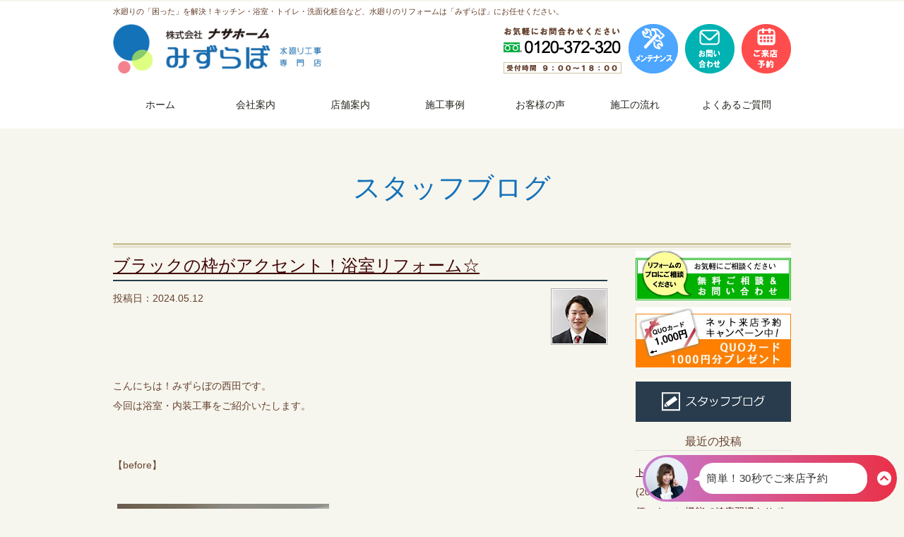

--- FILE ---
content_type: text/html; charset=UTF-8
request_url: https://mizulabo.co.jp/staff_blog/2024bath-11.html
body_size: 11879
content:
<!DOCTYPE html>
<html lang="ja">
<head>
<meta charset="utf-8">


<meta name = "viewport" content = "width = device-width, initial-scale = 1, user-scalable = no">
<link href="https://mizulabo.co.jp/staff_blog/../common/css/normalize.css" rel="stylesheet">
<link href="https://mizulabo.co.jp/staff_blog/../common/css/base.css" rel="stylesheet">
<link href="https://mizulabo.co.jp/staff_blog/../common/css/wide.css" rel="stylesheet">
<link href="https://mizulabo.co.jp/staff_blog/../common/css/pc.css" rel="stylesheet">
<link href="https://mizulabo.co.jp/staff_blog/../common/css/tablet.css" rel="stylesheet">
<link href="https://mizulabo.co.jp/staff_blog/../common/css/smart.css" rel="stylesheet">

<link href="https://mizulabo.co.jp/staff_blog/../common/css/oldsite.css" rel="stylesheet">
<link href="https://mizulabo.co.jp/staff_blog/../common/js/colorbox/colorbox.css" rel="stylesheet">

<link rel="stylesheet" href="https://mizulabo.co.jp/staff_blog/wp-content/themes/staff-blog/style.css" type="text/css" media="all" />
<link rel="alternate" type="application/rss+xml" title="みずらぼのスタッフブログ RSS Feed" href="https://mizulabo.co.jp/staff_blog/feed" />

<!-- Le fav and touch icons -->
<link rel="shortcut icon" href="https://mizulabo.co.jp/staff_blog/../favicon.ico" type="image/vnd.microsoft.icon">
<link rel="icon" href="https://mizulabo.co.jp/staff_blog/../favicon.ico" type="image/vnd.microsoft.icon">
<link rel="apple-touch-icon" href="https://mizulabo.co.jp/staff_blog/../apple-touch-icon.png">

<!--[if lt IE 9]>
<script src="https://mizulabo.co.jp/staff_blog/../common/js/html5shiv-printshiv.js"></script>
<![endif]-->

<script src="https://ajax.googleapis.com/ajax/libs/jquery/1.9.1/jquery.min.js"></script>

		<!-- All in One SEO 4.6.7.1 - aioseo.com -->
		<title>ブラックの枠がアクセント！浴室リフォーム☆ - みずらぼのスタッフブログ</title>
		<meta name="robots" content="max-image-preview:large" />
		<link rel="canonical" href="https://mizulabo.co.jp/staff_blog/2024bath-11.html" />
		<meta name="generator" content="All in One SEO (AIOSEO) 4.6.7.1" />
		<meta property="og:locale" content="ja_JP" />
		<meta property="og:site_name" content="みずらぼのスタッフブログ - 大阪・神戸・奈良のリフォームは「みずらぼ」へ。キッチン・トイレ・浴室（お風呂）・洗面台など水廻りのリフォームは水廻りリフォーム専門店にお任せください。" />
		<meta property="og:type" content="article" />
		<meta property="og:title" content="ブラックの枠がアクセント！浴室リフォーム☆ - みずらぼのスタッフブログ" />
		<meta property="og:url" content="https://mizulabo.co.jp/staff_blog/2024bath-11.html" />
		<meta property="article:published_time" content="2024-05-12T01:00:06+00:00" />
		<meta property="article:modified_time" content="2024-05-07T01:41:40+00:00" />
		<meta name="twitter:card" content="summary_large_image" />
		<meta name="twitter:title" content="ブラックの枠がアクセント！浴室リフォーム☆ - みずらぼのスタッフブログ" />
		<script type="application/ld+json" class="aioseo-schema">
			{"@context":"https:\/\/schema.org","@graph":[{"@type":"BlogPosting","@id":"https:\/\/mizulabo.co.jp\/staff_blog\/2024bath-11.html#blogposting","name":"\u30d6\u30e9\u30c3\u30af\u306e\u67a0\u304c\u30a2\u30af\u30bb\u30f3\u30c8\uff01\u6d74\u5ba4\u30ea\u30d5\u30a9\u30fc\u30e0\u2606 - \u307f\u305a\u3089\u307c\u306e\u30b9\u30bf\u30c3\u30d5\u30d6\u30ed\u30b0","headline":"\u30d6\u30e9\u30c3\u30af\u306e\u67a0\u304c\u30a2\u30af\u30bb\u30f3\u30c8\uff01\u6d74\u5ba4\u30ea\u30d5\u30a9\u30fc\u30e0\u2606","author":{"@id":"https:\/\/mizulabo.co.jp\/staff_blog\/author\/webmaster02#author"},"publisher":{"@id":"https:\/\/mizulabo.co.jp\/staff_blog\/#organization"},"datePublished":"2024-05-12T10:00:06+09:00","dateModified":"2024-05-07T10:41:40+09:00","inLanguage":"ja","mainEntityOfPage":{"@id":"https:\/\/mizulabo.co.jp\/staff_blog\/2024bath-11.html#webpage"},"isPartOf":{"@id":"https:\/\/mizulabo.co.jp\/staff_blog\/2024bath-11.html#webpage"},"articleSection":"\u30ea\u30d5\u30a9\u30fc\u30e0\u5de5\u4e8b, \u30d5\u30ec\u30b9\u30dd\u3057\u3093\u304b\u306a\u5e97, \u897f\u7530\u3000\u5e78\u6a39"},{"@type":"BreadcrumbList","@id":"https:\/\/mizulabo.co.jp\/staff_blog\/2024bath-11.html#breadcrumblist","itemListElement":[{"@type":"ListItem","@id":"https:\/\/mizulabo.co.jp\/staff_blog\/#listItem","position":1,"name":"\u5bb6"}]},{"@type":"Organization","@id":"https:\/\/mizulabo.co.jp\/staff_blog\/#organization","name":"\u307f\u305a\u3089\u307c\u306e\u30b9\u30bf\u30c3\u30d5\u30d6\u30ed\u30b0","description":"\u5927\u962a\u30fb\u795e\u6238\u30fb\u5948\u826f\u306e\u30ea\u30d5\u30a9\u30fc\u30e0\u306f\u300c\u307f\u305a\u3089\u307c\u300d\u3078\u3002\u30ad\u30c3\u30c1\u30f3\u30fb\u30c8\u30a4\u30ec\u30fb\u6d74\u5ba4\uff08\u304a\u98a8\u5442\uff09\u30fb\u6d17\u9762\u53f0\u306a\u3069\u6c34\u5efb\u308a\u306e\u30ea\u30d5\u30a9\u30fc\u30e0\u306f\u6c34\u5efb\u308a\u30ea\u30d5\u30a9\u30fc\u30e0\u5c02\u9580\u5e97\u306b\u304a\u4efb\u305b\u304f\u3060\u3055\u3044\u3002","url":"https:\/\/mizulabo.co.jp\/staff_blog\/"},{"@type":"Person","@id":"https:\/\/mizulabo.co.jp\/staff_blog\/author\/webmaster02#author","url":"https:\/\/mizulabo.co.jp\/staff_blog\/author\/webmaster02","name":"webmaster02","image":{"@type":"ImageObject","@id":"https:\/\/mizulabo.co.jp\/staff_blog\/2024bath-11.html#authorImage","url":"https:\/\/secure.gravatar.com\/avatar\/75227d57ddf58e7a173295920d3543ec?s=96&d=mm&r=g","width":96,"height":96,"caption":"webmaster02"}},{"@type":"WebPage","@id":"https:\/\/mizulabo.co.jp\/staff_blog\/2024bath-11.html#webpage","url":"https:\/\/mizulabo.co.jp\/staff_blog\/2024bath-11.html","name":"\u30d6\u30e9\u30c3\u30af\u306e\u67a0\u304c\u30a2\u30af\u30bb\u30f3\u30c8\uff01\u6d74\u5ba4\u30ea\u30d5\u30a9\u30fc\u30e0\u2606 - \u307f\u305a\u3089\u307c\u306e\u30b9\u30bf\u30c3\u30d5\u30d6\u30ed\u30b0","inLanguage":"ja","isPartOf":{"@id":"https:\/\/mizulabo.co.jp\/staff_blog\/#website"},"breadcrumb":{"@id":"https:\/\/mizulabo.co.jp\/staff_blog\/2024bath-11.html#breadcrumblist"},"author":{"@id":"https:\/\/mizulabo.co.jp\/staff_blog\/author\/webmaster02#author"},"creator":{"@id":"https:\/\/mizulabo.co.jp\/staff_blog\/author\/webmaster02#author"},"datePublished":"2024-05-12T10:00:06+09:00","dateModified":"2024-05-07T10:41:40+09:00"},{"@type":"WebSite","@id":"https:\/\/mizulabo.co.jp\/staff_blog\/#website","url":"https:\/\/mizulabo.co.jp\/staff_blog\/","name":"\u307f\u305a\u3089\u307c\u306e\u30b9\u30bf\u30c3\u30d5\u30d6\u30ed\u30b0","description":"\u5927\u962a\u30fb\u795e\u6238\u30fb\u5948\u826f\u306e\u30ea\u30d5\u30a9\u30fc\u30e0\u306f\u300c\u307f\u305a\u3089\u307c\u300d\u3078\u3002\u30ad\u30c3\u30c1\u30f3\u30fb\u30c8\u30a4\u30ec\u30fb\u6d74\u5ba4\uff08\u304a\u98a8\u5442\uff09\u30fb\u6d17\u9762\u53f0\u306a\u3069\u6c34\u5efb\u308a\u306e\u30ea\u30d5\u30a9\u30fc\u30e0\u306f\u6c34\u5efb\u308a\u30ea\u30d5\u30a9\u30fc\u30e0\u5c02\u9580\u5e97\u306b\u304a\u4efb\u305b\u304f\u3060\u3055\u3044\u3002","inLanguage":"ja","publisher":{"@id":"https:\/\/mizulabo.co.jp\/staff_blog\/#organization"}}]}
		</script>
		<!-- All in One SEO -->

<script type="text/javascript">
/* <![CDATA[ */
window._wpemojiSettings = {"baseUrl":"https:\/\/s.w.org\/images\/core\/emoji\/15.0.3\/72x72\/","ext":".png","svgUrl":"https:\/\/s.w.org\/images\/core\/emoji\/15.0.3\/svg\/","svgExt":".svg","source":{"concatemoji":"https:\/\/mizulabo.co.jp\/staff_blog\/wp-includes\/js\/wp-emoji-release.min.js?ver=6.6.4"}};
/*! This file is auto-generated */
!function(i,n){var o,s,e;function c(e){try{var t={supportTests:e,timestamp:(new Date).valueOf()};sessionStorage.setItem(o,JSON.stringify(t))}catch(e){}}function p(e,t,n){e.clearRect(0,0,e.canvas.width,e.canvas.height),e.fillText(t,0,0);var t=new Uint32Array(e.getImageData(0,0,e.canvas.width,e.canvas.height).data),r=(e.clearRect(0,0,e.canvas.width,e.canvas.height),e.fillText(n,0,0),new Uint32Array(e.getImageData(0,0,e.canvas.width,e.canvas.height).data));return t.every(function(e,t){return e===r[t]})}function u(e,t,n){switch(t){case"flag":return n(e,"\ud83c\udff3\ufe0f\u200d\u26a7\ufe0f","\ud83c\udff3\ufe0f\u200b\u26a7\ufe0f")?!1:!n(e,"\ud83c\uddfa\ud83c\uddf3","\ud83c\uddfa\u200b\ud83c\uddf3")&&!n(e,"\ud83c\udff4\udb40\udc67\udb40\udc62\udb40\udc65\udb40\udc6e\udb40\udc67\udb40\udc7f","\ud83c\udff4\u200b\udb40\udc67\u200b\udb40\udc62\u200b\udb40\udc65\u200b\udb40\udc6e\u200b\udb40\udc67\u200b\udb40\udc7f");case"emoji":return!n(e,"\ud83d\udc26\u200d\u2b1b","\ud83d\udc26\u200b\u2b1b")}return!1}function f(e,t,n){var r="undefined"!=typeof WorkerGlobalScope&&self instanceof WorkerGlobalScope?new OffscreenCanvas(300,150):i.createElement("canvas"),a=r.getContext("2d",{willReadFrequently:!0}),o=(a.textBaseline="top",a.font="600 32px Arial",{});return e.forEach(function(e){o[e]=t(a,e,n)}),o}function t(e){var t=i.createElement("script");t.src=e,t.defer=!0,i.head.appendChild(t)}"undefined"!=typeof Promise&&(o="wpEmojiSettingsSupports",s=["flag","emoji"],n.supports={everything:!0,everythingExceptFlag:!0},e=new Promise(function(e){i.addEventListener("DOMContentLoaded",e,{once:!0})}),new Promise(function(t){var n=function(){try{var e=JSON.parse(sessionStorage.getItem(o));if("object"==typeof e&&"number"==typeof e.timestamp&&(new Date).valueOf()<e.timestamp+604800&&"object"==typeof e.supportTests)return e.supportTests}catch(e){}return null}();if(!n){if("undefined"!=typeof Worker&&"undefined"!=typeof OffscreenCanvas&&"undefined"!=typeof URL&&URL.createObjectURL&&"undefined"!=typeof Blob)try{var e="postMessage("+f.toString()+"("+[JSON.stringify(s),u.toString(),p.toString()].join(",")+"));",r=new Blob([e],{type:"text/javascript"}),a=new Worker(URL.createObjectURL(r),{name:"wpTestEmojiSupports"});return void(a.onmessage=function(e){c(n=e.data),a.terminate(),t(n)})}catch(e){}c(n=f(s,u,p))}t(n)}).then(function(e){for(var t in e)n.supports[t]=e[t],n.supports.everything=n.supports.everything&&n.supports[t],"flag"!==t&&(n.supports.everythingExceptFlag=n.supports.everythingExceptFlag&&n.supports[t]);n.supports.everythingExceptFlag=n.supports.everythingExceptFlag&&!n.supports.flag,n.DOMReady=!1,n.readyCallback=function(){n.DOMReady=!0}}).then(function(){return e}).then(function(){var e;n.supports.everything||(n.readyCallback(),(e=n.source||{}).concatemoji?t(e.concatemoji):e.wpemoji&&e.twemoji&&(t(e.twemoji),t(e.wpemoji)))}))}((window,document),window._wpemojiSettings);
/* ]]> */
</script>
<style id='wp-emoji-styles-inline-css' type='text/css'>

	img.wp-smiley, img.emoji {
		display: inline !important;
		border: none !important;
		box-shadow: none !important;
		height: 1em !important;
		width: 1em !important;
		margin: 0 0.07em !important;
		vertical-align: -0.1em !important;
		background: none !important;
		padding: 0 !important;
	}
</style>
<link rel='stylesheet' id='wp-block-library-css' href='https://mizulabo.co.jp/staff_blog/wp-includes/css/dist/block-library/style.min.css?ver=6.6.4' type='text/css' media='all' />
<style id='classic-theme-styles-inline-css' type='text/css'>
/*! This file is auto-generated */
.wp-block-button__link{color:#fff;background-color:#32373c;border-radius:9999px;box-shadow:none;text-decoration:none;padding:calc(.667em + 2px) calc(1.333em + 2px);font-size:1.125em}.wp-block-file__button{background:#32373c;color:#fff;text-decoration:none}
</style>
<style id='global-styles-inline-css' type='text/css'>
:root{--wp--preset--aspect-ratio--square: 1;--wp--preset--aspect-ratio--4-3: 4/3;--wp--preset--aspect-ratio--3-4: 3/4;--wp--preset--aspect-ratio--3-2: 3/2;--wp--preset--aspect-ratio--2-3: 2/3;--wp--preset--aspect-ratio--16-9: 16/9;--wp--preset--aspect-ratio--9-16: 9/16;--wp--preset--color--black: #000000;--wp--preset--color--cyan-bluish-gray: #abb8c3;--wp--preset--color--white: #ffffff;--wp--preset--color--pale-pink: #f78da7;--wp--preset--color--vivid-red: #cf2e2e;--wp--preset--color--luminous-vivid-orange: #ff6900;--wp--preset--color--luminous-vivid-amber: #fcb900;--wp--preset--color--light-green-cyan: #7bdcb5;--wp--preset--color--vivid-green-cyan: #00d084;--wp--preset--color--pale-cyan-blue: #8ed1fc;--wp--preset--color--vivid-cyan-blue: #0693e3;--wp--preset--color--vivid-purple: #9b51e0;--wp--preset--gradient--vivid-cyan-blue-to-vivid-purple: linear-gradient(135deg,rgba(6,147,227,1) 0%,rgb(155,81,224) 100%);--wp--preset--gradient--light-green-cyan-to-vivid-green-cyan: linear-gradient(135deg,rgb(122,220,180) 0%,rgb(0,208,130) 100%);--wp--preset--gradient--luminous-vivid-amber-to-luminous-vivid-orange: linear-gradient(135deg,rgba(252,185,0,1) 0%,rgba(255,105,0,1) 100%);--wp--preset--gradient--luminous-vivid-orange-to-vivid-red: linear-gradient(135deg,rgba(255,105,0,1) 0%,rgb(207,46,46) 100%);--wp--preset--gradient--very-light-gray-to-cyan-bluish-gray: linear-gradient(135deg,rgb(238,238,238) 0%,rgb(169,184,195) 100%);--wp--preset--gradient--cool-to-warm-spectrum: linear-gradient(135deg,rgb(74,234,220) 0%,rgb(151,120,209) 20%,rgb(207,42,186) 40%,rgb(238,44,130) 60%,rgb(251,105,98) 80%,rgb(254,248,76) 100%);--wp--preset--gradient--blush-light-purple: linear-gradient(135deg,rgb(255,206,236) 0%,rgb(152,150,240) 100%);--wp--preset--gradient--blush-bordeaux: linear-gradient(135deg,rgb(254,205,165) 0%,rgb(254,45,45) 50%,rgb(107,0,62) 100%);--wp--preset--gradient--luminous-dusk: linear-gradient(135deg,rgb(255,203,112) 0%,rgb(199,81,192) 50%,rgb(65,88,208) 100%);--wp--preset--gradient--pale-ocean: linear-gradient(135deg,rgb(255,245,203) 0%,rgb(182,227,212) 50%,rgb(51,167,181) 100%);--wp--preset--gradient--electric-grass: linear-gradient(135deg,rgb(202,248,128) 0%,rgb(113,206,126) 100%);--wp--preset--gradient--midnight: linear-gradient(135deg,rgb(2,3,129) 0%,rgb(40,116,252) 100%);--wp--preset--font-size--small: 13px;--wp--preset--font-size--medium: 20px;--wp--preset--font-size--large: 36px;--wp--preset--font-size--x-large: 42px;--wp--preset--spacing--20: 0.44rem;--wp--preset--spacing--30: 0.67rem;--wp--preset--spacing--40: 1rem;--wp--preset--spacing--50: 1.5rem;--wp--preset--spacing--60: 2.25rem;--wp--preset--spacing--70: 3.38rem;--wp--preset--spacing--80: 5.06rem;--wp--preset--shadow--natural: 6px 6px 9px rgba(0, 0, 0, 0.2);--wp--preset--shadow--deep: 12px 12px 50px rgba(0, 0, 0, 0.4);--wp--preset--shadow--sharp: 6px 6px 0px rgba(0, 0, 0, 0.2);--wp--preset--shadow--outlined: 6px 6px 0px -3px rgba(255, 255, 255, 1), 6px 6px rgba(0, 0, 0, 1);--wp--preset--shadow--crisp: 6px 6px 0px rgba(0, 0, 0, 1);}:where(.is-layout-flex){gap: 0.5em;}:where(.is-layout-grid){gap: 0.5em;}body .is-layout-flex{display: flex;}.is-layout-flex{flex-wrap: wrap;align-items: center;}.is-layout-flex > :is(*, div){margin: 0;}body .is-layout-grid{display: grid;}.is-layout-grid > :is(*, div){margin: 0;}:where(.wp-block-columns.is-layout-flex){gap: 2em;}:where(.wp-block-columns.is-layout-grid){gap: 2em;}:where(.wp-block-post-template.is-layout-flex){gap: 1.25em;}:where(.wp-block-post-template.is-layout-grid){gap: 1.25em;}.has-black-color{color: var(--wp--preset--color--black) !important;}.has-cyan-bluish-gray-color{color: var(--wp--preset--color--cyan-bluish-gray) !important;}.has-white-color{color: var(--wp--preset--color--white) !important;}.has-pale-pink-color{color: var(--wp--preset--color--pale-pink) !important;}.has-vivid-red-color{color: var(--wp--preset--color--vivid-red) !important;}.has-luminous-vivid-orange-color{color: var(--wp--preset--color--luminous-vivid-orange) !important;}.has-luminous-vivid-amber-color{color: var(--wp--preset--color--luminous-vivid-amber) !important;}.has-light-green-cyan-color{color: var(--wp--preset--color--light-green-cyan) !important;}.has-vivid-green-cyan-color{color: var(--wp--preset--color--vivid-green-cyan) !important;}.has-pale-cyan-blue-color{color: var(--wp--preset--color--pale-cyan-blue) !important;}.has-vivid-cyan-blue-color{color: var(--wp--preset--color--vivid-cyan-blue) !important;}.has-vivid-purple-color{color: var(--wp--preset--color--vivid-purple) !important;}.has-black-background-color{background-color: var(--wp--preset--color--black) !important;}.has-cyan-bluish-gray-background-color{background-color: var(--wp--preset--color--cyan-bluish-gray) !important;}.has-white-background-color{background-color: var(--wp--preset--color--white) !important;}.has-pale-pink-background-color{background-color: var(--wp--preset--color--pale-pink) !important;}.has-vivid-red-background-color{background-color: var(--wp--preset--color--vivid-red) !important;}.has-luminous-vivid-orange-background-color{background-color: var(--wp--preset--color--luminous-vivid-orange) !important;}.has-luminous-vivid-amber-background-color{background-color: var(--wp--preset--color--luminous-vivid-amber) !important;}.has-light-green-cyan-background-color{background-color: var(--wp--preset--color--light-green-cyan) !important;}.has-vivid-green-cyan-background-color{background-color: var(--wp--preset--color--vivid-green-cyan) !important;}.has-pale-cyan-blue-background-color{background-color: var(--wp--preset--color--pale-cyan-blue) !important;}.has-vivid-cyan-blue-background-color{background-color: var(--wp--preset--color--vivid-cyan-blue) !important;}.has-vivid-purple-background-color{background-color: var(--wp--preset--color--vivid-purple) !important;}.has-black-border-color{border-color: var(--wp--preset--color--black) !important;}.has-cyan-bluish-gray-border-color{border-color: var(--wp--preset--color--cyan-bluish-gray) !important;}.has-white-border-color{border-color: var(--wp--preset--color--white) !important;}.has-pale-pink-border-color{border-color: var(--wp--preset--color--pale-pink) !important;}.has-vivid-red-border-color{border-color: var(--wp--preset--color--vivid-red) !important;}.has-luminous-vivid-orange-border-color{border-color: var(--wp--preset--color--luminous-vivid-orange) !important;}.has-luminous-vivid-amber-border-color{border-color: var(--wp--preset--color--luminous-vivid-amber) !important;}.has-light-green-cyan-border-color{border-color: var(--wp--preset--color--light-green-cyan) !important;}.has-vivid-green-cyan-border-color{border-color: var(--wp--preset--color--vivid-green-cyan) !important;}.has-pale-cyan-blue-border-color{border-color: var(--wp--preset--color--pale-cyan-blue) !important;}.has-vivid-cyan-blue-border-color{border-color: var(--wp--preset--color--vivid-cyan-blue) !important;}.has-vivid-purple-border-color{border-color: var(--wp--preset--color--vivid-purple) !important;}.has-vivid-cyan-blue-to-vivid-purple-gradient-background{background: var(--wp--preset--gradient--vivid-cyan-blue-to-vivid-purple) !important;}.has-light-green-cyan-to-vivid-green-cyan-gradient-background{background: var(--wp--preset--gradient--light-green-cyan-to-vivid-green-cyan) !important;}.has-luminous-vivid-amber-to-luminous-vivid-orange-gradient-background{background: var(--wp--preset--gradient--luminous-vivid-amber-to-luminous-vivid-orange) !important;}.has-luminous-vivid-orange-to-vivid-red-gradient-background{background: var(--wp--preset--gradient--luminous-vivid-orange-to-vivid-red) !important;}.has-very-light-gray-to-cyan-bluish-gray-gradient-background{background: var(--wp--preset--gradient--very-light-gray-to-cyan-bluish-gray) !important;}.has-cool-to-warm-spectrum-gradient-background{background: var(--wp--preset--gradient--cool-to-warm-spectrum) !important;}.has-blush-light-purple-gradient-background{background: var(--wp--preset--gradient--blush-light-purple) !important;}.has-blush-bordeaux-gradient-background{background: var(--wp--preset--gradient--blush-bordeaux) !important;}.has-luminous-dusk-gradient-background{background: var(--wp--preset--gradient--luminous-dusk) !important;}.has-pale-ocean-gradient-background{background: var(--wp--preset--gradient--pale-ocean) !important;}.has-electric-grass-gradient-background{background: var(--wp--preset--gradient--electric-grass) !important;}.has-midnight-gradient-background{background: var(--wp--preset--gradient--midnight) !important;}.has-small-font-size{font-size: var(--wp--preset--font-size--small) !important;}.has-medium-font-size{font-size: var(--wp--preset--font-size--medium) !important;}.has-large-font-size{font-size: var(--wp--preset--font-size--large) !important;}.has-x-large-font-size{font-size: var(--wp--preset--font-size--x-large) !important;}
:where(.wp-block-post-template.is-layout-flex){gap: 1.25em;}:where(.wp-block-post-template.is-layout-grid){gap: 1.25em;}
:where(.wp-block-columns.is-layout-flex){gap: 2em;}:where(.wp-block-columns.is-layout-grid){gap: 2em;}
:root :where(.wp-block-pullquote){font-size: 1.5em;line-height: 1.6;}
</style>
<link rel='stylesheet' id='js_composer_front-css' href='https://mizulabo.co.jp/staff_blog/wp-content/plugins/js_composer/assets/css/js_composer.min.css?ver=7.8' type='text/css' media='all' />
<script></script><link rel="https://api.w.org/" href="https://mizulabo.co.jp/staff_blog/wp-json/" /><link rel="alternate" title="JSON" type="application/json" href="https://mizulabo.co.jp/staff_blog/wp-json/wp/v2/posts/31151" /><link rel="EditURI" type="application/rsd+xml" title="RSD" href="https://mizulabo.co.jp/staff_blog/xmlrpc.php?rsd" />
<meta name="generator" content="WordPress 6.6.4" />
<link rel='shortlink' href='https://mizulabo.co.jp/staff_blog/?p=31151' />
<link rel="alternate" title="oEmbed (JSON)" type="application/json+oembed" href="https://mizulabo.co.jp/staff_blog/wp-json/oembed/1.0/embed?url=https%3A%2F%2Fmizulabo.co.jp%2Fstaff_blog%2F2024bath-11.html" />
<link rel="alternate" title="oEmbed (XML)" type="text/xml+oembed" href="https://mizulabo.co.jp/staff_blog/wp-json/oembed/1.0/embed?url=https%3A%2F%2Fmizulabo.co.jp%2Fstaff_blog%2F2024bath-11.html&#038;format=xml" />
<meta name="generator" content="Powered by WPBakery Page Builder - drag and drop page builder for WordPress."/>
<style type="text/css">.broken_link, a.broken_link {
	text-decoration: line-through;
}</style><meta name="robots" content="noindex,nofollow"><noscript><style> .wpb_animate_when_almost_visible { opacity: 1; }</style></noscript><script type="text/javascript" src="https://mizulabo.co.jp/staff_blog/../common/js/common.js"></script>

<meta name="description" content="水廻りリフォーム専門店　みずらぼ　スタッフブログ｜ブラックの枠がアクセント！浴室リフォーム☆(2024年5月12日)の記事です。">
<meta name="keywords" content="リフォーム,キッチン,浴室,風呂,トイレ,洗面台,水廻り,大阪,神戸,奈良,">
<meta name="author" content="株式会社ナサホーム　みずらぼ事業部">

<script type="text/javascript">
(function() {
  var didInit = false;
  function initMunchkin() {
    if(didInit === false) {
      didInit = true;
      Munchkin.init('170-DYP-572');
    }
  }
  var s = document.createElement('script');
  s.type = 'text/javascript';
  s.async = true;
  s.src = '//munchkin.marketo.net/munchkin.js';
  s.onreadystatechange = function() {
    if (this.readyState == 'complete' || this.readyState == 'loaded') {
      initMunchkin();
    }
  };
  s.onload = initMunchkin;
  document.getElementsByTagName('head')[0].appendChild(s);
})();
</script>
<!-- Analytics ================================================== -->
<script src="https://mizulabo.co.jp/staff_blog/../common/js/ga.js" type="text/javascript"></script>
</head>

<body id="TOTOP" class="post-template-default single single-post postid-31151 single-format-standard wpb-js-composer js-comp-ver-7.8 vc_responsive">

<div id="wallpaper" class="clearfix">

<!-- header
================================================== -->
<header id="header">
	<div class="container">

		<div class="summary">水廻りの「困った」を解決！キッチン・浴室・トイレ・洗面化粧台など、水廻りのリフォームは「みずらぼ」にお任せください。</div>
        
        <div class="main clearfix">
			<div class="title left"><a href="https://mizulabo.co.jp/staff_blog/../"><img src="https://mizulabo.co.jp/staff_blog/../common/img/common/logo.png" alt="水廻りリフォーム専門店　みずらぼ[大阪・兵庫・奈良]"></a></div>
            <div class="headerMenuBox02 right clearfix">
            	<div class="header-tel"><img src="https://mizulabo.co.jp/staff_blog/../common/img/common/header-tel04.png" alt="フリーダイヤル：0120-372-320　受付9:00～19:00　定休日：水曜日"></div>
                <ul class="headerMenu clearfix">
                	<li class="menu01"><a href="https://mizulabo.co.jp/staff_blog/../inq/maintenance-request"><img src="https://mizulabo.co.jp/staff_blog/../common/img/common/header-tel03_04.png" alt="メンテナンス"></a></li>
                	<li class="menu01"><a href="https://mizulabo.co.jp/staff_blog/../inquiry"><img src="https://mizulabo.co.jp/staff_blog/../common/img/common/header-tel03_01.png" alt="お問い合わせ"></a></li>
                	<li class="menu02"><a href="https://mizulabo.co.jp/staff_blog/../campaign"><img src="https://mizulabo.co.jp/staff_blog/../common/img/common/header-tel03_02.png" alt="ご来店予約"></a></li>
                </ul>
            </div>
        </div>

	</div>


<div id="gNaviBox">
	<!-- Navi open-close button -->
	<div class="burger-box">
		<a class="menuBar" href="#">
		<div class="burger"></div>
		<p>Menu</p>
		</a>
	</div>
	<!-- Navi open-close button -->

	<div class="gNaviMenuBox clearfix">
	<ul id="gNavi" class="clearfix">
		<li class="menu_1"><a href="https://mizulabo.co.jp/staff_blog/../" class="touch">ホーム</a></li>
		<li class="menu_2"><a href="https://mizulabo.co.jp/staff_blog/../company" class="touch">会社案内</a></li>
		<li class="menu_3"><a href="https://mizulabo.co.jp/staff_blog/../showroom" class="touch">店舗案内</a></li>
 		<li class="menu_5"><a href="https://mizulabo.co.jp/staff_blog/../works" class="touch">施工事例</a></li>
		<li class="menu_6"><a href="https://mizulabo.co.jp/staff_blog/../voice" class="touch">お客様の声</a></li>
		<li class="menu_7"><a href="https://mizulabo.co.jp/staff_blog/../flow" class="touch">施工の流れ</a></li>
		<li class="menu_8"><a href="https://mizulabo.co.jp/staff_blog/../faq" class="touch">よくあるご質問</a></li>
		<li class="menu_9 tablet"><a href="https://mizulabo.co.jp/staff_blog/../about" class="touch">みずらぼについて</a></li>
		<li class="menu_10 tablet"><a href="https://mizulabo.co.jp/staff_blog/../introduction" class="touch">チラシ掲載商品</a></li>
		<li class="menu_11 tablet"><a href="https://mizulabo.co.jp/staff_blog/../outlet" class="touch">アウトレット情報</a></li>
		<li class="menu_12 tablet"><a href="https://mizulabo.co.jp/staff_blog/../loan" class="touch">リフォームローン</a></li>
		<li class="menu_13 tablet"><a href="https://mizulabo.co.jp/staff_blog/../topics" class="touch">新着情報</a></li>
		<li class="menu_14 tablet"><a href="https://mizulabo.co.jp/staff_blog/../staff_blog/" class="touch">スタッフブログ</a></li>
		<li class="menu_15 tablet"><a href="https://mizulabo.co.jp/staff_blog/../privacypolicy" class="touch">プライバシーポリシー</a></li>
		<li class="menu_16 tablet"><a href="https://mizulabo.co.jp/staff_blog/../sitemap" class="touch">サイトマップ</a></li>
		<li class="menu_17 tablet_on">&nbsp;</li>
		<li class="menu_booking tablet"><a href="https://mizulabo.co.jp/staff_blog/../inquiry" class="touch"><img src="https://mizulabo.co.jp/staff_blog/../common/img/common/gNaviMenu01.png" alt="お問い合わせ"></a></li>
		<li class="menu_inq tablet"><a href="https://mizulabo.co.jp/staff_blog/../campaign" class="touch"><img src="https://mizulabo.co.jp/staff_blog/../common/img/common/gNaviMenu02.png" alt="来店予約"></a></li>
		<li class="menu_tel tablet"><a href="tel:0120-372-320" class="touch"><img src="https://mizulabo.co.jp/staff_blog/../common/img/common/gNaviMenuTel.png" alt="フリーダイヤル：0120-372-320"></a></li>
	</ul>
	</div>
</div>
</header>

<div id="2ndCnt01">
	<div class="container clearfix">

		<h1 class="style01">スタッフブログ</h1>
<div id="content">
				
<div class="post">
	<h2 class="blog"><a href="https://mizulabo.co.jp/staff_blog/2024bath-11.html">ブラックの枠がアクセント！浴室リフォーム☆</a></h2>
	<div class="dateBox clearfix">
		<div class="date">
		投稿日：2024.05.12		</div>
		<div class="blogPhoto">
<img src="https://mizulabo.co.jp/staff_blog/wp-content/uploads/nishida-2.jpg" alt="">		</div>
	</div>

		
	<div class="wpb-content-wrapper"><div class="vc_row wpb_row vc_row-fluid"><div class="wpb_column vc_column_container vc_col-sm-12"><div class="vc_column-inner"><div class="wpb_wrapper">
	<div class="wpb_text_column wpb_content_element" >
		<div class="wpb_wrapper">
			<p>こんにちは！みずらぼの西田です。<br />
今回は浴室・内装工事をご紹介いたします。</p>
<p>&nbsp;</p>
<p>【before】</p>

		</div>
	</div>
</div></div></div></div><div class="vc_row wpb_row vc_row-fluid"><div class="wpb_column vc_column_container vc_col-sm-12"><div class="vc_column-inner"><div class="wpb_wrapper">
	<div  class="wpb_single_image wpb_content_element vc_align_left wpb_content_element">
		
		<figure class="wpb_wrapper vc_figure">
			<a class="" data-lightbox="lightbox[rel-31151-1150435279]" href="https://mizulabo.co.jp/staff_blog/wp-content/uploads/before-31-800x600.jpg" target="_self" class="vc_single_image-wrapper   vc_box_border_grey"><img fetchpriority="high" decoding="async" width="300" height="225" src="https://mizulabo.co.jp/staff_blog/wp-content/uploads/before-31-300x225.jpg" class="vc_single_image-img attachment-medium" alt="" title="before" srcset="https://mizulabo.co.jp/staff_blog/wp-content/uploads/before-31-300x225.jpg 300w, https://mizulabo.co.jp/staff_blog/wp-content/uploads/before-31-768x576.jpg 768w, https://mizulabo.co.jp/staff_blog/wp-content/uploads/before-31-800x600.jpg 800w" sizes="(max-width: 300px) 100vw, 300px" /></a>
		</figure>
	</div>
</div></div></div></div><div class="vc_row wpb_row vc_row-fluid"><div class="wpb_column vc_column_container vc_col-sm-12"><div class="vc_column-inner"><div class="wpb_wrapper">
	<div class="wpb_text_column wpb_content_element" >
		<div class="wpb_wrapper">
			<p>【after】</p>

		</div>
	</div>
</div></div></div></div><div class="vc_row wpb_row vc_row-fluid"><div class="wpb_column vc_column_container vc_col-sm-12"><div class="vc_column-inner"><div class="wpb_wrapper">
	<div  class="wpb_single_image wpb_content_element vc_align_left wpb_content_element">
		
		<figure class="wpb_wrapper vc_figure">
			<a class="" data-lightbox="lightbox[rel-31151-2368377666]" href="https://mizulabo.co.jp/staff_blog/wp-content/uploads/after-26-800x600.jpg" target="_self" class="vc_single_image-wrapper   vc_box_border_grey"><img decoding="async" width="300" height="225" src="https://mizulabo.co.jp/staff_blog/wp-content/uploads/after-26-300x225.jpg" class="vc_single_image-img attachment-medium" alt="" title="after" srcset="https://mizulabo.co.jp/staff_blog/wp-content/uploads/after-26-300x225.jpg 300w, https://mizulabo.co.jp/staff_blog/wp-content/uploads/after-26-768x576.jpg 768w, https://mizulabo.co.jp/staff_blog/wp-content/uploads/after-26-800x600.jpg 800w" sizes="(max-width: 300px) 100vw, 300px" /></a>
		</figure>
	</div>
</div></div></div></div><div class="vc_row wpb_row vc_row-fluid"><div class="wpb_column vc_column_container vc_col-sm-12"><div class="vc_column-inner"><div class="wpb_wrapper">
	<div  class="wpb_single_image wpb_content_element vc_align_left wpb_content_element">
		
		<figure class="wpb_wrapper vc_figure">
			<a class="" data-lightbox="lightbox[rel-31151-3583439224]" href="https://mizulabo.co.jp/staff_blog/wp-content/uploads/19bd8355c92f7772edacfcc407e5a89d-450x800.png" target="_self" class="vc_single_image-wrapper   vc_box_border_grey"><img decoding="async" width="169" height="300" src="https://mizulabo.co.jp/staff_blog/wp-content/uploads/19bd8355c92f7772edacfcc407e5a89d-169x300.png" class="vc_single_image-img attachment-medium" alt="" title="アクセントクロス写真" srcset="https://mizulabo.co.jp/staff_blog/wp-content/uploads/19bd8355c92f7772edacfcc407e5a89d-169x300.png 169w, https://mizulabo.co.jp/staff_blog/wp-content/uploads/19bd8355c92f7772edacfcc407e5a89d-450x800.png 450w, https://mizulabo.co.jp/staff_blog/wp-content/uploads/19bd8355c92f7772edacfcc407e5a89d.png 750w" sizes="(max-width: 169px) 100vw, 169px" /></a>
		</figure>
	</div>
</div></div></div></div><div class="vc_row wpb_row vc_row-fluid"><div class="wpb_column vc_column_container vc_col-sm-12"><div class="vc_column-inner"><div class="wpb_wrapper">
	<div class="wpb_text_column wpb_content_element" >
		<div class="wpb_wrapper">
			<p>使用した壁紙<br />
サンゲツ　【RE53750】</p>
<p>こだわりポイントは黒の浴室樹脂枠を使用し、全体的に統一感のある雰囲気にした点や、浴室の入口周りのアクセントクロスのデザインです。<br />
ガラッと雰囲気も変わり、施主様にもお喜びいただけました！</p>
<p>浴室リフォームをご検討の際は、ぜひご相談ください！</p>

		</div>
	</div>
</div></div></div></div>
</div>	
		<div class="blogCate clearfix">
		カテゴリ：<a href="https://mizulabo.co.jp/staff_blog/category/reform" rel="category tag">リフォーム工事</a> <a href="https://mizulabo.co.jp/staff_blog/category/shinkana_staffblog" rel="category tag">フレスポしんかな店</a> <a href="https://mizulabo.co.jp/staff_blog/category/shinkana_staffblog/nishida" rel="category tag">西田　幸樹</a>		</div>
</div><!-- END .post -->




<p class="navigation"></p>

</div><!-- END #content -->
<div id="sidebar">

	<div class="blogMenuBox">
		<ul>
			<li><a href="https://mizulabo.co.jp/staff_blog/../inquiry"><img src="https://mizulabo.co.jp/staff_blog/wp-content/themes/staff-blog/img/blogMenu01.jpg" alt="無料ご相談＆お問い合わせ"></a></li>
			<li><a href="https://mizulabo.co.jp/staff_blog/../campaign"><img src="https://mizulabo.co.jp/staff_blog/wp-content/themes/staff-blog/img/blogMenu03.jpg" alt="来店予約"></a></li>
		</ul>
	</div>

	<h2 class="title">
	<a href="https://mizulabo.co.jp/staff_blog/">
	<img src="https://mizulabo.co.jp/staff_blog/wp-content/themes/staff-blog/img/blogSideTitle.png" alt="スタッフブログ">
	</a>
	</h2>

<h2 class="widgettitle clearfix">最近の投稿</h2>
<ul class="btm-30">
<li><a href="https://mizulabo.co.jp/staff_blog/hayashi_20251227.html" title="トイレもクロスも一新！">トイレもクロスも一新！</a> (2025.12.27)</li>
<li><a href="https://mizulabo.co.jp/staff_blog/oka_20251225.html" title="便スキャン機能で健康習慣をサポート">便スキャン機能で健康習慣をサポート</a> (2025.12.25)</li>
<li><a href="https://mizulabo.co.jp/staff_blog/saigo_20251223.html" title="人工大理石のシステムキッチン">人工大理石のシステムキッチン</a> (2025.12.23)</li>
<li><a href="https://mizulabo.co.jp/staff_blog/nakashima_20251221.html" title="【給湯器】交換目安は何年？号数の選び方とエコジョーズの違いを分かりやすく解説！">【給湯器】交換目安は何年？号数の選び方とエコジョーズの違いを分かりやすく解説！</a> (2025.12.21)</li>
<li><a href="https://mizulabo.co.jp/staff_blog/hirota_20251220.html" title="間仕切り壁撤去でアメリカンセパーレートスタイルへ">間仕切り壁撤去でアメリカンセパーレートスタイルへ</a> (2025.12.20)</li>
</ul>

<h2 class="widgettitle">カテゴリ</h2>
<ul class="side_category btm-30">
 	<li class="cat-item cat-item-345"><a href="https://mizulabo.co.jp/staff_blog/category/izumichuoh_staffblog">和泉中央店</a> (31)
</li>
	<li class="cat-item cat-item-110"><a href="https://mizulabo.co.jp/staff_blog/category/reform">リフォーム工事</a> (1,172)
</li>
	<li class="cat-item cat-item-343"><a href="https://mizulabo.co.jp/staff_blog/category/kakogawa_staffblog">加古川店</a> (42)
</li>
	<li class="cat-item cat-item-184"><a href="https://mizulabo.co.jp/staff_blog/category/aste_staffblog">アステ川西店</a> (111)
</li>
	<li class="cat-item cat-item-6"><a href="https://mizulabo.co.jp/staff_blog/category/amagasaki_staffblog">尼崎つかしん店</a> (178)
</li>
	<li class="cat-item cat-item-209"><a href="https://mizulabo.co.jp/staff_blog/category/takatsuki_staffblog">高槻店</a> (147)
</li>
	<li class="cat-item cat-item-67"><a href="https://mizulabo.co.jp/staff_blog/category/nara_staffblog">ならファミリー店</a> (140)
</li>
	<li class="cat-item cat-item-136"><a href="https://mizulabo.co.jp/staff_blog/category/katsuraminami_staffblog">桂南店</a> (102)
</li>
	<li class="cat-item cat-item-105"><a href="https://mizulabo.co.jp/staff_blog/category/shinkana_staffblog">フレスポしんかな店</a> (95)
</li>
	<li class="cat-item cat-item-215"><a href="https://mizulabo.co.jp/staff_blog/category/higashiosaka_staffblog">東大阪店</a> (114)
</li>
	<li class="cat-item cat-item-7"><a href="https://mizulabo.co.jp/staff_blog/category/seishin_staffblog">西神中央店</a> (137)
</li>
	<li class="cat-item cat-item-8"><a href="https://mizulabo.co.jp/staff_blog/category/senrioka_staffblog">千里丘店</a> (155)
</li>
	<li class="cat-item cat-item-177"><a href="https://mizulabo.co.jp/staff_blog/category/sandawoodytown">イオン三田ウッディタウン店</a> (2)
</li>
	<li class="cat-item cat-item-9"><a href="https://mizulabo.co.jp/staff_blog/category/akashi_staffblog">明石店</a> (110)
</li>
	<li class="cat-item cat-item-191"><a href="https://mizulabo.co.jp/staff_blog/category/himeji_staffblog">姫路店</a> (70)
</li>
	<li class="cat-item cat-item-3"><a href="https://mizulabo.co.jp/staff_blog/category/miyakojima_staffblog">都島店</a> (301)
</li>
	<li class="cat-item cat-item-48"><a href="https://mizulabo.co.jp/staff_blog/category/nishinomiya_staffblog">夙川店</a> (227)
</li>
	<li class="cat-item cat-item-104"><a href="https://mizulabo.co.jp/staff_blog/category/minohqs-mall_staffblog">みのおキューズモール店</a> (81)
</li>
	<li class="cat-item cat-item-64"><a href="https://mizulabo.co.jp/staff_blog/category/rokko_staffblog">六甲店</a> (226)
</li>
	<li class="cat-item cat-item-13"><a href="https://mizulabo.co.jp/staff_blog/category/kobe_staffblog">HDC神戸店</a> (152)
</li>
</ul>

<h2 class="widgettitle">アーカイブ</h2>

<!-- -->
<div><h3>2025年</h3>
<ul class="yearArchives clearfix">
        <li>
        <a href="/staff_blog/2025/12">
            12月
            (17)
        </a>
    </li>
        <li>
        <a href="/staff_blog/2025/11">
            11月
            (18)
        </a>
    </li>
        <li>
        <a href="/staff_blog/2025/10">
            10月
            (18)
        </a>
    </li>
        <li>
        <a href="/staff_blog/2025/09">
            9月
            (18)
        </a>
    </li>
        <li>
        <a href="/staff_blog/2025/08">
            8月
            (18)
        </a>
    </li>
        <li>
        <a href="/staff_blog/2025/07">
            7月
            (18)
        </a>
    </li>
        <li>
        <a href="/staff_blog/2025/06">
            6月
            (18)
        </a>
    </li>
        <li>
        <a href="/staff_blog/2025/05">
            5月
            (18)
        </a>
    </li>
        <li>
        <a href="/staff_blog/2025/04">
            4月
            (18)
        </a>
    </li>
        <li>
        <a href="/staff_blog/2025/03">
            3月
            (18)
        </a>
    </li>
        <li>
        <a href="/staff_blog/2025/02">
            2月
            (18)
        </a>
    </li>
        <li>
        <a href="/staff_blog/2025/01">
            1月
            (17)
        </a>
    </li>
                </ul></div>
        <div><h3>2024年</h3>
<ul class="yearArchives clearfix">
        <li>
        <a href="/staff_blog/2024/12">
            12月
            (17)
        </a>
    </li>
        <li>
        <a href="/staff_blog/2024/11">
            11月
            (17)
        </a>
    </li>
        <li>
        <a href="/staff_blog/2024/10">
            10月
            (17)
        </a>
    </li>
        <li>
        <a href="/staff_blog/2024/09">
            9月
            (16)
        </a>
    </li>
        <li>
        <a href="/staff_blog/2024/08">
            8月
            (16)
        </a>
    </li>
        <li>
        <a href="/staff_blog/2024/07">
            7月
            (16)
        </a>
    </li>
        <li>
        <a href="/staff_blog/2024/06">
            6月
            (16)
        </a>
    </li>
        <li>
        <a href="/staff_blog/2024/05">
            5月
            (16)
        </a>
    </li>
        <li>
        <a href="/staff_blog/2024/04">
            4月
            (16)
        </a>
    </li>
        <li>
        <a href="/staff_blog/2024/03">
            3月
            (16)
        </a>
    </li>
        <li>
        <a href="/staff_blog/2024/02">
            2月
            (16)
        </a>
    </li>
        <li>
        <a href="/staff_blog/2024/01">
            1月
            (16)
        </a>
    </li>
                </ul></div>
        <div><h3>2023年</h3>
<ul class="yearArchives clearfix">
        <li>
        <a href="/staff_blog/2023/12">
            12月
            (14)
        </a>
    </li>
        <li>
        <a href="/staff_blog/2023/11">
            11月
            (15)
        </a>
    </li>
        <li>
        <a href="/staff_blog/2023/10">
            10月
            (15)
        </a>
    </li>
        <li>
        <a href="/staff_blog/2023/09">
            9月
            (12)
        </a>
    </li>
        <li>
        <a href="/staff_blog/2023/08">
            8月
            (15)
        </a>
    </li>
        <li>
        <a href="/staff_blog/2023/07">
            7月
            (15)
        </a>
    </li>
        <li>
        <a href="/staff_blog/2023/06">
            6月
            (14)
        </a>
    </li>
        <li>
        <a href="/staff_blog/2023/05">
            5月
            (19)
        </a>
    </li>
        <li>
        <a href="/staff_blog/2023/04">
            4月
            (26)
        </a>
    </li>
        <li>
        <a href="/staff_blog/2023/03">
            3月
            (19)
        </a>
    </li>
        <li>
        <a href="/staff_blog/2023/02">
            2月
            (21)
        </a>
    </li>
        <li>
        <a href="/staff_blog/2023/01">
            1月
            (19)
        </a>
    </li>
                </ul></div>
        <div><h3>2022年</h3>
<ul class="yearArchives clearfix">
        <li>
        <a href="/staff_blog/2022/12">
            12月
            (20)
        </a>
    </li>
        <li>
        <a href="/staff_blog/2022/11">
            11月
            (24)
        </a>
    </li>
        <li>
        <a href="/staff_blog/2022/10">
            10月
            (24)
        </a>
    </li>
        <li>
        <a href="/staff_blog/2022/09">
            9月
            (19)
        </a>
    </li>
        <li>
        <a href="/staff_blog/2022/08">
            8月
            (20)
        </a>
    </li>
        <li>
        <a href="/staff_blog/2022/07">
            7月
            (22)
        </a>
    </li>
        <li>
        <a href="/staff_blog/2022/06">
            6月
            (23)
        </a>
    </li>
        <li>
        <a href="/staff_blog/2022/05">
            5月
            (20)
        </a>
    </li>
        <li>
        <a href="/staff_blog/2022/04">
            4月
            (23)
        </a>
    </li>
        <li>
        <a href="/staff_blog/2022/03">
            3月
            (21)
        </a>
    </li>
        <li>
        <a href="/staff_blog/2022/02">
            2月
            (22)
        </a>
    </li>
        <li>
        <a href="/staff_blog/2022/01">
            1月
            (20)
        </a>
    </li>
                </ul></div>
        <div><h3>2021年</h3>
<ul class="yearArchives clearfix">
        <li>
        <a href="/staff_blog/2021/12">
            12月
            (22)
        </a>
    </li>
        <li>
        <a href="/staff_blog/2021/11">
            11月
            (19)
        </a>
    </li>
        <li>
        <a href="/staff_blog/2021/10">
            10月
            (17)
        </a>
    </li>
        <li>
        <a href="/staff_blog/2021/09">
            9月
            (19)
        </a>
    </li>
        <li>
        <a href="/staff_blog/2021/08">
            8月
            (16)
        </a>
    </li>
        <li>
        <a href="/staff_blog/2021/07">
            7月
            (13)
        </a>
    </li>
        <li>
        <a href="/staff_blog/2021/06">
            6月
            (4)
        </a>
    </li>
        <li>
        <a href="/staff_blog/2021/05">
            5月
            (2)
        </a>
    </li>
        <li>
        <a href="/staff_blog/2021/03">
            3月
            (4)
        </a>
    </li>
        <li>
        <a href="/staff_blog/2021/02">
            2月
            (6)
        </a>
    </li>
        <li>
        <a href="/staff_blog/2021/01">
            1月
            (2)
        </a>
    </li>
                </ul></div>
        <div><h3>2020年</h3>
<ul class="yearArchives clearfix">
        <li>
        <a href="/staff_blog/2020/12">
            12月
            (4)
        </a>
    </li>
        <li>
        <a href="/staff_blog/2020/11">
            11月
            (4)
        </a>
    </li>
        <li>
        <a href="/staff_blog/2020/10">
            10月
            (3)
        </a>
    </li>
        <li>
        <a href="/staff_blog/2020/09">
            9月
            (3)
        </a>
    </li>
        <li>
        <a href="/staff_blog/2020/08">
            8月
            (2)
        </a>
    </li>
        <li>
        <a href="/staff_blog/2020/07">
            7月
            (8)
        </a>
    </li>
        <li>
        <a href="/staff_blog/2020/06">
            6月
            (8)
        </a>
    </li>
        <li>
        <a href="/staff_blog/2020/05">
            5月
            (4)
        </a>
    </li>
        <li>
        <a href="/staff_blog/2020/04">
            4月
            (7)
        </a>
    </li>
        <li>
        <a href="/staff_blog/2020/03">
            3月
            (9)
        </a>
    </li>
        <li>
        <a href="/staff_blog/2020/02">
            2月
            (12)
        </a>
    </li>
        <li>
        <a href="/staff_blog/2020/01">
            1月
            (13)
        </a>
    </li>
                </ul></div>
        <div><h3>2019年</h3>
<ul class="yearArchives clearfix">
        <li>
        <a href="/staff_blog/2019/12">
            12月
            (17)
        </a>
    </li>
        <li>
        <a href="/staff_blog/2019/07">
            7月
            (1)
        </a>
    </li>
        <li>
        <a href="/staff_blog/2019/05">
            5月
            (1)
        </a>
    </li>
        <li>
        <a href="/staff_blog/2019/04">
            4月
            (4)
        </a>
    </li>
        <li>
        <a href="/staff_blog/2019/03">
            3月
            (5)
        </a>
    </li>
        <li>
        <a href="/staff_blog/2019/02">
            2月
            (7)
        </a>
    </li>
        <li>
        <a href="/staff_blog/2019/01">
            1月
            (3)
        </a>
    </li>
                </ul></div>
        <div><h3>2018年</h3>
<ul class="yearArchives clearfix">
        <li>
        <a href="/staff_blog/2018/12">
            12月
            (5)
        </a>
    </li>
        <li>
        <a href="/staff_blog/2018/11">
            11月
            (5)
        </a>
    </li>
        <li>
        <a href="/staff_blog/2018/10">
            10月
            (4)
        </a>
    </li>
        <li>
        <a href="/staff_blog/2018/09">
            9月
            (6)
        </a>
    </li>
        <li>
        <a href="/staff_blog/2018/08">
            8月
            (5)
        </a>
    </li>
        <li>
        <a href="/staff_blog/2018/07">
            7月
            (9)
        </a>
    </li>
        <li>
        <a href="/staff_blog/2018/06">
            6月
            (5)
        </a>
    </li>
        <li>
        <a href="/staff_blog/2018/05">
            5月
            (5)
        </a>
    </li>
        <li>
        <a href="/staff_blog/2018/04">
            4月
            (6)
        </a>
    </li>
        <li>
        <a href="/staff_blog/2018/03">
            3月
            (10)
        </a>
    </li>
        <li>
        <a href="/staff_blog/2018/02">
            2月
            (8)
        </a>
    </li>
        <li>
        <a href="/staff_blog/2018/01">
            1月
            (13)
        </a>
    </li>
                </ul></div>
        <div><h3>2017年</h3>
<ul class="yearArchives clearfix">
        <li>
        <a href="/staff_blog/2017/12">
            12月
            (10)
        </a>
    </li>
        <li>
        <a href="/staff_blog/2017/11">
            11月
            (5)
        </a>
    </li>
        <li>
        <a href="/staff_blog/2017/10">
            10月
            (13)
        </a>
    </li>
        <li>
        <a href="/staff_blog/2017/09">
            9月
            (8)
        </a>
    </li>
        <li>
        <a href="/staff_blog/2017/08">
            8月
            (8)
        </a>
    </li>
        <li>
        <a href="/staff_blog/2017/07">
            7月
            (9)
        </a>
    </li>
        <li>
        <a href="/staff_blog/2017/06">
            6月
            (9)
        </a>
    </li>
        <li>
        <a href="/staff_blog/2017/05">
            5月
            (9)
        </a>
    </li>
        <li>
        <a href="/staff_blog/2017/04">
            4月
            (12)
        </a>
    </li>
        <li>
        <a href="/staff_blog/2017/03">
            3月
            (11)
        </a>
    </li>
        <li>
        <a href="/staff_blog/2017/02">
            2月
            (13)
        </a>
    </li>
        <li>
        <a href="/staff_blog/2017/01">
            1月
            (6)
        </a>
    </li>
                </ul></div>
        <div><h3>2016年</h3>
<ul class="yearArchives clearfix">
        <li>
        <a href="/staff_blog/2016/12">
            12月
            (16)
        </a>
    </li>
        <li>
        <a href="/staff_blog/2016/11">
            11月
            (10)
        </a>
    </li>
        <li>
        <a href="/staff_blog/2016/10">
            10月
            (21)
        </a>
    </li>
        <li>
        <a href="/staff_blog/2016/09">
            9月
            (12)
        </a>
    </li>
        <li>
        <a href="/staff_blog/2016/08">
            8月
            (11)
        </a>
    </li>
        <li>
        <a href="/staff_blog/2016/07">
            7月
            (15)
        </a>
    </li>
        <li>
        <a href="/staff_blog/2016/06">
            6月
            (16)
        </a>
    </li>
        <li>
        <a href="/staff_blog/2016/05">
            5月
            (17)
        </a>
    </li>
        <li>
        <a href="/staff_blog/2016/04">
            4月
            (22)
        </a>
    </li>
        <li>
        <a href="/staff_blog/2016/03">
            3月
            (18)
        </a>
    </li>
        <li>
        <a href="/staff_blog/2016/02">
            2月
            (27)
        </a>
    </li>
        <li>
        <a href="/staff_blog/2016/01">
            1月
            (18)
        </a>
    </li>
                </ul></div>
        <div><h3>2015年</h3>
<ul class="yearArchives clearfix">
        <li>
        <a href="/staff_blog/2015/12">
            12月
            (19)
        </a>
    </li>
        <li>
        <a href="/staff_blog/2015/11">
            11月
            (31)
        </a>
    </li>
        <li>
        <a href="/staff_blog/2015/10">
            10月
            (30)
        </a>
    </li>
        <li>
        <a href="/staff_blog/2015/09">
            9月
            (27)
        </a>
    </li>
        <li>
        <a href="/staff_blog/2015/08">
            8月
            (27)
        </a>
    </li>
        <li>
        <a href="/staff_blog/2015/07">
            7月
            (24)
        </a>
    </li>
        <li>
        <a href="/staff_blog/2015/06">
            6月
            (23)
        </a>
    </li>
        <li>
        <a href="/staff_blog/2015/05">
            5月
            (23)
        </a>
    </li>
        <li>
        <a href="/staff_blog/2015/04">
            4月
            (24)
        </a>
    </li>
        <li>
        <a href="/staff_blog/2015/03">
            3月
            (24)
        </a>
    </li>
        <li>
        <a href="/staff_blog/2015/02">
            2月
            (17)
        </a>
    </li>
        <li>
        <a href="/staff_blog/2015/01">
            1月
            (19)
        </a>
    </li>
                </ul></div>
        <div><h3>2014年</h3>
<ul class="yearArchives clearfix">
        <li>
        <a href="/staff_blog/2014/12">
            12月
            (15)
        </a>
    </li>
        <li>
        <a href="/staff_blog/2014/11">
            11月
            (16)
        </a>
    </li>
        <li>
        <a href="/staff_blog/2014/10">
            10月
            (26)
        </a>
    </li>
        <li>
        <a href="/staff_blog/2014/09">
            9月
            (18)
        </a>
    </li>
        <li>
        <a href="/staff_blog/2014/08">
            8月
            (25)
        </a>
    </li>
        <li>
        <a href="/staff_blog/2014/07">
            7月
            (27)
        </a>
    </li>
        <li>
        <a href="/staff_blog/2014/06">
            6月
            (25)
        </a>
    </li>
        <li>
        <a href="/staff_blog/2014/05">
            5月
            (19)
        </a>
    </li>
        <li>
        <a href="/staff_blog/2014/04">
            4月
            (18)
        </a>
    </li>
        <li>
        <a href="/staff_blog/2014/03">
            3月
            (15)
        </a>
    </li>
        <li>
        <a href="/staff_blog/2014/02">
            2月
            (15)
        </a>
    </li>
        <li>
        <a href="/staff_blog/2014/01">
            1月
            (18)
        </a>
    </li>
                </ul></div>
        <div><h3>2013年</h3>
<ul class="yearArchives clearfix">
        <li>
        <a href="/staff_blog/2013/12">
            12月
            (8)
        </a>
    </li>
        <li>
        <a href="/staff_blog/2013/11">
            11月
            (12)
        </a>
    </li>
        <li>
        <a href="/staff_blog/2013/10">
            10月
            (12)
        </a>
    </li>
        <li>
        <a href="/staff_blog/2013/09">
            9月
            (12)
        </a>
    </li>
        <li>
        <a href="/staff_blog/2013/08">
            8月
            (11)
        </a>
    </li>
        <li>
        <a href="/staff_blog/2013/07">
            7月
            (10)
        </a>
    </li>
        <li>
        <a href="/staff_blog/2013/06">
            6月
            (7)
        </a>
    </li>
        <li>
        <a href="/staff_blog/2013/05">
            5月
            (5)
        </a>
    </li>
        <li>
        <a href="/staff_blog/2013/04">
            4月
            (8)
        </a>
    </li>
        <li>
        <a href="/staff_blog/2013/03">
            3月
            (5)
        </a>
    </li>
        <li>
        <a href="/staff_blog/2013/02">
            2月
            (9)
        </a>
    </li>
        <li>
        <a href="/staff_blog/2013/01">
            1月
            (5)
        </a>
    </li>
                </ul></div>
        <div><h3>2012年</h3>
<ul class="yearArchives clearfix">
        <li>
        <a href="/staff_blog/2012/12">
            12月
            (7)
        </a>
    </li>
        <li>
        <a href="/staff_blog/2012/11">
            11月
            (7)
        </a>
    </li>
        <li>
        <a href="/staff_blog/2012/10">
            10月
            (7)
        </a>
    </li>
        <li>
        <a href="/staff_blog/2012/09">
            9月
            (6)
        </a>
    </li>
        <li>
        <a href="/staff_blog/2012/08">
            8月
            (14)
        </a>
    </li>
        <li>
        <a href="/staff_blog/2012/07">
            7月
            (8)
        </a>
    </li>
        <li>
        <a href="/staff_blog/2012/05">
            5月
            (5)
        </a>
    </li>
        <li>
        <a href="/staff_blog/2012/04">
            4月
            (4)
        </a>
    </li>
        <li>
        <a href="/staff_blog/2012/03">
            3月
            (1)
        </a>
    </li>
        <li>
        <a href="/staff_blog/2012/02">
            2月
            (2)
        </a>
    </li>
                </ul></div>
        <div><h3>2011年</h3>
<ul class="yearArchives clearfix">
        <li>
        <a href="/staff_blog/2011/11">
            11月
            (1)
        </a>
    </li>
        <li>
        <a href="/staff_blog/2011/10">
            10月
            (1)
        </a>
    </li>
        <li>
        <a href="/staff_blog/2011/09">
            9月
            (2)
        </a>
    </li>
    </ul></div>
<!--  -->

	<ul>

	
	
	</ul>

</div><!-- END #sidebar -->﻿	</div>
</div><!-- end 2ndCnt01 -->

<div id="footer">
	<div class="container clearfix">

		<div class="pageTop clearfix">
	    	<div class="totop"><a href="#TOTOP">ページの先頭へ</a></div>
        </div>

		<div class="footerMenuBox tablet_ls clearfix">

			<ul class="footerMenu clearfix">
            	<li><a href="https://mizulabo.co.jp/staff_blog/../about">みずらぼについて</a></li>
            	<li><a href="https://mizulabo.co.jp/staff_blog/../company">会社案内</a></li>
            	<li><a href="https://mizulabo.co.jp/staff_blog/../showroom">店舗案内</a></li>
            	<li><a href="https://mizulabo.co.jp/staff_blog/../topics">新着情報・イベント案内</a></li>
            	<li><a href="https://mizulabo.co.jp/staff_blog/../flow">施工の流れ</a></li>
            	<li><a href="https://mizulabo.co.jp/staff_blog/../knowledge">水廻りの基礎知識</a></li>
            </ul>

			<ul class="footerMenu clearfix">
            	<li><a href="https://mizulabo.co.jp/staff_blog/../works">施工事例</a>
                	<ul>
                    <li><a href="https://mizulabo.co.jp/staff_blog/../works/w_kitchen">キッチンリフォーム</a></li>
                    <li><a href="https://mizulabo.co.jp/staff_blog/../works/w_bath">浴室・お風呂リフォーム</a></li>
                    <li><a href="https://mizulabo.co.jp/staff_blog/../works/w_lavatory">洗面化粧台リフォーム</a></li>
                    <li><a href="https://mizulabo.co.jp/staff_blog/../works/w_toilet">トイレリフォーム</a></li>
                    <li><a href="https://mizulabo.co.jp/staff_blog/../works/w_wall">外装工事・外壁塗装</a></li>
                    <li><a href="https://mizulabo.co.jp/staff_blog/../works/w_roof">屋根葺き替え・屋根塗装</a></li>
                    <li><a href="https://mizulabo.co.jp/staff_blog/../works/w_etc">その他リフォーム</a></li>
                    </ul>
                </li>
            </ul>

			<ul class="footerMenu clearfix">
            	<li><a href="https://mizulabo.co.jp/staff_blog/../introduction">チラシ掲載商品</a></li>
            	<li><a href="https://mizulabo.co.jp/staff_blog/../outlet">アウトレット情報</a></li>
            	<li><a href="https://mizulabo.co.jp/staff_blog/../voice">お客様の声</a></li>
            	<li><a href="https://mizulabo.co.jp/staff_blog/../staff_blog/">スタッフブログ</a></li>
            	<li><a href="https://mizulabo.co.jp/staff_blog/../loan">リフォームローンのご案内</a></li>
                    </ul>
                </li>
            </ul>

			<ul class="footerMenu clearfix">
            	<li><a href="https://mizulabo.co.jp/staff_blog/../faq">よくあるご質問</a></li>
            	<li><a href="https://mizulabo.co.jp/staff_blog/../inquiry">お問い合わせ</a></li>
            	<li><a href="https://mizulabo.co.jp/staff_blog/../campaign">来店予約</a></li>
            	<li><a href="https://mizulabo.co.jp/staff_blog/../privacypolicy">プライバシーポリシー</a></li>
            	<li><a href="https://mizulabo.co.jp/staff_blog/../sitemap">サイトマップ</a></li>
            </ul>

        </div>

		<div class="markBox clearfix">
			<div class="markList">
				<a href="https://privacymark.jp/" target="_blank" rel="nofollow"><img src="https://mizulabo.co.jp/common/img/common/p-mark.png" alt=""></a>
			</div>
		</div>

		<div class="mainBox clearfix">
        	<div class="footerLogo left clearfix">
				<div class="title"><a href="https://mizulabo.co.jp/staff_blog/../"><img src="https://mizulabo.co.jp/staff_blog/../common/img/common/logo.png" alt="水廻りのリフォーム専門店 みずらぼ［大阪・兵庫・奈良］"></a></div>
            </div>
            <div class="footerTel right">
    	        <div class="header-tel left"><img src="https://mizulabo.co.jp/staff_blog/../common/img/common/header-tel.png" alt=""></div>
        	</div>
        </div>

	</div>



</div><!-- end #footer -->


<div id="copyright">
	<div class="container clearfix">
<!--Copyright(C) mizulabo. All Rights Reserved.-->
Copyright(C)<a href="https://mizulabo.co.jp/">大阪の水廻りリフォームは「みずらぼ」｜大阪・兵庫・奈良・京都</a> <br class="sp">All Rights Reserved.
	</div>
</div>

<div class="tablet footerFixedMenuBox">
	<ul class="footerFixedMenu">
		<li><a class="touch" href="https://mizulabo.co.jp/inq/maintenance-request">
			<div class="footerFixedIcon">
				<img src="/common/img/common/btmFixMenu06.png" alt="メンテナンス">
			</div>
			<p>メンテナンス</p>
		</a>
	 </li>
		<li><a class="touch" href="https://mizulabo.co.jp/inquiry">
			<div class="footerFixedIcon">
				<img src="https://mizulabo.co.jp/common/img/common/btmFixMenu02.png" alt="お問い合わせ">
			</div>
			<p>お問い合わせ</p>
		</a>
	 </li>
		<li><a class="touch" href="https://mizulabo.co.jp/campaign">
			<div class="footerFixedIcon">
				<img src="https://mizulabo.co.jp/common/img/common/btmFixMenu04.png" alt="来店予約">
			</div>
			<p>来店予約</p>
		</a>
	 </li>
		<li><a class="touch" href="tel:0120-372-320" onclick="ga('send', 'event', '電話問合せ', 'タップ', 'footer_staffblog');">
			<div class="footerFixedIcon">
				<img src="https://mizulabo.co.jp/common/img/common/btmFixMenu01.png" alt="フリーダイヤル：0120-372-320">
			</div>
			<p>電話を掛ける</p>
		</a>
		</li>
	</ul>
</div>


</div><!-- end #wrapper -->
<link rel='stylesheet' id='lightbox2-css' href='https://mizulabo.co.jp/staff_blog/wp-content/plugins/js_composer/assets/lib/vendor/node_modules/lightbox2/dist/css/lightbox.min.css?ver=7.8' type='text/css' media='all' />
<script type="text/javascript" src="https://mizulabo.co.jp/staff_blog/wp-includes/js/jquery/jquery.min.js?ver=3.7.1" id="jquery-core-js"></script>
<script type="text/javascript" src="https://mizulabo.co.jp/staff_blog/wp-content/plugins/js_composer/assets/js/dist/js_composer_front.min.js?ver=7.8" id="wpb_composer_front_js-js"></script>
<script type="text/javascript" src="https://mizulabo.co.jp/staff_blog/wp-content/plugins/js_composer/assets/lib/vendor/node_modules/lightbox2/dist/js/lightbox.min.js?ver=7.8" id="lightbox2-js"></script>
<script></script></body>
<!-- chat form -->
<script src="https://app2.blob.core.windows.net/botchan/js/efoapp.js" onload="efoInit('5c7f65c5a24a61078f01cec0')"></script>
</html>


--- FILE ---
content_type: text/css
request_url: https://mizulabo.co.jp/common/css/base.css
body_size: 1555
content:
/* 基本設定 */

html,body {
	height: 100%;/* 左メニュー・左スライドメニュー縦幅設定用 */
}


body {
	margin: 0;
	padding: 0;
	background-color:#FFF;
	color:#653F2C;
	font-family: "メイリオ","Meiryo","Hiragino Kaku Gothic Pro","ヒラギノ角ゴ Pro W3","ＭＳ Ｐゴシック","Osaka",sans-serif;
	font-size:14px;
	line-height:2;
}
body.mac {
	font-family: "Hiragino Kaku Gothic Pro","ヒラギノ角ゴ Pro W3","Osaka","ＭＳ Ｐゴシック",sans-serif;
}


a { text-decoration: underline;}
a:link { color:#400000;}
a:active { color:#0000FF;}
a:visited { color:#990066;}
a:hover { color:#FF0000;}
a img{	border: none;}


.clearfix:after {
	visibility: hidden;
	display: block;
	font-size: 0;
	content: " ";
	clear: both;
	height: 0;
}

* html .clearfix { zoom: 1; } /* IE6 */
*:first-child+html .clearfix { zoom: 1; } /* IE7 */

.clear{
	clear:both;
	font-size:0;
	line-height:0;
	height:0;
}


/* ///////////            　　共通設定  　             ////////// */

/* デフォルト状態のインライン要素をブロック要素に指定 */
article, aside, figure, figcaption, details, footer, header, hgroup, nav, section, summary {
	display:block;
}

/* box-sizing */
.box-sizing {
	-webkit-box-sizing: border-box;
	-moz-box-sizing: border-box;
	-o-box-sizing: border-box;
	-ms-box-sizing: border-box;
box-sizing: border-box;
}

/* BoxShadow */
.BoxShadow01 {
	-webkit-box-shadow: 0 0 5px 0 #E8E8E8; /* Safari, Chrome用 */
	-moz-box-shadow: 0 0 5px 0 #E8E8E8; /* Firefox用 */
	-ms-box-shadow: 0 0 5px 0 #E8E8E8;
	box-shadow: 0 0 5px 0 #E8E8E8; /* CSS3 */
	behavior: url(/PIE.htc);
}

.BoxShadow02 {
	-webkit-box-shadow: 0 0 2px 0 #999;
	-moz-box-shadow: 0 0 2px 0 #999;
	-ms-box-shadow: 0 0 2px 0 #999;
	box-shadow: 0 0 2px 0 #999;
}

/* BoxShadowEff01 */
.effect01 {
	-webkit-box-shadow: 0 2px 1px -1px #999 inset;
	-moz-box-shadow: 0 2px 1px -1px #999 inset;
	-ms-box-shadow: 0 1px 2px -1px #999 inset;
	box-shadow: 0 2px 1px -1px #999 inset;
}
.effect02 {
	-webkit-box-shadow: 0 2px 1px -1px #333 inset;
	-moz-box-shadow: 0 2px 1px -1px #333 inset;
	-ms-box-shadow: 0 1px 2px -1px #333 inset;
	box-shadow: 0 2px 1px -1px #333 inset;
}

.radius05 {
	border-radius:3px;
	-moz-border-radius:3px;
	-webkit-border-radius:3px;
}
.radiusTop {
	border-radius:3px 3px 0 0;
	-moz-border-radius:3px 3px 0 0;
	-webkit-border-radius:3px 3px 0 0;
}
.radiusBtm {
	border-radius: 0 0 3px 3px;
	-moz-border-radius: 0 0 3px 3px;
	-webkit-border-radius: 0 0 3px 3px;
}

/* フォント　明朝体 */
.font-m {
    font-family: "ヒラギノ明朝 Pro W6","Hiragino Mincho Pro","HGS明朝E","ＭＳ Ｐ明朝",MS Mincho,serif;
    font-size: 2.769em;
}
* + html font-m {
    font-family: "HGS明朝E","ＭＳ Ｐ明朝",MS Mincho,serif;
}

/* 左右寄せ */
.left {
	float:left;
}
.right {
	float:right;
}

/* マージン　ボトム */
.btm-0 {
	margin-bottom:0!important;
}
.btm-10 {
	margin-bottom:10px!important;
}
.btm-20 {
	margin-bottom:20px!important;
}
.btm-30 {
	margin-bottom:30px!important;
}
.btm-40 {
	margin-bottom:40px!important;
}
.btm-50 {
	margin-bottom:50px!important;
}
.btm-60 {
	margin-bottom:60px!important;
}
.btm-100 {
	margin-bottom:100px!important;
}

.top-30 {
	margin-top:30px!important;
}
.top-50 {
	margin-top:50px!important;
}

.top-30- {
	margin-top:-30px!important;
}
.top-50- {
	margin-top:-50px!important;
}

.f-color {
	color:#F00;
}


/* ------------------------------- */
/* 　　　　  consultation  　　　　*/
/* ------------------------------- */

.consulBox {
    width: 100%;
    margin: 0;
    padding: 0;
}

.consulBox .consulBnr{
  width: 46%;
  margin: 0 2% 20px 2%;
  float: left;
}


.consulBox .consulBnr a img {
    width: 100%;
    margin: 0;
    padding: 0;
    line-height: 0;
    display: block;
}

/* ------------------------------- */
/* 　　　　　  Copyright 　　　　　*/
/* ------------------------------- */

#copyright a { color:#FFF;}
#copyright a:hover { color:#FF0000;}

/* ///// 980px以上用（PC　スタンダード用）の記述 ///// */

@media screen and (min-width: 981px) {

.pc_std {
	display:block;
}

}


/* ///// 980px以上用（スマートフォン用）の記述 ///// */

@media screen and (min-width: 981px) {


.pc {
	display:block;
}
.pc_std {
	display:none;
}

}


/* ///// 980px以下用（スマートフォン用）の記述 ///// */

@media screen and (max-width: 980px) {

.pc {
	display:none;
}
/*
.pc_std {
	display:block;
}
*/

}


/* ///// 767px以下用（スマートフォン用）の記述 ///// */

@media screen and (min-width: 769px) {

.tablet_ls {
	display:block;
}

.tablet {
	display:none;
}
.tablet_on {
	display:none;
}
.gNaviMenuBox {
	display:block!important;
}


}

/* ///// 767px以下用（スマートフォン用）の記述 ///// */

@media screen and (max-width: 768px) {

.tablet {
	display:block;
}
.tablet_ls {
	display:none;
}
.tablet_on {
	display:block;
}

}

/* ///// 767px以上用（タブレット用）の記述 ///// */

@media screen and (min-width: 481px) {

.sp {
	display:none!important;
}

}

/* /////////// 480px以下用（スマートフォン用）の記述 /////////// */

@media screen and (max-width: 480px) {

.sp {
	display:block;
}
.sp_ls {
	display:none!important;
}
.tablet_on {
	display:none!important;
}

/* ------------------------------- */
/* 　　　　  consultation  　　　　*/
/* ------------------------------- */
.consulBox .consulBnr{
  width: 96%;
  margin: 0 2% 20px 2%;
}

}

--- FILE ---
content_type: text/css
request_url: https://mizulabo.co.jp/common/css/wide.css
body_size: 17410
content:
@charset "UTF-8";
/* ///////////   1024px Over ( PC )   ////////// */

/* ///////////   Max:980px   ////////// */

body {
	background:#F6F6EE;
}

nav {
	margin:0;
	padding:0;
}
main {
	margin:0;
	padding:0;
}
aside {
	margin:0;
	padding:0;
}
article {
	margin:0;
	padding:0;
}
section {
	margin:0;
	padding:0;
}

#wallpaper {
	width:100%;
	height: 100%;
	margin:0;
	padding:0;
}
.container {
	width:960px;
	margin:0 auto;
	padding:0 10px;
}

/* /////  Heading setting  ///// */

h1.style01 {
	margin:0 0 5px 0;
	padding:55px 0 55px 0;
	font-size:39px;
	line-height:1.5;
	font-weight:normal;
	text-align:center;
	color:#1371BA;
	background:url(../img/common/h1Line.png) center bottom repeat-x;
}

h2.top01 {
	margin:0 0 20px 0;
	padding:0;
	font-size:26px;
	line-height:1.5;
	font-weight:normal;
	text-align:center;
	color:#400000;
	border-bottom:none;
}
h2 {
	margin:0 0 20px 0;
	padding:0;
	font-size:26px;
	line-height:1.5;
	font-weight:normal;
	text-align:center;
}
h2.top02 {
	margin:0 0 20px 0;
	padding:0;
	font-size:26px;
	line-height:1.5;
	font-weight:normal;
	text-align:center;
	color:#FFF;
	border-bottom:none;
}

h2.style01 {
	margin:0 0 20px 0;
	padding:0;
	font-size:30px;
	line-height:1.5;
	font-weight:normal;
	text-align:center;
	color:#400000;
	border-bottom:none;
}


h3 {
	margin:0 0 30px 0;
	padding:5px 0;
	font-size:26px;
	font-weight:normal;
	text-align:center;
	color:#400000;
}
h3.style01 {
	margin:0 0 10px 0;
	padding:0;
	font-size:26px;
	font-weight:normal;
	text-align:center;
	color:#400000;
}
h3.style02 {
	margin:0 0 10px 0;
	padding:0;
	font-size:26px;
	font-weight:normal;
	text-align:center;
	color:#400000;
	border-bottom:#400000 solid 2px;
}
h3.style03 {
	margin:0 0 20px 0;
	padding:0;
	font-size:22px;
	color:#400000;
	border-bottom:#CDC5A0 dotted 1px;
}


h4.style01 {
	margin:0 0 20px 0;
	padding:0 0 5px 0;
	font-size:22px;
	line-height:1.5;
	font-weight:normal;
	text-align:center;
	border-bottom:#CDC5A0 dotted 1px;
}


/* ///// TextBox setting ///// */

.textBox {
	margin:0 0 30px 0;
	padding:0;
}
.textCenter {
	text-align: center!important;
}
.textRight {
	text-align: right;
}
.textLeft {
	text-align: left;
}

.textBox img {
	max-width:100%;
	margin:0;
	padding:0;
}

 
/* ///// button setting ///// */

.linkBtn00 {
	width:100%;
	margin:50px 0 10px 0;
	padding:0;
	text-align:center;
}
.linkBtn00 a {
	width:160px;
	margin:5px 10px;
	padding:14px 16px 14px 41px;
	background:#CECEBF url(../img/common/arrow06.png) 16px center no-repeat;
	font-size:16px;
	text-decoration:none;
	line-height:1;
	color:#400000;
	display:inline-block;
	border-radius: 3px;
    -webkit-border-radius: 3px;
    -moz-border-radius: 3px;
}
.linkBtn00 a:hover {
	background:#2f9aea url(../img/common/arrow01.png) 16px center no-repeat;
	color:#FFF;
}

.linkBtn01 {
	width:100%;
	margin:30px 0;
	padding:0;
	text-align:center;
}
.linkBtn01 a {
	margin:5px 10px;
	padding:14px 16px 14px 41px;
	background:#1371BA url(../img/common/arrow01.png) 16px center no-repeat;
	font-size:16px;
	text-decoration:none;
	line-height:1;
	color:#FFF;
	display:inline-block;
	border-radius: 3px;
    -webkit-border-radius: 3px;
    -moz-border-radius: 3px;
}
.linkBtn01 a:hover {
	background:#2F9AEA url(../img/common/arrow01.png) 16px center no-repeat;
}


.linkBtn02 {
	width:100%;
	margin:30px 0 50px 0;
	padding:0;
	text-align:center;
}
.linkBtn02 a {
	width:200px;
	margin:5px 10px;
	padding:14px 16px 16px 16px;
	background:#1371BA url(../img/common/arrow04.png) center bottom no-repeat;
	font-size:16px;
	text-decoration:none;
	line-height:1;
	color:#FFF;
	display:inline-block;
	border-radius: 3px;
    -webkit-border-radius: 3px;
    -moz-border-radius: 3px;
}
.linkBtn02 a:hover {
	background:#2F9AEA url(../img/common/arrow04.png) center bottom no-repeat;
}

.linkBtn03 {
	width:100%;
	margin:30px 0;
	padding:0;
	text-align:center;
}
.linkBtn03 a {
	margin:5px 10px;
	padding:34px 26px 34px 51px;
	background:#1371BA url(../img/common/arrow01.png) 16px center no-repeat;
	font-size:16px;
	text-decoration:none;
	line-height:1;
	color:#FFF;
	display:inline-block;
	border-radius: 3px;
    -webkit-border-radius: 3px;
    -moz-border-radius: 3px;
}
.linkBtn03 a:hover {
	background:#2F9AEA url(../img/common/arrow01.png) 16px center no-repeat;
	-webkit-box-shadow: 0 0 5px 0 #000; /* Safari, Chromeç”¨ */
	-moz-box-shadow: 0 0 5px 0 #000; /* Firefoxç”¨ */
	-ms-box-shadow: 0 0 5px 0 #000;
	box-shadow: 0 0 5px 0 #000; /* CSS3 */
}


.linkMenu01 {
	width:100%;
	margin:30px 0 50px 0;
	padding:0;
	text-align:center;
}
.linkMenu01 a {
	opacity:1;
	max-width:220px;
	width:30%;
	margin:5px 10px;
	padding:0;
	text-decoration:none;
	line-height:1;
	display:inline-block;
}
.linkMenu01 a:hover {
	opacity:0.8;
}

.linkMenu02 {
	width:100%;
	margin:30px 0 50px 0;
	padding:0;
	text-align:center;
}
.linkMenu02 a {
	opacity:1;
	max-width:220px;
	width:100%;
	margin:5px 10px;
	padding:0;
	text-decoration:none;
	line-height:1;
	display:inline-block;
}
.linkMenu02 a:hover {
	opacity:0.8;
}


/* ///// Layout setting ///// */

header {
	margin:0;
	padding:0;
	background:#FFF;
}
#header {
	width:100%;
	margin:0;
	padding:0;
	background:#FFF;
}
#header .container {
	width:100%;
	max-width:960px;
	margin:0 auto;
	padding:0;
	background:#FFF;
}

	#header .summary {
	margin:2px 0;
	padding:3px 0 5px 0;
	font-size:11px;
}
	#header .summary_top {
	margin:2px 0;
	padding:3px 0 5px 0;
	font-size:11px;
}

	#header h1.summary {
	margin:2px 0;
	padding:0;
	font-size:11px;
	font-weight:normal;
	text-align:left;
	line-height:1.2;
	display:inline-block;
}
	#header p.inner {
	margin:2px 0;
	padding:0;
	font-size:11px;
	text-align:left;
	display:inline-block;
}


	#header .main {
	margin: 0;
	padding:0 0 10px 0;
}
		#header .title {
		margin:0 auto;
		width:298px;
		height:70px;
		text-align:center;
}
		#header h1.title {
		margin:0 auto;
		width:298px;
		height:70px;
		text-align:center;
		line-height:1;
		font-size:14px;
}
		#header .title img,
		#header h1.title img {
		margin:0;
		padding:0;
		width:298px;
		height:70px;
		line-height:0;
		display:block;
}
	#header .headerMenuBox {
		width:380px;
		margin:0px 0 0 0;
		padding:0px 0;
		
}
	#header .headerMenuBox02 {
		width:407px;
		margin:0px 0 0 0;
		padding:0px 0;
		
}
		#header .header-tel {
		width:210px;
		height:70px;
		margin:0;
		padding:0;
		float:left;
}
		#header .headerMenuBox02 .header-tel {
		width:167px;
		height:70px;
		margin:0;
		padding:0;
		float:left;
}

		#header .header-tel img {
		margin:0;
		padding:0;
		line-height:0;
		display:block;
}
		.headerMenuBox ul.headerMenu {
		width:160px;
		height:70px;
		margin:0;
		padding:0;
		list-style:none;
		float:left;
}
		.headerMenuBox02 ul.headerMenu {
		width:240px;
		height:70px;
		margin:0;
		padding:0;
		list-style:none;
		float:left;
}
		.headerMenuBox ul.headerMenu li {
		width:70px;
		height:70px;
		margin:0 0 0 10px;
		padding:0;
		float:left;
}
		.headerMenuBox02 ul.headerMenu li {
		width:70px;
		height:70px;
		margin:0 0 0 10px;
		padding:0;
		float:left;
}
		.headerMenuBox ul.headerMenu li a,
		.headerMenuBox02 ul.headerMenu li a {
		opacity:1;
		display:block;
}
 		.headerMenuBox ul.headerMenu li a:hover,
 		.headerMenuBox02 ul.headerMenu li a:hover {
		opacity:0.7;
}
 		.headerMenuBox ul.headerMenu li a img,
 		.headerMenuBox02 ul.headerMenu li a img {
		width:100%;
		height:auto;
		margin:0;
		padding:0;
		display:block;
}
		.headerMenuBox ul.headerMenu li.menu01,
		.headerMenuBox02 ul.headerMenu li.menu01 {
}
		.headerMenuBox ul.headerMenu li.menu02,
		.headerMenuBox02 ul.headerMenu li.menu02 {
}


/* ///// Smartphone Menu setting ///// */

.burger-box {
  display: none;
}

/* ///// Global Navigation setting ///// */

#gNaviBox {
	margin:0;
	padding:0;
}
	#gNavi {
		width:960px;
		margin:0 auto;
		padding:0;
		list-style:none;
		display: flex;
}
		#gNavi li {
			width:14%;
			margin:0;
			padding:10px 0;
			float:left;
/*			background:url(../img/common/gNaviLine.png) right center no-repeat;     */
}
		#gNavi li.menu_8 {
			width:16%;
			background:none;
}
		#gNavi li a {
			padding:10px 0 10px 0;
			display:block;
			text-align:center;
			text-decoration:none;
			color:#262620;
			font-size:14px;
}
		#gNavi li a:hover {
			color:#FFFFFF;
			background:#2F9AEA;
	border-radius: 3px;
    -webkit-border-radius: 3px;
    -moz-border-radius: 3px;
}


/* ------------------------- */
/* Common setting */
/* ------------------------- */

/* ///// Inquiry frame in the page ///// */

.inqBox {
	margin:0 0 50px 0;
	padding:10px 0;
}
.inqBox .inqTel {
		max-width:386px;
		width:40%;
		margin:0;
		padding:0;
		float:left;
}
 	.inqBox .inqTel img {
		max-width:100%;
		height:auto;
		margin:0;
		padding:0;
}
 	.inqBox ul.inqBoxMenu {
 	width:60%;
		margin:0;
		padding:0;
		list-style:none;
		float:left;
}
 	.inqBox ul.inqBoxMenu li {
		max-height:105px;
		margin:0 0 0 10px;
		padding:0;
		float:left;
		overflow:hidden;
}
 	.inqBox ul.inqBoxMenu li.menu00 {
}
 	.inqBox ul.inqBoxMenu li.menu01,
	.inqBox ul.inqBoxMenu li.menu02 {
		width:;
		margin:0 2.5px;
		padding:0;
		text-align:center;
		float:left;
}
 	.inqBox ul.inqBoxMenu li.menu01 a,
	.inqBox ul.inqBoxMenu li.menu02 a {
		margin:0 auto;
}
 	.inqBox ul.inqBoxMenu li.menu01 a img,
	.inqBox ul.inqBoxMenu li.menu02 a img {
		max-width:280px;
		width:100%;
		height:auto;
		margin:0;
		padding:0;
}
 	.inqBox ul.inqBoxMenu li a {
			opacity:1;
}
 	.inqBox ul.inqBoxMenu li a:hover {
			opacity:0.8;
}



/* ///// Inquiry frame02 in the page ///// */

.inqBox02 {
	margin:0 0 50px 0;
	padding:10px 0;
}
 	.inqBox02 ul.inqBoxMenu {
 	width:100%;
		margin:0;
		padding:0;
		list-style:none;
		float:left;
}
 	.inqBox02 ul.inqBoxMenu li {
 	width:48%;
		margin:0 1% 0 1%;
		padding:0;
		text-align:center;
		float:left;
}
 	.inqBox02 ul.inqBoxMenu li a img {
		max-width:280px;
		width:100%;
		height:auto;
		margin:0;
		padding:0;
}
 	.inqBox02 ul.inqBoxMenu li a {
			opacity:1;
}
 	.inqBox02 ul.inqBoxMenu li a:hover {
			opacity:0.8;
}


/* ///// Inquiry frame03 in the page ///// */


.inqBox03 {
	width:100%;
	margin:0 0 50px 0;
	padding:0;
}


/* ///// Inquiry frame in the page ///// */


.inqBox03 .inqTel03 {
		max-width:386px;
		margin:0 auto 30px auto;
		padding:0;
}
	.inqBox03 .inqTel03 img {
		max-width:100%;
		height:auto;
		margin:0 auto;
		padding:0;
}
 	.inqBox03 ul.inqBox03Menu {
 	width:100%;
		margin:0;
		padding:0;
		list-style:none;
}
 	.inqBox03 ul.inqBox03Menu li {
		width:30%;
		margin:0 1.5%;
		padding:0;
		float:left;
}
 	.inqBox03 ul.inqBox03Menu li.menu01,
	.inqBox03 ul.inqBox03Menu li.menu02,
	.inqBox03 ul.inqBox03Menu li.menu03 {
		text-align:center;
}
 	.inqBox03 ul.inqBox03Menu li.menu01 a,
	.inqBox03 ul.inqBox03Menu li.menu02 a,
	.inqBox03 ul.inqBox03Menu li.menu03 a {
		max-width:280px;
		width:100%;
		margin:0 auto;
}
 	.inqBox03 ul.inqBox03Menu li.menu01 a img,
	.inqBox03 ul.inqBox03Menu li.menu02 a img,
	.inqBox03 ul.inqBox03Menu li.menu03 a img {
		max-width:100%;
		height:auto;
		margin:0 auto;
		padding:0;
		display:block;
		line-height:0;
}
 	.inqBox03 ul.inqBox03Menu li a {
			opacity:1;
}
 	.inqBox03 ul.inqBox03Menu li a:hover {
			opacity:0.8;
}





/* ///////////////////////////////////////////////////////////////// */

/* ------------------------- */
/* ã€€ã€€ã€€ã€€Footerã€€ã€€ã€€ã€€ã€€*/
/* ------------------------- */

footer {
	margin:0;
	padding:0;
}
#footer {
	width:100%;
	margin:0;
	padding:0;
}

/* /////ã€€ã€€Footer PageTopã€€ã€€///// */

#footer .pageTop {
	margin:0 0 30px 0;
	padding:0;
	background:url(../img/common/footerLine.png) center center repeat-x;
}
#footer .pageTop .totop a {
	max-width:200px;
	width:100%;
	margin:0 auto;
	padding:30px 0 5px 0;
	background:#CDC5A0 url(../img/common/totop.png) center 10px no-repeat;
	text-align:center;
	text-decoration:none;
	color:#400000;
	border-radius:8px;
	-moz-border-radius:8px;
	-webkit-border-radius:8px;
	display:block;
}
#footer .pageTop .totop a:hover {
	background:#DDD9BF url(../img/common/totop.png) center 10px no-repeat;
}



#footer .pageTop02 {
	margin:0 0 30px 0;
	padding:0;
	border-top:#CDC5A0 dotted 1px;
	border-bottom:#CDC5A0 dotted 1px;
}
#footer .pageTop02 .totop a {
	width:100%;
	margin:0 auto;
	padding:12px 0 12px 0;
	text-align:center;
	text-decoration:none;
	color:#400000;
	font-weight:bold;
	display:block;
}
#footer .pageTop02 .totop a img {
	margin-right:10px;
	vertical-align:middle;
}
#footer .pageTop02 .totop a:hover {
	background:#E8E8E8;
	color:#F00;
}


/* /////ã€€ã€€Footer Menuã€€ã€€///// */

	#footer .footerMenuBox {
		margin:0 0 20px 0;
		padding:5px 10px 10px 10px;
}
		ul.footerMenu {
			width:25%;
			margin:5px 0 0 0;
			padding:0;
			font-size:12px;
			float:left;
			list-style:none;
}
		ul.footerMenu li {
			margin:0 0 5px 0;
			padding:0;
}
		ul.footerMenu li ul {
			margin:0;
			padding:0;
			list-style:none;
}
		ul.footerMenu li a {
			margin:0;
			padding:0 0 0 20px;
			display:block;
			background:url(../img/common/arrowFooter01.gif) left center no-repeat;
}
		ul.footerMenu li li a {
			margin:0;
			padding:0 0 0 30px;
			display:block;
			background:url(../img/common/arrowFooter02.gif) 10px center no-repeat;
}


/* /////ã€€ã€€Footer Markã€€ã€€///// */

	#footer .markBox {
	margin:0 0 20px 0;
	padding:0;
	padding-top:20px;
/*	border-top:#CCC solid 1px;*/
  display: flex;
  align-self: auto;
  flex: 1;
  min-width: 0;
}
	#footer .markBox .markList {
	width:60px;
	height:60px;
	margin:0;
	padding:0;
  display: flex;
  align-items: center;
  justify-content: center;
  flex: 1;
}
	#footer .markBox .markList img {
	width:100%;
	max-width:60px;
	height:auto;
	margin:0;
	padding:0;
	line-height:0;
	display:block;
}


/* /////ã€€ã€€Footer Logo,Telã€€ã€€///// */

#footer .mainBox {
	margin:20px 0;
	padding:20px;
	background:#FFF;
	border-radius:8px;
	-moz-border-radius:8px;
	-webkit-border-radius:8px;
}
	#footer .mainBox .footerLogo {
		max-width:264px;
		margin:0;
		padding:0;
}
	#footer .mainBox .footerLogo img {
		width:100%;
		margin:0;
		padding:0;
	line-height:0;
	display:block;
}
	#footer .mainBox .footerTel {
		margin:0;
		padding:2px 0;
}
	#footer .mainBox .footerTel img {
		max-width:100%;
	margin:0;
	padding:0;
	line-height:0;
	display:block;
}


/* /////ã€€ã€€Footer Copyrightã€€ã€€///// */

#copyright {
	width:100%;
	margin:0;
	padding:0;
	text-align: center;
	background: #1371BA;
}
	#copyright .container {
	padding: 20px 0 20px 0;
	color:#FFF;
	font-size:12px;
}



/* ///////////////////////////////////////////////////////////////// */

/* ------------------------------- */
/* ------------------------------- */
/* ã€€ã€€ã€€ã€€Top Pageã€€ã€€ã€€ã€€ã€€*/
/* ------------------------------- */
/* ------------------------------- */

/* ------------------------- */
/* Top Page Loop MainImages */
/* ------------------------- */

#topPic01 {
	width:100%;
	margin:0;
	padding:0;
	height:300px;
	position:relative;
}
	#topPic01 .infiniteslide1 {
		width:100%;
		margin:0;
		padding:0;
		position: absolute;
}
	#topPic01 .infiniteslide1 ul {
		margin:0;
		padding:0;
}

	#topPic01 .mainInq {
		width:100%;
		position: absolute;
}

		.mainInq .container {
			width:960px;
			margin:0 a;
			padding:0;
			position:relative;
	}
		.mainInq .container .mainInq01 {
			margin:0;
			padding:0;
			position: absolute;
			right:0;
			top:5px;
	}
		.mainInq .container .mainInq01 a,
		.mainInq .container .mainInq02 a,
		.mainInq .container .mainInq03 a {
			display: block;
	-moz-transition: -moz-transform 0.2s linear;
	-webkit-transition: -webkit-transform 0.2s linear;
	-o-transition: -o-transform 0.2s linear;
	-ms-transition: -ms-transform 0.2s linear; 
	transition: transform 0.2s linear; 
	}
		.mainInq .container .mainInq01 a:hover,
		.mainInq .container .mainInq02 a:hover,
		.mainInq .container .mainInq03 a:hover {
		    -ms-transform: rotate(30deg); /* IE 9 */
    		-webkit-transform: rotate(30deg); /* Safari and Chrome */
    		-o-transform: rotate(30deg); /* Opera */
    		-moz-transform:rotate(30deg); /* Firefox */
 		   transform: rotate(30deg);
			opacity:0.85;
	}
		.mainInq .container .mainInq02 {
			margin:0;
			padding:0;
			position: absolute;
			right:175px;
			top:150px;
	}
		.mainInq .container .mainInq03 {
			margin:0;
			padding:0;
			position: absolute;
			right:245px;
			top:10px;
	}


/* ------------------------- */
/* Top Page Layout setting */
/* ------------------------- */

/* ///// Top Page Layout Parts01 ///// */

#topCnt00 {
	width:100%;
}
	#topCnt00 .container {
	width:960px;
		padding:50px 0 40px 0;
}

.topBox01 {
	width:100%;
	margin:0 0 50px 0;
	padding:0;
}
.topBox01Main {
	width:56%;
	margin:0 4% 0 0;
	padding:0;
	float:left;
}
.topBox01Img {
	width:40%;
	margin:0;
	padding:0;
	float:left;
}
.topBox01Img img {
	width:100%;
	margin:0;
	padding:0;
	border-radius:8px;
	-moz-border-radius:8px;
	-webkit-border-radius:8px;
}


.topBox01Main h2.top01 {
	margin:0 0 20px 0;
	padding:0;
	font-size:30px;
	line-height:1.5;
	font-weight:bold;
	color:#FF3F00;
	text-align:left;
}




/* ///// Top Page Layout Parts02 ///// */

#topCnt01 {
	width:100%;
/*		background:#E8E4D5 url(../img/top/topCnt01Bg.png) top center no-repeat;*/
		background:#2f9aea url(../img/top/topCnt01Bg.png) top center no-repeat;
		padding-top:30px;
		position:relative;
}


	#topCnt01 .container {
	width:100%;
	max-width:980px;
	margin:0 auto 0px auto;
	padding:30px 0 80px 0;
}

#topCnt01 h2.top01 {
	color:#FFF;
}


/* ///// Top Page Layout Parts02 ///// */


#topCnt02 {
	width:100%;
		background:#2f9aea url(../img/top/topCnt01Bg3.png) bottom center no-repeat;;
/*		background:#008CC9;*/
		margin:0;
		padding:0 0 70px 0;
}
#topCnt02 .container {
	width:100%;
	max-width:960px;
		margin:0 auto;
		padding:0;
}


#topCnt03 {
	width:100%;
		padding-top:30px;
}
#topCnt03 .container {
	width:960px;
	padding:0 0 10px 0;
	position: relative;
}


#topCnt04 {
	width:100%;
		padding-top:30px;
}
#topCnt04 .container {
	width:960px;
	padding:0 0 10px 0;
	position: relative;
}


.topContInner {
	width:100%;
	margin:0 0 50px 0;
}
#topCnt02 .container .topContInner {
	margin:0;
}


/* ///// Top Page Case ///// */

.caseListBox {
	width:100%;
	margin:0 auto;
	padding:0;
}

/*
.caseListBox .caseList01 {
	width:17%;
	height:auto;
	margin:0 1.5% 2% 1.5%;
	padding:0;
	float:left;
	position:relative;
	-webkit-box-sizing: border-box;
	-moz-box-sizing: border-box;
	-o-box-sizing: border-box;
	-ms-box-sizing: border-box;
box-sizing: border-box;
}
.caseListBox .caseList01 img {
	max-width:100%;
	margin:0 auto;
	padding:0;
	line-height:0;
	display:block;
}

.caseListBox .caseList01:hover img {
    -webkit-transform: scale(1.1);
    -moz-transform: scale(1.1);
    -o-transform: scale(1.1);
    -ms-transform: scale(1.1);
    transform: scale(1.1);
}
.caseListBox .caseList01 img {
    -moz-transition: -moz-transform 0.2s linear;
    -webkit-transition: -webkit-transform 0.2s linear;
    -o-transition: -o-transform 0.2s linear;
    -ms-transition: -ms-transform 0.2s linear;
    transition: transform 0.2s linear;
    -webkit-transform: scale(1);
    -moz-transform: scale(1);
    -o-transform: scale(1);
    -ms-transform: scale(1);
    transform: scale(1);
}
*/



.caseListBox .caseList01 {
	width:22%;
	height:auto;
	margin:0 1.5% 2% 1.5%;
	padding:0;
	float:left;
	position:relative;
	-webkit-box-sizing: border-box;
	-moz-box-sizing: border-box;
	-o-box-sizing: border-box;
	-ms-box-sizing: border-box;
box-sizing: border-box;
}
.caseListBox .caseList02 {
	width:22%;
	height:auto;
	margin:0 1.5% 2% 1.5%;
	padding:0;
	float:left;
	position:relative;
	-webkit-box-sizing: border-box;
	-moz-box-sizing: border-box;
	-o-box-sizing: border-box;
	-ms-box-sizing: border-box;
box-sizing: border-box;
}
.caseListBox .SpaceL {
	margin-left:12.5%;
}
.caseListBox .SpaceR {
	margin-right:12.5%;
}
.caseListBox .caseList01 img,
.caseListBox .caseList02 img {
	max-width:100%;
	margin:0 auto;
	padding:0;
	line-height:0;
	display:block;
}

.caseListBox .caseList01:hover img,
.caseListBox .caseList02:hover img {
    -webkit-transform: scale(1.1);
    -moz-transform: scale(1.1);
    -o-transform: scale(1.1);
    -ms-transform: scale(1.1);
    transform: scale(1.1);
}
.caseListBox .caseList01 img,
.caseListBox .caseList02 img {
    -moz-transition: -moz-transform 0.2s linear;
    -webkit-transition: -webkit-transform 0.2s linear;
    -o-transition: -o-transform 0.2s linear;
    -ms-transition: -ms-transform 0.2s linear;
    transition: transform 0.2s linear;
    -webkit-transform: scale(1);
    -moz-transform: scale(1);
    -o-transform: scale(1);
    -ms-transform: scale(1);
    transform: scale(1);
}



.caseListBox .caseMenu {
	width:48%;
	height:auto;
	margin:0 1% 2% 1%;
	padding:0;
	float:left;
}
.caseListBox .caseList img {
	width:100%;
	margin:0;
	padding:0;
	line-height:0;
	display:block;
}


.caseListBox .caseList:hover img {
    -webkit-transform: scale(1.1);
    -moz-transform: scale(1.1);
    -o-transform: scale(1.1);
    -ms-transform: scale(1.1);
    transform: scale(1.1);
}
.caseListBox .caseList img {
    -moz-transition: -moz-transform 0.2s linear;
    -webkit-transition: -webkit-transform 0.2s linear;
    -o-transition: -o-transform 0.2s linear;
    -ms-transition: -ms-transform 0.2s linear;
    transition: transform 0.2s linear;
    -webkit-transform: scale(1);
    -moz-transform: scale(1);
    -o-transform: scale(1);
    -ms-transform: scale(1);
    transform: scale(1);
}

/*
.caseListBox .caseList {
	width:31.3%;
	height:auto;
	margin:0 1% 2% 1%;
	padding:0;
	background:#FFF;
	float:left;
	overflow:hidden;
	position:relative;
	-webkit-box-sizing: border-box;
	-moz-box-sizing: border-box;
	-o-box-sizing: border-box;
	-ms-box-sizing: border-box;
box-sizing: border-box;
}
.caseListBox .caseList:hover {
	-webkit-box-shadow: 0 0 5px 0 #666;
	-moz-box-shadow: 0 0 5px 0 #666;
	-ms-box-shadow: 0 0 5px 0 #666;
	box-shadow: 0 0 5px 0 #666;
	behavior: url(/PIE.htc);
}
.caseListBox .caseMenu {
	width:31.3%;
	height:auto;
	margin:0 1% 2% 1%;
	padding:0;
	float:left;
}
.caseListBox .caseList img {
	width:100%;
	margin:0;
	padding:0;
	line-height:0;
	display:block;
}


.caseListBox .caseList:hover img {
    -webkit-transform: scale(1.1);
    -moz-transform: scale(1.1);
    -o-transform: scale(1.1);
    -ms-transform: scale(1.1);
    transform: scale(1.1);
}
.caseListBox .caseList img {
    -moz-transition: -moz-transform 0.2s linear;
    -webkit-transition: -webkit-transform 0.2s linear;
    -o-transition: -o-transform 0.2s linear;
    -ms-transition: -ms-transform 0.2s linear;
    transition: transform 0.2s linear;
    -webkit-transform: scale(1);
    -moz-transform: scale(1);
    -o-transform: scale(1);
    -ms-transform: scale(1);
    transform: scale(1);
}

.caseList a {
	text-decoration:none;
}
.caseList a:hover {
	text-decoration:none;
}
.caseList a .caseTitle {
	width:100%;
	margin:0;
	padding:10px 0 10px 10px;
	font-size:18px;
	line-height:1.5;
	text-decoration:none;
	text-align:left;
	position: relative;
	-webkit-box-sizing: border-box;
	-moz-box-sizing: border-box;
	-o-box-sizing: border-box;
	-ms-box-sizing: border-box;
box-sizing: border-box;
position:absolute;
bottom:0;
background:rgba(255,191,0,0.8);
color:#400000;
}
.caseList a .caseTitle::before {
    background:url("../img/common/arrow06.png") no-repeat scroll 0 0;
    bottom: 12px;
    right: 10px;
    content: "";
    display: block;
    height: 20px;
    width: 20px;
    position: absolute;
}
*/

/*
.caseMenu a {
			opacity:1;
}
.caseMenu a:hover {
			text-decoration:none;
			opacity:0.7;
}
*/

/*
.caseMenu .voiceImg,
.caseMenu .flowImg {
position:relative;
}

.caseMenu .voiceImg {
	width:50%;
	margin:0;
	padding:0;
	float:left;
	background:#FFF;
	overflow:hidden;
}
.caseMenu .flowImg {
	width:50%;
	margin:0;
	padding:0;
	float:left;
	background:#FFF;
	overflow:hidden;
}
.caseMenu .voiceImg a,
.caseMenu .flowImg a {
	margin:0;
	padding:0;
	line-height:0;
}
.caseMenu .voiceImg a img,
.caseMenu .flowImg a img{
	width:100%;
	margin:0;
	padding:0;
	line-height:0;
	display:block;
}

.caseMenu .voiceImg a:hover img,
.caseMenu .flowImg a:hover img {
    -webkit-transform: scale(1.1);
    -moz-transform: scale(1.1);
    -o-transform: scale(1.1);
    -ms-transform: scale(1.1);
    transform: scale(1.1);
}
.caseMenu .voiceImg a img,
.caseMenu .flowImg a img {
    -moz-transition: -moz-transform 0.2s linear;
    -webkit-transition: -webkit-transform 0.2s linear;
    -o-transition: -o-transform 0.2s linear;
    -ms-transition: -ms-transform 0.2s linear;
    transition: transform 0.2s linear;
    -webkit-transform: scale(1);
    -moz-transform: scale(1);
    -o-transform: scale(1);
    -ms-transform: scale(1);
    transform: scale(1);
}


.caseMenu .voiceImg .caseTitle,
.caseMenu .flowImg .caseTitle {
	width:100%;
	margin:0;
	padding:10px 0 10px 10px;
	font-size:18px;
	line-height:1.5;
	text-decoration:none;
	text-align:center;
	position: relative;
	-webkit-box-sizing: border-box;
	-moz-box-sizing: border-box; 
	-o-box-sizing: border-box;
	-ms-box-sizing: border-box;
box-sizing: border-box;
position:absolute;
bottom:0;
background:rgba(255,191,0,0.8);
color:#400000;
}
/*

/*
.caseMenu .voiceImg .caseTitle::before,
.caseMenu .flowImg .caseTitle::before {
    background:url("../img/common/arrow06.png") no-repeat scroll 0 0;
    bottom: 12px;
    right: 10px;
    content: "";
    display: block;
    height: 20px;
    width: 20px;
    position: absolute;
}
*/


.caseListBox .voiceImg,
.caseListBox .flowImg {
}

.caseListBox .voiceImg {
	width:47%;
	margin:0 1.5%;
	padding:0;
	float:left;
}
.caseListBox .flowImg {
	width:47%;
	margin:0 1.5%;
	padding:0;
	float:left;
}
.caseListBox .voiceImg a,
.caseListBox .flowImg a {
	margin:0;
	padding:0;
	line-height:0;
}
.caseListBox .voiceImg a img,
.caseListBox .flowImg a img{
	width:100%;
	margin:0;
	padding:0;
	line-height:0;
	display:block;
}

.caseListBox .voiceImg a:hover img,
.caseListBox .flowImg a:hover img {
    -webkit-transform: scale(1.1);
    -moz-transform: scale(1.1);
    -o-transform: scale(1.1);
    -ms-transform: scale(1.1);
    transform: scale(1.1);
}
.caseListBox .voiceImg a img,
.caseListBox .flowImg a img {
    -moz-transition: -moz-transform 0.2s linear;
    -webkit-transition: -webkit-transform 0.2s linear;
    -o-transition: -o-transform 0.2s linear;
    -ms-transition: -ms-transform 0.2s linear;
    transition: transform 0.2s linear;
    -webkit-transform: scale(1);
    -moz-transform: scale(1);
    -o-transform: scale(1);
    -ms-transform: scale(1);
    transform: scale(1);
}




/* ///// Top Page Contents01 ///// */

/* /// Top Page Flyer,Outlets /// */

.deals {
	width:100%;
	margin:0;
	padding:0;
}
.dealsMenuBox {
	width:47%;
	margin:0 1.5%;
	padding:0;
	color:#000;
	float:left;
}

.dealsMenuBox {
	background:rgba(0,0,0,0.2);
	overflow:hidden;
	border-radius:8px;
	-moz-border-radius:8px;
	-webkit-border-radius:8px;
}
/*
.dealsMenuBox:nth-child(even) {
	background:rgba(0,0,0,0.2);
}
.dealsMenuBox:nth-child(odd) {
	background:rgba(255,255,255,0.2);
}
*/
.dealsMain {
	width:100%;
	margin:0;
	padding:0;
	-webkit-box-sizing: border-box;
	-moz-box-sizing: border-box;
	-o-box-sizing: border-box;
	-ms-box-sizing: border-box;
box-sizing: border-box;
}
.dealsMain .dealsMenuImg {
	width:50%;
	margin:0;
	padding:0;
	float:left;
}
.dealsMain .dealsMenuImg img {
	width:100%;
	margin:0;
	padding:0;
	line-height:0;
	display:block;
}

.dealsMenuTitle {
	width:50%;
	margin:0;
	padding:0;
	float:left;
}
.dealsMenuTitle h2.top02 {
	color:#FFBF00;
	font-size:20px;
	border:none;
	margin:10px 0 5px 10px;
	padding:0;
	text-align:left;
}
.dealsMenuTitle p {
	color:#FFF;
	font-size:12px;
	border:none;
	margin:0 10px 0 10px;
	padding:0;
	text-align:left;
}


.dealsMenuBox .dealMenu {
	width:100%;
	margin:0;
	padding:0;
	list-style:none;
}
ul.dealMenu li {
	width:50%;
	margin:0;
	padding:0;
	float:left;
}
ul.dealMenu li a {
	width:100%;
	margin:0;
	padding:10px 0 10px 25px;
	background:rgba(0,0,0,0) url(../img/common/arrow03.png) 10px center no-repeat;
	color:#FFF;
	text-decoration:none;
	display:block;
	-webkit-box-sizing: border-box;
	-moz-box-sizing: border-box;
	-o-box-sizing: border-box;
	-ms-box-sizing: border-box;
box-sizing: border-box;
}

/*
ul.dealMenu li.menu01 a {
	background:rgba(0,0,0,0.2) url(../img/common/arrow03.png) 10px center no-repeat;
}
ul.dealMenu li.menu02 a {
	background:rgba(255,255,255,0.1) url(../img/common/arrow03.png) 10px center no-repeat;
}
*/
ul.dealMenu li a:hover {
	background:rgba(0,0,0,0.2) url(../img/common/arrow03.png) 10px center no-repeat;
}

/* /// Top Page guarantee /// */

.guarantee {
	width:100%;
	margin:20px 0 0 0;
	padding:0;
}
.guarantee ul {
	width:100%;
	margin:0;
	padding:0;
	list-style:none;
}
.guarantee ul li {
	width:15.6%;
	margin:0 0.5%;
	padding:0;
	text-align:center;
	float:left;
	line-height:0;
	-webkit-box-sizing: border-box;
	-moz-box-sizing: border-box;
	-o-box-sizing: border-box;
	-ms-box-sizing: border-box;
box-sizing: border-box;
background:#CDC5A0;
border-left:#F6F6EE solid 1px;
position:relative;
	border-radius:100%;
	-moz-border-radius:100%;
	-webkit-border-radius:100%;
}
.guarantee ul li.menu00 {
background:none;
border:none;
}
.guarantee ul li.menu01::before {
    background:url("../img/top/topGuaranteeNo01.png") no-repeat scroll 0 0;
    top: -15px;
    left: 15px;
    content: "";
    display: block;
    width: 40px;
    height: 40px;
    position: absolute;
	border-radius:100%;
	-moz-border-radius:100%;
	-webkit-border-radius:100%;
}
.guarantee ul li.menu02::before {
    background:url("../img/top/topGuaranteeNo02.png") no-repeat scroll 0 0;
    top: -15px;
    left: 15px;
    content: "";
    display: block;
    width: 40px;
    height: 40px;
    position: absolute;
	border-radius:100%;
	-moz-border-radius:100%;
	-webkit-border-radius:100%;
}
.guarantee ul li.menu03::before {
    background:url("../img/top/topGuaranteeNo03.png") no-repeat scroll 0 0;
    top: -15px;
    left: 15px;
    content: "";
    display: block;
    width: 40px;
    height: 40px;
    position: absolute;
	border-radius:100%;
	-moz-border-radius:100%;
	-webkit-border-radius:100%;
}
.guarantee ul li.menu04::before {
    background:url("../img/top/topGuaranteeNo04.png") no-repeat scroll 0 0;
    top: -15px;
    left: 15px;
    content: "";
    display: block;
    width: 40px;
    height: 40px;
    position: absolute;
	border-radius:100%;
	-moz-border-radius:100%;
	-webkit-border-radius:100%;
}
.guarantee ul li.menu05::before {
    background:url("../img/top/topGuaranteeNo05.png") no-repeat scroll 0 0;
    top: -15px;
    left: 15px;
    content: "";
    display: block;
    width: 40px;
    height: 40px;
    position: absolute;
	border-radius:100%;
	-moz-border-radius:100%;
	-webkit-border-radius:100%;
}

.guarantee ul li img {
	width:100%;
	max-width:160px;
	margin:0;
	padding:0;
}
.guarantee p {
	margin:0;
	padding:0;
}




/* ------------------------- */
/* ãƒˆãƒƒãƒ—ã‚³ãƒ³ãƒ†ãƒ³ãƒ„ UserVoice */
/* ------------------------- */

a .voiceList02 {
	width:160px;
	margin:10px 5px 10px 5px;
	padding:0;
	background:#FFF;
	-webkit-box-shadow: 0 0 3px 0 #999; /* Safari, Chromeé€•ï½¨ */
	-moz-box-shadow: 0 0 3px 0 #999; /* Firefoxé€•ï½¨ */
	-ms-box-shadow: 0 0 3px 0 #999;
	box-shadow: 0 0 3px 0 #999; /* CSS3 */
	behavior: url(/PIE.htc);
	-webkit-box-sizing: border-box;
	-moz-box-sizing: border-box;
	-o-box-sizing: border-box;
	-ms-box-sizing: border-box;
box-sizing: border-box;
	position:relative;
	float:left;
	color:#000;
}
.voiceList02:hover {
	-webkit-box-shadow: 0 0 5px 0 #BDBDAE; /* Safari, Chromeé€•ï½¨ */
	-moz-box-shadow: 0 0 5px 0 #BDBDAE; /* Firefoxé€•ï½¨ */
	-ms-box-shadow: 0 0 5px 0 #BDBDAE;
	box-shadow: 0 0 5px 0 #BDBDAE; /* CSS3 */
	behavior: url(/PIE.htc);
	color:#F00;
}

.voiceList02 .voiceList02Img {
	width:160px;
	height:120px;
	margin:0;
	padding:0;
	background:#FFF;
	overflow:hidden;
  display: flex;
  justify-content: center;
  align-items: center;
  overflow:hidden;
}

.voiceList02 .voiceList02Img img {
	object-fit: contain;
	width:auto;
    height:auto;
    max-width:100%;
    max-height:100%;
	margin:0 auto;
	lien-height:0;
	display:block;
}
.voiceList02 .voiceList02Main {
	width :100%;
	margin:0;
	padding:10px;
	-webkit-box-sizing: border-box;
	-moz-box-sizing: border-box;
	-o-box-sizing: border-box;
	-ms-box-sizing: border-box;
box-sizing: border-box;
	float: left;
}
.voiceList02 .voiceList02Main .title {
	width:100%;
	min-height:65px;
	margin:0 0 5px 0;
	padding:0 0 5px 0;
	font-size:14px;
	font-weight:bold;
	line-height:1.3;
}
.voiceList02 .voiceList02Main .area {
	width:100%;
	margin:0 0 5px 0;
	padding:7px 0;
	font-size:12px;
	font-weight:bold;
	line-height:1;
	background:#E8E8E8;
	text-align:center;
}
.voiceList02 .voiceList02Main .voiceList02Cate {
	width:100%;
	margin:0;
	padding:0;
	float:left;
	line-height:1.5;
}


.swiper-container {
}
a.swiper-slide {
width:160px!important;
margin-right: 10px!important;
}


/* /// Top Page What's New /// */

.infoList {
	width:100%;
	margin: 0 0 30px 0;
}
	.infoList td,
	.infoList th {
		border-bottom:#666666 dotted 1px;
		vertical-align:top;
}
	.infoList td {
		width:28%;
		margin: 0px;
		padding:10px 0;
}
	.infoList td .infoDate {
		width:50%;
		margin:0;
		padding:0;
		float:left;
		font-size:12px;
		color:#AAA;
}
	.infoList td .infoCate {
		width:50%;
		margin:0;
		padding:0;
		text-align:center;
		float:left;
}
	.infoList th {
		width:70%;
		margin: 0;
		padding:10px 1%;
		text-align:left;
		font-weight:normal;
}
	.infoList th a {
		width:100%;
		display:block;
}
	.infoList th a:hover {
		text-decoration:none;
}


/* / Top Page Banner in the What's New / */

.commendationBox {
	max-width:920px;
	width:100%;
	margin:0 auto 30px auto;
	padding:0;
}
.commendationBox a:hover {
	opacity:0.7;
}
.commendationBox img {
	width:100%;
	height:auto;
	margin:0;
	padding:0;
}


/* /// Top Page SubMenu Area /// */

.topMainMenuBox01 {
	width:66%;
	margin:0;
	padding:0;
	float:left;
}

.topMainMenuBox01 .menu01,
.topMainMenuBox01 .menu02 {
	width:48%;
	margin:0 1%;
	padding:0;
	line-height:0;
	float:left;
}
.topMainMenuBox01 .menu01 img,
.topMainMenuBox01 .menu02 img{
	max-width:100%;
	margin:0;
	padding:0;
	line-height:0;
	display:block;
}
.topMainMenuBox02 {
	width:33%;
	margin:0;
	padding:0;
	float:left;
}
.topMainMenuBox02 .menu03,
.topMainMenuBox02 .menu04 {
	width:98%;
	margin:0 1%;
	padding:0;
	line-height:0;
	float:left;
}
.topMainMenuBox02 .menu03 {
	margin-bottom:20px;
}
.topMainMenuBox02 .menu03 img,
.topMainMenuBox02 .menu04 img {
	max-width:100%;
	margin:0;
	padding:0;
	line-height:0;
	display:block;
}

.topMainMenuBox01 .menu01 a,
.topMainMenuBox01 .menu02 a,
.topMainMenuBox02 .menu03 a,
.topMainMenuBox02 .menu04 a {
			opacity:1;
}
.topMainMenuBox01 .menu01 a:hover,
.topMainMenuBox01 .menu02 a:hover,
.topMainMenuBox02 .menu03 a:hover,
.topMainMenuBox02 .menu04 a:hover {
			opacity:0.7;
}


/* /// Top Page Showroom /// */

/* / Top Page Showroom Tab / */

ul.tab01 {
	margin:0 0 25px 0;

	padding:0;
	border-bottom:#1371BA solid 3px;
	list-style:none;
}
ul.tab01 li {
	width:13.3%;
	margin:0 0.5%;
	padding:0;
	font-size:16px;
	float:left;
	border: #99B3FF;
	background:#FFF;
	-webkit-box-sizing: border-box;
	-moz-box-sizing: border-box;
	-o-box-sizing: border-box;
	-ms-box-sizing: border-box;
box-sizing: border-box;
}

ul.tab01 li h2 {
	width:100%;
	font-size:16px;
	color:#1371BA;
	margin:0 0 3px 0;
	padding:9px 0 9px 0;
	border:#99B3FF solid 1px;
	-webkit-box-sizing: border-box;
	-moz-box-sizing: border-box;
	-o-box-sizing: border-box;
	-ms-box-sizing: border-box;
box-sizing: border-box;
}

ul.tab01 li h2.touchstart {
}
ul.tab01 li h2.touchend {
}
ul.tab01 li h2.touch {
}
ul.tab01 li h2:hover {
	background:#1371BA;
	color:#FFF;
	border:#1371BA solid 1px;
	cursor:pointer;
}

ul.tab01 li.active {
	background:#1371BA;
}
ul.tab01 li.active h2 {
	background:#1371BA url(../img/common/arrow04.png) center bottom no-repeat;
	color:#FFF;
	border:#1371BA solid 1px;
}

section.panel {
  display: none;
}

section.show {
  display: block;
}

/* / Top Page Showroom ShopList / */

.reformStudioBox {
	width:100%;
	margin:0 0 30px 0;
	padding:0;
}

.reformStudioImg img {
	width:100%;
	height:auto;
	margin:0px;
	padding:0px;
	display:block;
	border-radius:3px;
	-moz-border-radius:3px;
	-webkit-border-radius:3px;
}
.reformStudioTitle {
	margin:5px 0;
	padding:3px 0 0 0;
	font-size:14px;
	line-height:1.5;
	min-height:45px;
}
.reformStudioTitle span {
	margin:0 5px 0 0;
	padding:2px 10px;
	font-size:12px;
	line-height:1;
	background:#E3DAB1;
}

.reformStudio,
.reformStudio01,
.reformStudio02,
.reformStudio03 {
	width:23%;
	margin:0 1% 20px 1%;
	padding:0;
	float:left;
}
.reformStudio a,
.reformStudio01 a,
.reformStudio02 a,
.reformStudio03 a {
	width:100%;
	margin:0;
	padding:0;
	float:left;
	display:block;
	text-decoration:none;
}
.reformStudio .reformStudioImg,
.reformStudio01 .reformStudioImg,
.reformStudio02 .reformStudioImg,
.reformStudio03 .reformStudioImg {
	margin:0px;
	padding:0px;
	position:relative;
}

.reformStudio:hover,
.reformStudio01:hover,
.reformStudio02:hover,
.reformStudio03:hover {
    -webkit-transform: scale(1.1);
    -moz-transform: scale(1.1);
    -o-transform: scale(1.1);
    -ms-transform: scale(1.1);
    transform: scale(1.1);
}
.reformStudio,
.reformStudio01,
.reformStudio02,
.reformStudio03 {
    -moz-transition: -moz-transform 0.2s linear;
    -webkit-transition: -webkit-transform 0.2s linear;
    -o-transition: -o-transform 0.2s linear;
    -ms-transition: -ms-transform 0.2s linear;
    transition: transform 0.2s linear;
    -webkit-transform: scale(1);
    -moz-transform: scale(1);
    -o-transform: scale(1);
    -ms-transform: scale(1);
    transform: scale(1);
}


/* ///////////////////////////////////////////////////////////////// */

/* ------------------------------- */
/* ------------------------------- */
/* ã€€ã€€ã€€ã€€Second Pageã€€ã€€ã€€ã€€ã€€*/
/* ------------------------------- */
/* ------------------------------- */


/* ------------------------------- */
/* ã€€ã€€ã€€ã€€ã€€  Commonã€€ã€€ã€€ã€€ã€€ã€€ã€€*/
/* ------------------------------- */

#breadcrumb {
	max-width:980px;
	width:100%;
	margin: 0 auto 25px auto;
	padding: 8px 0 8px 0;
}
	#breadcrumb .breadcrumbList {
	width:100%;
	margin: 0 auto;
	padding: 0;
		line-height:1;
		font-size:11px;
}
		#breadcrumb .breadcrumbList a {
		list-style:none;
		line-height:1.5;
		font-size:11px;
}
		#breadcrumb .breadcrumbList > a > .divider {
  		padding: 0 5px;
}

		#breadcrumb .breadcrumbList a.active {
		background:none;
}
		#breadcrumb .breadcrumbList a.home {
		padding-left:3px;
}
		#breadcrumb .breadcrumbList a:link { color:#653f2c;;}
		#breadcrumb .breadcrumbList a:active { color:#00F;}
		#breadcrumb .breadcrumbList a:visited { color:#906;}
		#breadcrumb .breadcrumbList a:hover { color:#F00;}

		.text-right {
		text-align:right;
}


/* ------------------------------- */
/* ã€€ã€€ã€€ Free Box Templateã€€ã€€ã€€ã€€*/
/* ------------------------------- */

.freeBox {
	margin:0 0 50px 0;
	padding:0;
}
.freeBox h3 {
		width:100%;
		margin:0 0 10px 0;
		padding:0 0 3px 0;
		line-height:1.3;
		font-size:16px;
		border-bottom:#CCC solid 2px;
}
.columnBox {
	margin:0 0 50px 0;
	padding:0;
}
.columnBox .column1 {
		width:96%;
		margin:0 2%;
		padding:0;
		word-break: break-all;
}
		.columnBox .column1 img {
		max-width:100%;
		height:auto;
		margin:0 auto;
		padding:0;
		display:block;
}
		.columnBox .column1 p {
		max-width:100%;
		margin:0;
		padding:0;
}
.columnBox .column2 {
		width:46%;
		margin:0 2%;
		padding:0;
		word-break: break-all;
		float:left;
}
		.columnBox .column2 img {
		max-width:400px;
		width:100%;
		height:auto;
		margin:0 auto;
		padding:0;
		display:block;
}
		.columnBox .column2 p {
		max-width:100%;
		margin:0;
		padding:0;
}
.columnBox .column3 {
		width:30%;
		margin:0 1.5%;
		padding:0;
		word-break: break-all;
		float:left;
}
		.columnBox .column3 img {
		max-width:280px;
		width:100%;
		height:auto;
		margin:0 auto;
		padding:0;
		display:block;
}
		.columnBox .column3 p {
		max-width:100%;
		margin:0;
		padding:0;
}

.baHorizontallyBox {
		width:96%;
		margin:0 2%;
		padding:0;
}
.baHorizontallyBox .before {
		width:46%;
		margin:0;
		padding:0;
}
.baHorizontallyBox .before .baTitle{
		width:100%;
		margin:0 0 5px;
		padding:0;
		font-weight:bold;
}
.baHorizontallyBox .before .baImg{
		width:65%;
		margin:0;
		padding:0 35% 0 0;
		background:url(../img/common/arrow05.png) 92% center no-repeat;
		text-align:center;
}
.baHorizontallyBox .before .baImg img{
		max-width:100%;
		height:auto;
		margin:0;
		padding:0;
		line-height:0;
}
.baHorizontallyBox .after {
		width:54%;
		margin:0;
		padding:0;
}
.baHorizontallyBox .after .baTitle{
		width:100%;
		margin:0 0 5px;
		padding:0;
		font-weight:bold;
}
.baHorizontallyBox .after .baImg{
		width:100%;
		margin:0;
		padding:0;
		text-align:center;
}
.baHorizontallyBox .after .baImg img{
		max-width:100%;
		height:auto;
		margin:0;
		padding:0;
		line-height:0;
}


.baVerticalBox {
		width:96%;
		margin:0 2%;
		padding:0;
}
.baVerticalBox .before {
		width:60%;
		margin:0 20%;
		padding:0;
}
.baVerticalBox .before .baTitle{
		width:100%;
		margin:0 0 5px;
		padding:0;
		font-weight:bold;
		text-align:center;
}
.baVerticalBox .before .baImg{
		width:100%;
		margin:0 0 20px 0;
		padding:0 0 50px 0;
		background:url(../img/common/arrow06.png) center bottom no-repeat;
		text-align:center;
}
.baVerticalBox .before .baImg img{
		width:100%;
		max-width:240px;
		height:auto;
		margin:0;
		padding:0;
		line-height:0;
}
.baVerticalBox .after {
		width:90%;
		margin:0 5%;
		padding:0;
}
.baVerticalBox .after .baTitle{
		width:100%;
		margin:0 0 5px;
		padding:0;
		font-weight:bold;
		text-align:center;
}
.baVerticalBox .after .baImg{
		width:100%;
		margin:0;
		padding:0;
		text-align:center;
}
.baVerticalBox .after .baImg img{
		max-width:100%;
		height:auto;
		margin:0;
		padding:0;
		line-height:0;
}



/* ------------------------------- */
/* ã€€ã€€ã€€ã€€ã¿ãšã‚‰ã¼ã«ã¤ã„ã¦ã€€ã€€ã€€ã€€*/
/* ------------------------------- */

.aboutCont01Box {
	width:80%;
	background:url(../img/about/aboutImg01.jpg) top center no-repeat;
	padding:7% 10%;
	margin:0 0 50px 0;
}
.aboutCont {
	width:100%;
	margin:0;
	padding:20px;
	background:rgba(255,255,255,0.85);
	border-radius:5px;
	-moz-border-radius:5px;
	-webkit-border-radius:5px;
	-webkit-box-sizing: border-box;
	-moz-box-sizing: border-box;
	-o-box-sizing: border-box;
	-ms-box-sizing: border-box;
box-sizing: border-box;
}
h2.about01 {
	margin:0 0 20px 0;
	padding:0;
	font-size:30px;
	color:#FF3F00;
	border:none;
}
.about01Img {
	margin:0;
	padding:0;
}
.about01Img img {
	margin:0 0 0 10px;
	padding:0;
	float:right;
}


.aboutCont02Box {
	width:100%;
	padding:0;
	margin:0 0 50px 0;
}
.aboutCont02 {
	width:46%;
	padding:0;
	margin:0 2% 20px 2%;
	float:left;
}
h3.about01 {
	margin:0 0 20px 0;
	padding:0;
	font-size:24px;
	border-bottom:#CDC5A0 dotted 1px;
	color:#3F0000;
}

.aboutPointBox {
	margin:0 0 50px 0;
	padding:0;
}
.aboutPointBox .aboutPoint {
	width:18%;
	margin:0 1%;
	padding:0;
	float:left;
	background:#FFF;
	-webkit-box-shadow: 0 0 3px 0 #999; /* Safari, Chromeç”¨ */
	-moz-box-shadow: 0 0 3px 0 #999; /* Firefoxç”¨ */
	-ms-box-shadow: 0 0 3px 0 #999;
	box-shadow: 0 0 3px 0 #999; /* CSS3 */
	behavior: url(/PIE.htc);
	border-radius:3px;
	-moz-border-radius:3px;
	-webkit-border-radius:3px;
}
.aboutPointNo {
	width:100%;
	margin:0;
	padding:15px 10px 10px 10px;
	text-align:center;
	-webkit-box-sizing: border-box;
	-moz-box-sizing: border-box;
	-o-box-sizing: border-box;
	-ms-box-sizing: border-box;
box-sizing: border-box;
}
.aboutPointNo img {
	max-width:100%;
	margin:0 auto;
	padding:0;
	line-height:0;
	display:block;
}
h3.about02 {
	margin:0;
	padding:0 0 10px 0;
	font-size:18px;
	color:#1371BA;
	line-height:1.3;
	border-bottom:#EEEEEE solid 1px;
}
.aboutPoint .textBox {
	width:100%;
	margin:0;
	padding:10px;
	font-size:12px;
	-webkit-box-sizing: border-box;
	-moz-box-sizing: border-box;
	-o-box-sizing: border-box;
	-ms-box-sizing: border-box;
box-sizing: border-box;
}


/* ------------------------------- */
/* ã€€ã€€ã€€ã€€ã€€æ–½å·¥äº‹ä¾‹ä¸€è¦§ã€€ã€€ã€€ã€€ã€€*/
/* ------------------------------- */


.case02ListBox {
	width:100%;
	margin:0 auto;
	padding:0;
}
.case02ListBox .case02List {
	width:33.3%;
	height:auto;
	margin:0;
	padding:0;
	background:#FFF;
	float:left;
	overflow:hidden;
	position:relative;
}
.case02ListBox .case02List:hover {
	-webkit-box-shadow: 0 0 5px 0 #1371BA; /* Safari, Chromeç”¨ */
	-moz-box-shadow: 0 0 5px 0 #1371BA; /* Firefoxç”¨ */
	-ms-box-shadow: 0 0 5px 0 #1371BA;
	box-shadow: 0 0 5px 0 #1371BA; /* CSS3 */
	behavior: url(/PIE.htc);
}
.case02ListBox .case02List img {
	width:100%;
	margin:0;
	padding:0;
	line-height:0;
	display:block;
}


.case02ListBox .case02List:hover img {
    -webkit-transform: scale(1.1);
    -moz-transform: scale(1.1);
    -o-transform: scale(1.1);
    -ms-transform: scale(1.1);
    transform: scale(1.1);
}
.case02ListBox .case02List img {
    -moz-transition: -moz-transform 0.2s linear;
    -webkit-transition: -webkit-transform 0.2s linear;
    -o-transition: -o-transform 0.2s linear;
    -ms-transition: -ms-transform 0.2s linear;
    transition: transform 0.2s linear;
    -webkit-transform: scale(1);
    -moz-transform: scale(1);
    -o-transform: scale(1);
    -ms-transform: scale(1);
    transform: scale(1);
}

.case02List a {
	text-decoration:none;
}
.case02List a:hover {
	text-decoration:none;
}
.case02List a .caseTitle {
	width:100%;
	margin:0;
	padding:10px 0 10px 10px;
	font-size:18px;
	line-height:1.5;
	text-decoration:none;
	text-align:left;
	position: relative;
	-webkit-box-sizing: border-box;
	-moz-box-sizing: border-box;
	-o-box-sizing: border-box;
	-ms-box-sizing: border-box;
box-sizing: border-box;
position:absolute;
bottom:0;
background:rgba(0,0,0,0.6);
color:#FFF;
}
.case02List a .caseTitle::before {
    background:url("../img/common/arrow01.png") no-repeat scroll 0 0;
    bottom: 12px;
    right: 10px;
    content: "";
    display: block;
    height: 20px;
    width: 20px;
    position: absolute;
}





/* ------------------------------- */
/* ã€€ã€€ã€€ã€€æ–½å·¥äº‹ä¾‹æ–°ç€ä¸€è¦§ã€€ã€€ã€€ã€€*/
/* ------------------------------- */
a.caseNewList {
	text-decoration:none;
}
.caseNewList {
	width:23%;
	margin:0 1% 30px 1%;
	padding:5px 5px 25px 5px;
	background:#FFF;
	-webkit-box-shadow: 0 0 3px 0 #999; /* Safari, Chromeé€•ï½¨ */
	-moz-box-shadow: 0 0 3px 0 #999; /* Firefoxé€•ï½¨ */
	-ms-box-shadow: 0 0 3px 0 #999;
	box-shadow: 0 0 3px 0 #999; /* CSS3 */
	behavior: url(/PIE.htc);
	-webkit-box-sizing: border-box;
	-moz-box-sizing: border-box;
	-o-box-sizing: border-box;
	-ms-box-sizing: border-box;
box-sizing: border-box;
	position:relative;
	float:left;
}
.caseNewList:after {
	margin:0;
	padding:0;
	line-height:0;
	content: url(../img/common/arrow02.png);
    position: absolute;
	bottom: 5px;
	right:5px;
}
.caseNewList:hover {
	-webkit-box-shadow: 0 0 5px 0 #1371BA; /* Safari, Chromeé€•ï½¨ */
	-moz-box-shadow: 0 0 5px 0 #1371BA; /* Firefoxé€•ï½¨ */
	-ms-box-shadow: 0 0 5px 0 #1371BA;
	box-shadow: 0 0 5px 0 #1371BA; /* CSS3 */
}

.caseNewList .caseNewListPic {
	width:100%;
	height:147px;
	margin:0 5px 0 0;
	padding:0;
	background:#EEE;
  display: flex;
  justify-content: center;
  align-items: center;
}
@media all and (-ms-high-contrast:none){
  *::-ms-backdrop, caseNewList .caseNewListPic {
  display: inline!important;
  justify-content: center;
  align-items: center;
  }
}

.caseNewList .caseNewListPic img {
	max-width:100%;
	max-height:147px;
	height:auto;
/*	margin:0 auto; IEèŸ‡ï½¾è ¢æ‡Šã€’è±¸åŒ»â˜†ç¸²Â€*/
	padding:0;
	display:block;
	line-height:0;
	box-sizing: border-box;
}
@media all and (-ms-high-contrast:none){
  *::-ms-backdrop, .caseNewList caseNewListPic img {
	margin:0 auto;
  }
}

.caseNewList .caseNewMain {
	margin:0;
	padding:0;
}
.caseNewList h3.case01 {
	margin:0 0 5px 0;
	padding:5px 0 0 0;
	font-size:14px;
	font-weight:bold;
	text-align:left;
	line-height:1.3;
}
.caseNewList:hover h3.case01 {
    color: #FF0000;
}

span.caseTag {
	margin:1px;
	padding:1px 4px;
	font-size:10px;
	background:#FF3F00;
	color:#FFF;
	white-space:nowrap;
}
span.casePrice {
	margin:1px 3px 1px 1px;
	padding:1px 4px;
	font-size:10px;
	background:#1371BA;
	color:#FFF;
	white-space:nowrap;
}
.caseNewArea {
	margin:0 0 8px 0;
	padding:0;
	line-height:1.5;
}


/* ------------------------------- */
/* ã€€ã€€ã€€ã€€æ–½å·¥äº‹ä¾‹ã‚«ãƒ†ä¸€è¦§ã€€ã€€ã€€ã€€*/
/* ------------------------------- */

.case03ListBox {
	width:100%;
	margin: 0 0 50px 0;
	padding: 0;
}
.case03List {
	width: 47%;
	margin:0 1.5% 30px 1.5%;
	padding:5px;
	background:#FFF;
	-webkit-box-shadow: 0 0 3px 0 #999; /* Safari, Chromeç”¨ */
	-moz-box-shadow: 0 0 3px 0 #999; /* Firefoxç”¨ */
	-ms-box-shadow: 0 0 3px 0 #999;
	box-shadow: 0 0 3px 0 #999; /* CSS3 */
	behavior: url(/PIE.htc);
	-webkit-box-sizing: border-box;
	-moz-box-sizing: border-box;
	-o-box-sizing: border-box;
	-ms-box-sizing: border-box;
	box-sizing: border-box;
	position:relative;
	float:left;
}
.case03List:after {
	content: '詳しく見る';
	position: absolute;
	bottom: 7px;
	right: 7px;
	background: #FF7F00;
	display: block;
	color: #fff;
	border-radius: 50px;
	padding: 1px 15px 1px 2em;
	font-weight: bold;
	font-size: 12px;
	letter-spacing: 1px;
	background: #FF7F00 url(https://mizulabo.co.jp/common/img/common/arrow01.png) no-repeat 1em center;
	background-size: 5px;
}
.case03List:hover {
	-webkit-box-shadow: 0 0 5px 0 #1371BA; /* Safari, Chromeç”¨ */
	-moz-box-shadow: 0 0 5px 0 #1371BA; /* Firefoxç”¨ */
	-ms-box-shadow: 0 0 5px 0 #1371BA;
	box-shadow: 0 0 5px 0 #1371BA; /* CSS3 */
}

.case03List .case03ListPic {
	width:160px;
	height:160px;
	margin:0 5px 0 0;
	padding:0;
	background:#EEE;
  display: flex;
  justify-content: center;
  align-items: center;
	float:left;
}
@media all and (-ms-high-contrast:none){
  *::-ms-backdrop, .case03List .case03ListPic {
  display: inline!important;
  justify-content: center;
  align-items: center;
  }
}

.case03List .case03ListPic img {
	max-width:100%;
	max-height:160px;
	height:auto;
/*	margin:0 auto; IEå¯¾å¿œã§æ¶ˆã™ã€€*/
	padding:0;
	display:block;
	line-height:0;
	box-sizing: border-box;
}
@media all and (-ms-high-contrast:none){
  *::-ms-backdrop, .case03List .case03ListPic img {
	margin:0 auto;
  }
}

.case03List .case03Main {
	width : -webkit-calc(100% - 165px);
	width : calc(100% - 165px);
	margin: 0;
	padding: 0 0 22px;
	float: left;
}
.case03List h3.case01 {
	margin:0 0 5px 0;
	font-size:14px;
	font-weight:bold;
	text-align:left;
	line-height:1.3;
	padding: 8px 2px 3px;
}
.case03List:hover h3.case01 {
    color: #FF0000;
}

span.caseTag {
	margin:1px;
	padding:1px 4px;
	font-size:10px;
	background:#FF3F00;
	color:#FFF;
	white-space:nowrap;
}
span.casePrice {margin: 1px 5px 1px 0;padding: 2px 5px;background: #3D96D7;color: #FFF;white-space: nowrap;font-size: 12px;}
.case03Area dt{
    margin: 1px 5px 1px 0;
    padding: 2px 5px;
    background: #3D96D7;
    color: #FFF;
    white-space: nowrap;
    font-size: 12px;
}
.case03Area dd{
    margin: 0 1em 0 0;
    white-space: nowrap;
}
.case03Area strong{
    color: #ED484B;
    font-size: 16px;
    /* margin-right: 1em; */
}
.case03Area {
	margin: 0 0 8px 0;
	padding:0;
	line-height: 1.4;
	display: flex;
	align-items: center;
	font-size: 12px;
	flex-wrap: wrap;
}
.work-price{flex-wrap: nowrap;}
.work-area{min-width: 8em;}
.case03Area_wrap{display:flex;flex-wrap:wrap;margin: 7px 0 0;}

/* ------------------------------- */
/* ã€€ã€€ã€€ ã€€æ–½å·¥äº‹ä¾‹ã€€è©³ç´°ã€€ ã€€ã€€ã€€*/
/* ------------------------------- */

.worksDetailBox {
	width:100%;
	margin:0 0 50px 0;
	padding:0;
}
.worksDetailImg {
	width:67%;
	margin:0;
	padding:0;
	background:#FFF;
	text-align:center;
	float:left;
}
.worksDetailImg img {
	max-width:100%;
	margin:0 auto;
	padding:0;
	line-height:0;
	display:block;
}
.worksDetailList {
	width:30%;
	margin:0;
	padding:0;
	float:right;
}
.worksDetailList dl {
	width:100%;
	margin:0;
	padding:0;
}
.worksDetailList dl dt {
	width:100%;
	margin:0;
	padding:0;
	font-weight:bold;
}
.worksDetailList dl dd {
	width:100%;
	margin:0 0 5px 0;
	padding:0;
	border-bottom:#CDC5A0 dotted 1px;
}

.worksBaBox {
	width:100%;
	margin:0 0 10px 0;
	padding:15px 0 50px 0;
	border-bottom:#CDC5A0 dotted 1px;
}
.worksBaBox .worksBefore {
	width:30%;
	margin:0;
	padding:0 20% 0 0;
	float:left;
	position:relative;
}
.worksBaBox .worksBefore:after {
	margin:0;
	padding:0;
	content: url(../img/case/arrowBA.png);
    position: absolute;
	top: 48%;
	right:12%;
}
.worksBaBox .worksBefore .worksBaTitle {
	width:100%;
	margin:0;
	padding:0;
	text-align:center;
}
.worksBaBox .worksBefore .worksBaImg {
	width:100%;
	margin:0;
	padding:0;
	text-align:center;
	background:#FFF;
}
.worksBaBox .worksBefore .worksBaImg img {
	max-width:100%;
	margin:0 auto;
	padding:0;
	line-height:0;
	display:block;
}

.worksBaBox .worksAfter {
	width:48%;
	margin:0;
	padding:0;
	float:right;
}
.worksBaBox .worksAfter .worksBaTitle {
	width:100%;
	margin:0 auto;
	padding:0;
	text-align:center;
}
.worksBaBox .worksAfter .worksBaImg {
	width:100%;
	margin:0 auto;
	padding:0;
	text-align:center;
	background:#FFF;
}
.worksBaBox .worksAfter .worksBaImg img {
	max-width:100%;
	margin:0 auto;
	padding:0;
	line-height:0;
	display:block;
}
.worksBaBox .worksBefore .worksText,
.worksBaBox .worksAfter .worksText {
}




.worksNote .worksHeading02 {
	width:100%;
	margin:0 0 5px 0;
	font-size:16px;
	font-weight:bold;
	line-height:1.5;
	display:block;
}



/* æ–½å·¥äº‹ä¾‹ã€€è©³ç´° */

.caseMainImgBox {
	margin:0 0 50px 0;
	padding:0;
}

.slider .caseMainImg {
	width:645px;
	height:430px;
	padding:0 10px;
	text-align:center;
}
		.slider .caseMainImg .caseImg {
			width:645px;
			height:auto;
			overflow:hidden;
			margin:0 auto 3px auto;
			text-align:center;
}
		.slider .caseMainImg .caseImg img {
			max-width:100%;
			height:auto;
			margin:0 auto;
/*			margin:0 -24px;*/
}

.caseMainImgBox .caseOneImg {
	width:645px;
	height:430px;
	margin:0 auto;
	text-align:center;
}
.caseOneImg img {
    max-width: 100%;
    max-height: 100%;
    height: auto;
    margin: 0 auto;
}

.caseDetailBox {
	width:94%;
	margin:0 0 50px 0;
	padding:3%;
	background:#E8E8E8;
}
	.caseImgBox {
		width:47%;
		margin:0;
		padding:0;
		float:right;
}
		.caseBeforeBox {
		margin:0 0 20px 0;
		padding:0;
}
		.caseAfterBox {
		margin:0 0 20px 0;
		padding:0;
}
		h3.caseDetail {
		width:100%;
		margin:0 0 10px 0;
		padding:0 0 3px 0;
		line-height:1.3;
		font-size:16px;
		text-align:left;
		border-bottom:#CCC solid 2px;
}
		h3.caseDetail02 {
		width:96%;
		margin:0 0 10px 0;
		padding:5px 2%;
		line-height:1.3;
		font-size:16px;
		font-weight:normal;
		background:#293C4D;
		color:#FFF;
}

		.casePhoto,
		.casePhoto02 {
		width:47%;
		margin:0;
		padding:0;
		float:left;
		position:relative;
}
		.photo02,
		.photo01 {
		width:100%;
		max-height:300px;
		margin:0 0 10px 0;
		padding:0;
		text-align:center;
/*		position:absolute;
		left:0;
		top:0;*/
		display:block;
}
		.photo02 img,
		.photo01 img {
		max-width:100%;
		max-height:300px;
		width:auto;
		height:auto;
		margin:0;
		padding:0;
}
		.casePhoto em,
		.casePhoto p {
		width:94%;
		margin:0;
		padding:3%;
		text-align:left;
}
		.casePhoto02 em,
		.casePhoto02 p {
		width:94%;
		margin:0;
		padding:3%;
		text-align:left;
/*		position:absolute;
		left:0;
		top:310px;*/
}
	.navi01,
	.navi02 {
		width:100%;
		margin:0;
		padding:0;
		float:right;
}
	.navi01 ul,
	.navi02 ul {
		width:100%;
		margin:0;
		padding:0;
		list-style:none;
}
	.navi01 ul li,
	.navi02 ul li {
		width:22%;
		height:80px;
		margin:0 3% 10px 0;
		padding:0;
		text-align:center;
		float:left;
}	.navi01 ul li a,
	.navi02 ul li a {
		width:100%;
		margin:0;
		padding:0;
		display:block;
		text-align:center;
		background:#CCC;
		line-height:0;
}
	.navi01 ul li img,
	.navi02 ul li img {
		max-width:100%;
		width:auto;
		max-height:80px;
		height:auto;
		margin:0;
		padding:0;
		line-height:0;
}

.caseContentsBox {
	margin:0 0 50px 0;
	padding:0;
}
.caseCommentBox {
	margin:0 0 50px 0;
	padding:0;
} 


/* ------------------------------- */
/* ã€€ã€€ã€€ã€€ã€€ã€€åº—èˆ—æ¡ˆå†…ã€€ã€€ã€€ã€€ã€€ã€€*/
/* ------------------------------- */

.showroomAccessBox {
	width: 100%;
	margin: 30px 0 50px 0;
	padding: 0;
}

.showroomAccessBox .showroomImg {
	width: 37.5%;
	height: atuo;
	margin: 0;
	padding: 0;
	float: left;
}
.showroomAccessBox .showroomImg img {
	max-width: 360px;
	width: 100%;
	margin: 0;
	padding: 0;
	line-height: 0;
}

.showroomAccessBox .showroomNote {
	width: 100%;
	margin: 0;
	padding: 0;
	float: none;
}
.showroomAccessBox .showroomNote02 {
	width: 56%;
	margin: 0;
	padding: 0;
	float: right;
}

.showroomBox {
	margin:0 0 50px 0;
	padding:0;
}
.showroomBox .showroomImgBox01 {
	width:37.5%;
	margin:0;
	padding:0;
	float:left;
}
.showroomImgBox01 .showroomImg {
	width:100%;
	margin:0;
	padding:0;
}
.showroomImgBox01 .showroomImg img {
	width:100%;
	margin:0;
	padding:0;
}
.showroomBox .showroomList {
	width:56%;
	margin:0;
	padding:0;
	float:right;
}
.showroomBox .showroomList table {
	width:100%;
	margin:0;
	padding:0;
	border-bottom:#CDC5A0 dotted 1px;
}
.showroomBox .showroomList th {
	width:20%;
	margin:0;
	padding:7px 0;
	font-weight:normal;
	border-top:#CDC5A0 dotted 1px;
	text-align:left;
	float:left;
}
.showroomBox .showroomList td {
	width:80%;
	margin:0;
	padding:7px 0;
	border-top:#CDC5A0 dotted 1px;
	float:left;
}

.showroomBox .showroomImgBox02 {
	width:52%;
	margin:0;
	padding:0;
	float:left;
}
.showroomImgBox02 img {
	width:100%;
	margin:0;
	padding:0;
}
.showroomBox .showroomNote01 {
	width:45%;
	margin:0 0 0 3%;
	padding:0;
	float:left;
}

.showroomBox .showroomImgBox03 {
	width:37.5%;
	margin:0;
	padding:0;
	float:left;
}
.showroomImgBox03 img {
	width:100%;
	margin:0;
	padding:0;
}
.showroomBox .showroomNote02 {
	width:60%;
	margin:0 0 0 2.5%;
	padding:0;
	float:left;
}

#map_canvas_02 {
	width:100%;
	height:400px;
	margin:0 0 0px 0;
	padding:0;
}


/*   è¿½åŠ    */
.showroomInfoTop {
	margin:0 0 50px 0;
	padding:20px 0 0 0;
	text-align:center;
}
.showroomInfoTop p {
	margin:0 0 20px 0;
	padding:0;
	font-size:16px;
	font-weight:bold;
	text-align:center;
}
.showroomInfoTop .showroomStaffImg {
	margin:0 auto 50px auto;
	padding:0;
  position: relative;
  width: 800px;
}
.showroomInfoTop .showroomStaffImg img {
	max-width:100%;
	margin:0 auto;
	padding:0;
	line-height:0;
	display:block;
}
.showroomDetailBox {
	width:100%;
	margin:0 0 50px 0;
	padding:0;
	-webkit-box-sizing: border-box;
	-moz-box-sizing: border-box;
	-o-box-sizing: border-box;
	-ms-box-sizing: border-box;
box-sizing: border-box;
}

.showroomDetailBox .showroomImg02 {
	width:51%;
	height:atuo;
	margin:0;
	padding:0;
	float:left;
}
.showroomDetailBox .showroomImg02 img {
	max-width:480px;
	width:100%;
	margin:0;
	padding:0;
	line-height:0;
	display:block;
}

.showroomDetailBox .showroomList {
	width:47%;
	margin:0;
	padding:0;
	float:right;
}
.showroomDetailBox .showroomList table{
	width:100%;
	margin:0 0 20px 0;
	padding:0;
}
.showroomDetailBox .showroomList table tr{
	border-bottom:#888 dotted 1px;
}
.showroomDetailBox .showroomList table th{
	width:22%;
	margin:0;
	padding:7px 0 7px 0;
	text-align:left;
	vertical-align:top;
	font-weight:normal;
	line-height:1.5;
}
.showroomDetailBox .showroomList table th .Deco01 {
	width:80px;
	margin:0 10px 0 0;
	padding:5px 0px;
	text-align:center;
	line-height:1;
	background:#000;
	color:#FFF;
}
.showroomDetailBox .showroomList table td{
	width:78%;
	margin:0;
	padding:7px 0 7px 0;
	vertical-align:top;
	line-height:1.5;
}

.showroomDetailBox .campaignBtn {
	width:32%;
	margin:0;
	padding:0;
	float:left;
}

.showroomDetailBox .campaignBtn a {
	margin:0;
	padding:0;
	line-height:0;
	display:block;
}
.showroomDetailBox .campaignBtn a img {
	max-width:460px;
	width:100%;
	margin:0 auto;
	padding:0;
	line-height:0;
}

.showroomDetailBox .campaignBtn a:hover {
    -webkit-transform: scale(1.1);
    -moz-transform: scale(1.1);
    -o-transform: scale(1.1);
    -ms-transform: scale(1.1);
    transform: scale(1.1);
}
.showroomDetailBox .campaignBtn a {
    -moz-transition: -moz-transform 0.2s linear;
    -webkit-transition: -webkit-transform 0.2s linear;
    -o-transition: -o-transform 0.2s linear;
    -ms-transition: -ms-transform 0.2s linear;
    transition: transform 0.2s linear;
    -webkit-transform: scale(1);
    -moz-transform: scale(1);
    -o-transform: scale(1);
    -ms-transform: scale(1);
    transform: scale(1);
}
.showroomDetailBox .campaignText {
	width:66%;
	margin:0;
	padding:0;
	line-height:1.8;
	float:right;
}
.showroomDetailBox .campaignText .Deco01 {
	margin:0 10px 0 0;
	padding:3px 10px;
	background:#F00;
	font-size:11px;
	color:#FFF;
	border-radius: 3px;
    -webkit-border-radius: 3px;
    -moz-border-radius: 3px;
}
.showroomDetailBox .campaignText .Deco02 {
	margin:0 0 5px 0;
	padding:0;
	font-size:16px;
	font-weight:bold;
}
.showroomDetailBox .campaignText .Deco03 {
	margin:0;
	padding:0;
	font-size:12px;


}
.showroomDetailBox .campaignText .Deco04 {
	margin:0;
	padding:0;
	font-size:14px;
	color:#F00;
	font-weight:bold;
}

.campaignNote {
	width:100%;
	margin:0 0 50px 0;
	padding:0 0 0 80px;;
	font-size:10px;
	position:relative;
	-webkit-box-sizing: border-box;
	-moz-box-sizing: border-box;
	-o-box-sizing: border-box;
	-ms-box-sizing: border-box;
box-sizing: border-box;
}
.campaignNote:before{
	content: "æ³¨æ„äº‹é …";
	position: absolute;	
	left: 0px;
	top: 0px;
	width:70px;
	font-weight: bold;
}



/* ã€€ã€€ã‚·ãƒ§ãƒ¼ãƒ«ãƒ¼ãƒ å†…ã€€ãƒãƒ©ã‚·æŽ²è¼‰å•†å“ã€€ã€€ã€€*/

a .flyerList02 {
width:240px;
	margin:10px 5px 10px 5px;
	padding:0;
	background:#FFF;
	-webkit-box-shadow: 0 0 3px 0 #999; /* Safari, Chromeç”¨ */
	-moz-box-shadow: 0 0 3px 0 #999; /* Firefoxç”¨ */
	-ms-box-shadow: 0 0 3px 0 #999;
	box-shadow: 0 0 3px 0 #999; /* CSS3 */
	behavior: url(/PIE.htc);
	-webkit-box-sizing: border-box;
	-moz-box-sizing: border-box;
	-o-box-sizing: border-box;
	-ms-box-sizing: border-box;
box-sizing: border-box;
	position:relative;
	float:left;
}
/*
.flyerList02 {
	width:100%;
	margin:0;
	padding:0;
}
*/
.flyerList02:hover {
	-webkit-box-shadow: 0 0 5px 0 #1371BA; /* Safari, Chromeç”¨ */
	-moz-box-shadow: 0 0 5px 0 #1371BA; /* Firefoxç”¨ */
	-ms-box-shadow: 0 0 5px 0 #1371BA;
	box-shadow: 0 0 5px 0 #1371BA; /* CSS3 */
	behavior: url(/PIE.htc);
}

.flyerList02 .flyerListImg {
	width:240px;
	height:240px;
	margin:0;
	padding:0;
	background:#EEE;
  display: flex;
  justify-content: center;
  align-items: center;
  overflow:hidden;
  position:relative;
/*  float:left;*/
}

.flyerList02 .flyerListImg .logo {
	margin:5px;
	padding:0;
  position:absolute;
  top:0;
  left:0;
}
.flyerList02 .flyerListImg .off {
  position:absolute;
  bottom:0;
  right:0;
	margin:5px;
	padding:5px 30px 5px 5px;
	line-height:1;
	background:#F00 url(../img/flyer/off.png) right center no-repeat;
	border-radius: 3px;
    -webkit-border-radius: 3px;
    -moz-border-radius: 3px;
	color:#FFF;
	font-size:26px;
}



.flyerList02 .flyerListImg .logo01 {
	margin:5px;
	padding:0;
  position:absolute;
  top:5px;
  left:5px;
}
.flyerList02 .flyerListImg .logo02 {
	margin:5px;
	padding:0;
  position:absolute;
  top:70px;
  left:5px;
}

.flyerList02 .flyerListImg img {
	object-fit: contain;
	width:auto;
    height:auto;
    max-width:100%;
    max-height:100%;
	margin:0 auto;
	lien-height:0;
	display:block;
}
.flyerList02 .flyerListMain {
	width :100%;
	margin:0;
	padding:10px;
	-webkit-box-sizing: border-box;
	-moz-box-sizing: border-box;
	-o-box-sizing: border-box;
	-ms-box-sizing: border-box;
box-sizing: border-box;
	float: left;
}
.flyerList02 .flyerListMain .title {
	width:100%;
	margin:0 0 5px 0;
	padding:0 0 5px 0;
	font-size:16px;
	font-weight:bold;
	line-height:1.3;
	border-bottom:#CDC5A0 dotted 1px;
}
.flyerList02 .flyerListMain .price {
	width:100%;
	margin:0;
	padding:0;
	float:left;
}
.flyerList02 .flyerListMain .note {
	width:100%;
	margin:0;
	padding:0;
	font-size:16px;
	color:#000;
	float:left;
}

.flyerList02 .flyerListMain .priceNote {
	width:100%;
	margin:0;
	padding:0;
	float:left;
}


.swiper-container {
}
a.swiper-slide {
width:250px!important;
margin-right: 20px!important;
}



/* ã€€ã€€ã‚·ãƒ§ãƒ¼ãƒ«ãƒ¼ãƒ å†…ã€€ãƒãƒ©ã‚·ãƒ»äº‹ä¾‹ã®ONãƒ»OFFã€€ã€€ã€€*/

.show {
	margin:0;
	padding:0;
}
.notShow {
	margin:0;
	padding:0;
	display:none;
}


/* ------------------------------- */
/* ã€€ã€€ã€€ã€€ã€€ã‚¹ã‚¿ãƒƒãƒ•ç´¹ä»‹ã€€ã€€ã€€ã€€ã€€*/
/* ------------------------------- */

.staffManagerBox {
	width:100%;
	margin:0 0 50px 0;
	padding:0;
	background:#DFDFD0;
	position:relative;
}
.staffManagerBox .staffManagerNote {
	width:64%;
	margin:0;
	padding:0;
	float:left;
}
.staffManagerBox .staffManagerImg {
	width:36%;
	margin:0;
	padding:0;
	float:right;
}
.staffManagerBox .staffManagerImg img {
	width:100%;
	margin:0;
	padding:0;
	line-height:0;
	display:block;
}

.staffManagerBox .staffManagerNote .staffManagerComent {
	margin:0;
	padding:12% 0 0 20px;
	color:#000;
	font-size:22px;
}
.staffManagerBox .staffManagerNote .staffManagerName {
	width:54%;
	margin:0;
	padding:20px 5%;
	background:#1371BA;
	color:#FFF;
	font-size:20px;
	text-align:right;
	position:absolute;
	bottom:0;
	left:0;
}

.staffListBox {
	width:100%;
	margin:0 0 50px 0;
	padding:0;
}
.staffListBox a.staffList {
	width:23%;
	margin:0 1% 20px 1%;
	padding:0;
	text-decoration:none;
	display:block;
	float:left;
}
.staffListBox a.staffList .staffListImg {
	width:100%;
	margin:0;
	padding:0;
}
.staffListBox a.staffList .staffListImg img {
	width:100%;
	margin:0;
	padding:0;
	line-height:0;
	display:block;
}
.staffListBox a.staffList .staffListName {
	width:100%;
	font-size:20px;
	color:#1371BA;
	text-align:center;
	text-decoration:none;
}
.staffListBox a.staffList:hover .staffListName {
	color:#F00000;
}



/* ã€€ã€€ã€€ã€€ã€€ã€€ã‚¹ã‚¿ãƒƒãƒ•è©³ç´°æƒ…å ±ã€€ã€€ã€€ã€€ã€€ã€€*/


.staffDetailBox {
	margin:0 0 100px 0;
	padding:0;
}
h2.staffDetail {
	margin:0 0 20px 0;
	padding:0;
	font-size:26px;
	color:#3F0000;
	border-bottom:#3F0000 solid 2px;
}
.staffDetailBox .staffDetailImg {
	width:31.5%;
	margin:0;
	padding:0 2.5% 0 0;
	float:left;
}
.staffDetailBox .staffDetailImg img {
	width:100%;
	max-width:300px;
	margin:0;
	padding:0;
	line-height:0;
	display:block;
}
.staffDetailBox .staffDetailMain {
	width:65%;
	margin:0;
	padding:0;
	color:#000;
	float:left;
}

h3.staffDetail {
	margin:0 0 10px 0;
	padding:0;
	font-size:24px;
	color:#000;
	text-align:left;
	border-bottom:#CDC5A0 dotted 1px;
}
.staffDetailBox .staffDetailPosition {
	margin:0 0 20px 0;
	padding:0;
}
.staffDetailBox .staffDetailComment {
	margin:0 0 20px 0;
	padding:5px;
	background:#E8E8E8;
}
.staffDetailBox .staffDetailBlog {
	margin:0;
	padding:0;
}
.staffDetailBox .staffDetailBlog a {
	margin:0;
	padding:4px 0 4px 35px;
	background:url(../img/common/arrow02.png) left center no-repeat;
	color:#1371B9;
}
.staffDetailBox .staffDetailBlog a:hover {
	background:url(../img/common/arrow02.png) left center no-repeat;
	color:#FF0000;
}



/* ------------------------------- */
/* ã€€ã€€ã€€ã€€ã€€ãŠå®¢æ§˜ã®å£°ã€€ã€€ã€€ã€€ã€€ã€€*/
/* ------------------------------- */

h2.voice01 {
	margin:0 0 50px 0;
	padding:0;
	display:none;
}
h2.voice01.disp1 {
	display:block!important;
}
h2.voice01 img {
	width:100%;
	margin:0;
	padding:0;
}

.voiceListBox {
	width:100%;
	margin:0 0 50px 0;
	padding:0;
}
.voiceList {
	width:100%;
	margin:0 0 50px 0;
	padding:10px 0 0 0;
	border-top:#CDC5A0 dotted 1px;
}
.voiceList .voiceMain {
	width:68%;
	margin:0;
	padding:0;
	float:left;
}
.voiceList .voiceImg {
	width:27%;
	margin:0;
	padding:0;
	background:#FFF;
	float:right;
}
.voiceList .voiceImg img {
	max-width:100%;
	max-height:200px;
	margin:0 auto;
	padding:0;
	line-height:0;
	display:block;
}

.voiceMain .voiceTitle {
	margin:0 0 10px 0;
	padding:0 0 0 35px;
	background:url(../img/common/arrow02.png) left 5px no-repeat;
text-align: left;
}
.voiceMain .voiceTitle a {
	margin:0;
	padding:0;
	color:#000;
	font-size:20px;
}
.voiceMain .voiceTitle a:hover {
	color:#FF0000;
}
.voiceMain .voiceNote {
	font-size:14px;
	color:#000;
	padding-left:35px;
}
.voiseInfo {
	margin:0;
	padding:10px;
	background:#E8E8E8;
	color:#000;
}
.left-35 {
	margin-left:35px;
}
.voiseInfo .voiceArea {
	width:50%;
	margin:0;
	padding:0;
	line-height:1;
	font-weight:bold;
	float:left;
}
.voiseInfo .voiceCate {
	width:50%;
	margin:0;
	padding:0;
	line-height:1;
	font-weight:bold;
	text-align:right;
	float:left;
}


h2.voiceDetail {
	width:100%;
	margin:0 0 10px 0;
	padding:0 0 5px 0;
	font-size:20px;
	text-align:left;
	font-weight:bold;
	border-bottom:#CDC5A0 dotted 1px;
}

.voiceMainBox {
	width:100%;
	margin:0 0 50px 0;
	padding:20px;
	background:#FFF;
	-webkit-box-shadow: 0 0 3px 0 #999; /* Safari, Chromeç”¨ */
	-moz-box-shadow: 0 0 3px 0 #999; /* Firefoxç”¨ */
	-ms-box-shadow: 0 0 3px 0 #999;
	box-shadow: 0 0 3px 0 #999; /* CSS3 */
	behavior: url(/PIE.htc);
	-webkit-box-sizing: border-box;
	-moz-box-sizing: border-box;
	-o-box-sizing: border-box;
	-ms-box-sizing: border-box;
box-sizing: border-box;
	border-radius:3px;
	-moz-border-radius:3px;
	-webkit-border-radius:3px;
}
.voiceMainBox .voiceMainImg {
	width:41.5%;
	margin:0;
	padding:0;
	background:#FFF;
	float:left;
}
.voiceMainBox .voiceMainImg img {
	max-width:100%;
	margin:0 auto;
	padding:0;
	line-heigt:0;
	display:block;
}
.voiceMainBox .voiceMainLetter {
	width:52%;
	margin:0;
	padding:0;
	float:right;
}
.voiceMainBox .voiceMainLetter img {
	max-width:100%;
	margin:0 auto;
	padding:0;
	line-heigt:0;
	display:block;
}

h3.voiceDetail {
	margin:0 0 10px 0;
	padding:0 0 10px 0;
	font-size:20px;
	color:#3F0000;
	text-align:left;
	line-height:1;
	border-bottom:#CDC5A0 dotted 1px;
}



/* ------------------------------- */
/* ã€€ã€€ã€€ã€€ã€€ã‚¢ã‚¦ãƒˆãƒ¬ãƒƒãƒˆã€€ã€€ã€€ã€€ã€€*/
/* ------------------------------- */

.flyer-container {
    display: -webkit-box;
    display: -ms-flexbox;
    display: flex;
    flex-direction: row;
    justify-content: left;
    align-items: stretch;
    flex-wrap: wrap;
    padding-left:150px;
    position: relative;
margin-bottom:3px;
}
.flyer-container.list-osaka::before {
    position: absolute;
    top: 0px;
    bottom: 0px;
    left: 0px;
    width: 150px;
    background: #DFDFD0;
    content: "大阪";
    font-size: 18px;
    text-align:center;
}
.flyer-container.list-hyogo::before {
    position: absolute;
    top: 0px;
    bottom: 0px;
    left: 0px;
    width: 150px;
    background: #DFDFD0;
    content: "兵庫";
    font-size: 18px;
    text-align:center;
}
.flyer-container.list-narakyoto::before {
    position: absolute;
    top: 0px;
    bottom: 0px;
    left: 0px;
    width: 150px;
    background: #DFDFD0;
    content: "奈良・京都";
    font-size: 18px;
    text-align:center;
}
.flyer-container.list-shikoku::before {
    position: absolute;
    top: 0px;
    bottom: 0px;
    left: 0px;
    width: 150px;
    background: #DFDFD0;
    content: "四国";
    font-size: 18px;
    text-align:center;
}

.flyer-item {
    width: 255px;
    margin: 0 0 25px 10px;
    padding:0;
	-webkit-box-sizing: border-box;
	-moz-box-sizing: border-box;
	-o-box-sizing: border-box;
	-ms-box-sizing: border-box;
    box-sizing: border-box;
}
.flyer-item a.flyer-link {
    padding: 5px 20px 5px 50px;
    display:block;
    width: 100%;
    font-size:13px;
    font-weight:bold;
    line-height:1.5;
    border:#3F0000 dotted 1px;
    background-color:#FFF;
	-webkit-box-sizing: border-box;
	-moz-box-sizing: border-box;
	-o-box-sizing: border-box;
	-ms-box-sizing: border-box;
    box-sizing: border-box;
    position: relative;
}
.flyer-item a.flyer-link div {
display:inline;
}
.flyer-item a.flyer-link::before {
  content: url(/common/img/flyer/icon-flyer.png);
  vertical-align: middle;
  padding-left: 5px;
top:50%;
left:0px;
transform: translateY(-50%);
position: absolute;
}
.flyer-item a.flyer-link::after {
  content: url(/common/img/common/iconPdf.png);
  vertical-align: middle;
  padding-right: 5px;
top:50%;
right:0px;
transform: translateY(-50%);
position: absolute;
}
.flyer-item a.flyer-link:hover {
    border:#F00 dotted 1px;
}

.outletBox {
	width:100%;
	margin:0 0 50px 0;
	padding:0;
}
.outlet {
	width:23%;
	margin:0 1% 20px 1%;
	padding:0;
	float:left;
	text-decoration:none;
}
.outlet a {
	margin:0;
	padding:0;
	display:block;
}
.outlet .outletImg {
	width:100%;
	margin:0;
	padding:0;
	float:left;
	text-decoration:none;
  position:relative;
}
.outlet .outletImg .sign01 {
	margin:5px;
	padding:0;
  position:absolute;
  top:0;
  left:0;
}
.outlet .outletImg .sign02 {
	margin:5px;
	padding:0;
  position:absolute;
  top:0;
  left:0;
}

.outlet .outletImg img{
	max-width:100%;
	margin:0;
	padding:0;
	line-height:0;
	display:block;
	border-radius:3px;
	-moz-border-radius:3px;
	-webkit-border-radius:3px;
}
.outlet .outletTitle {
	margin:0px;
	padding:0px;
	font-size:18px;
	text-align:center;
}

.outlet:hover {
    -webkit-transform: scale(1.1);
    -moz-transform: scale(1.1);
    -o-transform: scale(1.1);
    -ms-transform: scale(1.1);
    transform: scale(1.1);
}
.outlet {
    -moz-transition: -moz-transform 0.2s linear;
    -webkit-transition: -webkit-transform 0.2s linear;
    -o-transition: -o-transform 0.2s linear;
    -ms-transition: -ms-transform 0.2s linear;
    transition: transform 0.2s linear;
    -webkit-transform: scale(1);
    -moz-transform: scale(1);
    -o-transform: scale(1);
    -ms-transform: scale(1);
    transform: scale(1);
}

/*h2.outlet01 {
	width:100%;
	margin:0 0 10px 0;
	padding:0 0 5px 0;
	font-size:30px;
	text-align:center;
	font-weight:normal;
	color:#3F0000;
	border-bottom:#3F0000 solid 2px;
}*/
a .outletList {
	width:47%;
	margin:0 1.5% 50px 1.5%;
	padding:5px;
	background:#FFF;
	-webkit-box-shadow: 0 0 3px 0 #999; /* Safari, Chromeç”¨ */
	-moz-box-shadow: 0 0 3px 0 #999; /* Firefoxç”¨ */
	-ms-box-shadow: 0 0 3px 0 #999;
	box-shadow: 0 0 3px 0 #999; /* CSS3 */
	behavior: url(/PIE.htc);
	-webkit-box-sizing: border-box;
	-moz-box-sizing: border-box;
	-o-box-sizing: border-box;
	-ms-box-sizing: border-box;
box-sizing: border-box;
	position:relative;
	float:left;
}
.outletList {
	width:100%;
	margin:0;
	padding:0;
}
.outletList:after {
	margin:0;
	padding:0;
	line-height:0;
	content: url(../img/common/arrow02.png);
    position: absolute;
	bottom: 5px;
	right:5px;
}
.outletList:hover {
	-webkit-box-shadow: 0 0 5px 0 #1371BA; /* Safari, Chromeç”¨ */
	-moz-box-shadow: 0 0 5px 0 #1371BA; /* Firefoxç”¨ */
	-ms-box-shadow: 0 0 5px 0 #1371BA;
	box-shadow: 0 0 5px 0 #1371BA; /* CSS3 */
	behavior: url(/PIE.htc);
}
/*
.outletList .outletListImg {
	width:160px;
	height:160px;
	margin:0 5px 0 0;
	padding:0;
	background:#EEE;
  display: flex;
  justify-content: center;
  align-items: center;
	float:left;
}
*/


.outletList .outletListImg {
	width:160px;
	height:160px;
	margin:0 5px 0 0;
	padding:0;
	background:#EEE;
  display: flex;
  justify-content: center;
  align-items: center;
  overflow:hidden;
  position:relative;
	float:left;
}
.outletList .outletListImg .sign01 {
	margin:0;
	padding:0;
  position:absolute;
	top: 37px;
	left : -webkit-calc(50% - 70px) ;
	left : calc(50% - 70px);
}
.outletList .outletListImg .sign02 {
	margin:0;
	padding:0;
  position:absolute;
	top: 37px;
	left : -webkit-calc(50% - 70px) ;
	left : calc(50% - 70px);
}

/*
.outletList .outletListImg:before {
	margin:0;
	padding:0;
	line-height:0;
	content: url(../img/outlet/mark01.png);
    position: absolute;
	top: 50px;
	left:15px;
}
.outletList .outletListImg:after {
	margin:0;
	padding:0;
	line-height:0;
	content: url(../img/outlet/mark02.png);
    position: absolute;
	top: 50px;
	left:15px;
}
*/
.outletList .outletListImg img {
	object-fit: contain;
	width:auto;
    height:auto;
    max-width:100%;
    max-height:100%;
	margin:0;
	lien-height:0;
	display:block;
}
.outletList .outletListName {
	width : -webkit-calc(100% - 165px) ;
	width : calc(100% - 165px);
	margin:0;
	padding:0 0 30px 0;
	float: left;
}


/* ã€€ã€€ã€€ã€€ã€€ã‚¢ã‚¦ãƒˆãƒ¬ãƒƒãƒˆè©³ç´°ã€€ã€€ã€€ã€€ã€€*/

h3.outlet01 {
	margin:0 0 20px 0;
	padding:0;
	font-size:22px;
	color:#400000;
	border-bottom:#CDC5A0 dotted 1px;
}

.outletDetailImg {
	width:45%;
	max-height:430px;
	margin:0;
	padding:0;
	background:#FFF;
	float:left;
  position:relative;
}

.outletDetailImg .logo01 {
	margin:5px;
	padding:0;
  position:absolute;
  top:10px;
  left:10px;
}
.outletDetailImg .logo02 {
	margin:5px;
	padding:0;
  position:absolute;
  top:80px;
  left:10px;
}
.outletDetailImg .sign01 {
	margin:0;
	padding:0;
  position:absolute;
	top : -webkit-calc(50% - 70px) ;
	top : calc(50% - 70px);
	left : -webkit-calc(50% - 120px) ;
	left : calc(50% - 120px);
}
.outletDetailImg .sign02 {
	margin:0;
	padding:0;
  position:absolute;
	top : -webkit-calc(50% - 70px) ;
	top : calc(50% - 70px);
	left : -webkit-calc(50% - 120px) ;
	left : calc(50% - 120px);
}


.outletDetailImg img {
	max-width:100%;
	max-height:430px;
	height:auto;
	margin:0 auto;
	padding:0;
	line-height:0;
	display:block;
}

.outletDetailSpec {
	width:52%;
	margin:0;
	padding:0;
	float:right;
}
.outletDetailSpec table {
	width:100%;
	margin:0;
	padding:0;
}
.outletDetailSpec table th {
	width:25%;
	margin:0;
	padding:5px 0 10px 0;
	text-align:left;
	vertical-align:top;
	border-bottom:#CDC5A0 dotted 1px;
}
.outletDetailSpec table th.pricetitle {
	width:100%;
	margin:0;
	padding:5px 0 10px 0;
	text-align:left;
	border-bottom:none;
}
.outletDetailSpec table td {
	width:75%;
	margin:0;
	padding:5px 0;
	border-bottom:#CDC5A0 dotted 1px;
}
.outletDetailSpec table th.noBorder,
.outletDetailSpec table td.noBorder {
	border:none;
	padding:0;
}
.outletSpec01 {
	font-size:20px;
	color:#000;
	line-height:1;
	vertical-align:middle;
}
.outletSpec02 {
	margin:0;
	padding:3px 10px;
	color:#FFF;
	line-height:1;
	background:#F00;
	border-radius:3px;
	-moz-border-radius:3px;
	-webkit-border-radius:3px;
}
.outletSpec03 {
	line-height:1;
	font-size:36px;
	color:#F00;
	vertical-align:middle;
}
.outletSpec04 {
	line-height:1;
	font-size:16px;
	color:#F00;
}
.outletSpec05 {
	margin:0 0 10px 0;
	padding:3px 5px;
	color:#FFF;
	line-height:1;
	background:#F00;
	border-radius:3px;
	-moz-border-radius:3px;
	-webkit-border-radius:3px;
	vertical-align:middle;
}
.outletSpec06 {
	margin:0;
	padding:3px 10px;
	color:#FFF;
	line-height:1;
	background:#1371ba;
	border-radius:3px;
	-moz-border-radius:3px;
	-webkit-border-radius:3px;
}
.cF00 {
	color:#F00;
}
.outletDetailSpec table td .flame01 {
	margin:0 0 5px 0;
	padding:0;
}
.outletDetailSpec table td .tax_included {
	font-size:14px;
	font-weight:bold;
}

.outletPoint {
	width:30%;
	margin:0 1.5%;
	padding:0;
	float:left;
}
.outletPoint .outletPointImg {
	width:100%;
	margin:0 0 5px 0;
	padding:0;
}
.outletPoint .outletPointImg img {
	width:100%;
	margin:0;
	padding:0;
	line-height:0;
	display:block;
}
.outletPoint .outletPointNote {
	margin:0;
	padding:0;
}


.outletCaution {
	width:100%;
	margin:0 0 50px 0;
	padding:20px;
	background:#FFF;
	-webkit-box-shadow: 0 0 3px 0 #999; /* Safari, Chromeç”¨ */
	-moz-box-shadow: 0 0 3px 0 #999; /* Firefoxç”¨ */
	-ms-box-shadow: 0 0 3px 0 #999;
	box-shadow: 0 0 3px 0 #999; /* CSS3 */
	behavior: url(/PIE.htc);
	-webkit-box-sizing: border-box;
	-moz-box-sizing: border-box;
	-o-box-sizing: border-box;
	-ms-box-sizing: border-box;
box-sizing: border-box;
	border-radius:3px;
	-moz-border-radius:3px;
	-webkit-border-radius:3px;
}

ul.outletNote {
margin:0 0 50px 0;
padding:0;
list-style:none;
}
ul.outletNote li {
margin:0;
padding:0;
text-align:center;
float:left;
}
ul.outletNote li img {
max-width:100%;
margin:0;
padding:0;
}


/* ------------------------------- */
/* ã€€ã€€ã€€ã€€ãƒãƒ©ã‚·æŽ²è¼‰å•†å“ã€€ã€€ã€€ã€€ã€€*/
/* ------------------------------- */

h2.flyerMenu {
	width:46%;
	margin:0 2% 30px 2%;
	padding:0;
	float:left;
	-webkit-box-shadow: 0 0 3px 0 #999; /* Safari, Chromeç”¨ */
	-moz-box-shadow: 0 0 3px 0 #999; /* Firefoxç”¨ */
	-ms-box-shadow: 0 0 3px 0 #999;
	box-shadow: 0 0 3px 0 #999; /* CSS3 */
	behavior: url(/PIE.htc);
}
h2.flyerMenu:hover {
	-webkit-box-shadow: 0 0 5px 0 #1371BA; /* Safari, Chromeç”¨ */
	-moz-box-shadow: 0 0 5px 0 #1371BA; /* Firefoxç”¨ */
	-ms-box-shadow: 0 0 5px 0 #1371BA;
	box-shadow: 0 0 5px 0 #1371BA; /* CSS3 */
	behavior: url(/PIE.htc);
}
h2.flyerMenu img {
	width:100%;
	margin:0;
	padding:0;
	line-height:0;
	display:block;
}

h2.style01,h2.style02,h2.outlet01 {
	margin:0 0 50px 0;
	padding:0;
	font-size:26px;
	font-weight:normal;
	text-align:center;
	color:#400000;
	border-bottom:#400000 dotted 1px;
}
/*h2.style02 {
	margin:0 0 20px 0;
	padding:0;
	font-size:26px;
	font-weight:normal;
	text-align:center;
	color:#400000;
	border-bottom:#400000 solid 2px;
}*/


.flyerMenu01 {
	width:100%;
	margin:30px 0;
	padding:0;
	text-align:center;
}
.flyerMenu01 a {
	max-width:300px;
	width:40%;
	margin:0 20px;
	padding:0;
	text-decoration:none;
	line-height:1;
	display:inline-block;
}
.flyerMenu01 a img {
	max-width:100%;
	margin:0;
	padding:0;
}
.flyerMenu01 a:hover {
	-webkit-box-shadow: 0 0 5px 0 #1371BA; /* Safari, Chromeç”¨ */
	-moz-box-shadow: 0 0 5px 0 #1371BA; /* Firefoxç”¨ */
	-ms-box-shadow: 0 0 5px 0 #1371BA;
	box-shadow: 0 0 5px 0 #1371BA; /* CSS3 */
	behavior: url(/PIE.htc);
}


.flyerBtn01 {
	width:100%;
	margin:30px 0 100px 0;
	padding:0;
	text-align:center;
}
.flyerBtn01 a {
	margin:5px 10px;
	padding:14px 36px 14px 61px;
	background:#1371BA url(../img/common/iconPdf.png) 16px center no-repeat;
	font-size:16px;
	text-decoration:none;
	line-height:1;
	color:#FFF;
	display:inline-block;
	border-radius: 3px;
    -webkit-border-radius: 3px;
    -moz-border-radius: 3px;
}
.flyerBtn01 a:hover {
	background:#2F9AEA url(../img/common/iconPdf.png) 16px center no-repeat;
}


/* ã€€ã€€ãƒãƒ©ã‚·æŽ²è¼‰å•†å“ã€€ã‚«ãƒ†ã‚´ãƒªä¸€è¦§ã€€ã€€ã€€*/

a .flyerList {
	width:48%;
	margin:0 1% 50px 1%;
	padding:0;
	background:#FFF;
	-webkit-box-shadow: 0 0 3px 0 #999; /* Safari, Chromeç”¨ */
	-moz-box-shadow: 0 0 3px 0 #999; /* Firefoxç”¨ */
	-ms-box-shadow: 0 0 3px 0 #999;
	box-shadow: 0 0 3px 0 #999; /* CSS3 */
	behavior: url(/PIE.htc);
	-webkit-box-sizing: border-box;
	-moz-box-sizing: border-box;
	-o-box-sizing: border-box;
	-ms-box-sizing: border-box;
box-sizing: border-box;
	position:relative;
	float:left;
}
.flyerList {
	width:100%;
	margin:0;
	padding:0;
}
.flyerList:hover {
	-webkit-box-shadow: 0 0 5px 0 #1371BA; /* Safari, Chromeç”¨ */
	-moz-box-shadow: 0 0 5px 0 #1371BA; /* Firefoxç”¨ */
	-ms-box-shadow: 0 0 5px 0 #1371BA;
	box-shadow: 0 0 5px 0 #1371BA; /* CSS3 */
	behavior: url(/PIE.htc);
}

.flyerList .flyerListImg {
	width:180px;
	height:220px;
	margin:0;
	padding:0;
	background:#EEE;
  display: flex;
  justify-content: center;
  align-items: center;
  overflow:hidden;
  position:relative;
  float:left;
}

.flyerList .flyerListImg .logo {
	margin:5px;
	padding:0;
  position:absolute;
  top:0;
  left:0;
}
.flyerList .flyerListImg .off {
  position:absolute;
  bottom:0;
  right:0;
	margin:5px;
	padding:5px 30px 5px 5px;
	line-height:1;
	background:#F00 url(../img/flyer/off.png) right center no-repeat;
	border-radius: 3px;
    -webkit-border-radius: 3px;
    -moz-border-radius: 3px;
	color:#FFF;
	font-size:26px;
}



.flyerList .flyerListImg .logo01 {
	margin:5px;
	padding:0;
  position:absolute;
  top:5px;
  left:5px;
}
.flyerList .flyerListImg .logo02 {
	margin:5px;
	padding:0;
  position:absolute;
  top:70px;
  left:5px;
}

.flyerList .flyerListImg img {
	object-fit: contain;
	width:auto;
    height:auto;
    max-width:100%;
    max-height:100%;
	margin:0 auto;
	lien-height:0;
	display:block;
}
.flyerList .flyerListMain {
	width : -webkit-calc(100% - 180px) ;
	width : calc(100% - 180px);
	margin:0;
	padding:10px;
	-webkit-box-sizing: border-box;
	-moz-box-sizing: border-box;
	-o-box-sizing: border-box;
	-ms-box-sizing: border-box;
box-sizing: border-box;
	float: left;
}
.flyerListMain .title {
	width:100%;
	margin:0 0 5px 0;
	padding:0 0 5px 0;
	font-size:18px;
	font-weight:bold;
	line-height:1.3;
	border-bottom:#CDC5A0 dotted 1px;
}
.flyerListMain .price {
	width:60%;
	margin:0;
	padding:0;
	float:left;
}
.flyerListMain .mark {
	width:40%;
	margin:0;
	padding:0;
	float:left;
}
.flyerListMain .mark ul {
	width:100%;
	margin:0;
	padding:0;
	list-style:none;
}
.flyerListMain .mark ul li {
	margin:0 0 5px 0;
	padding:0;
	float:left;
}
.outletDetaiMark {
	width:100%;
	margin:0;
	padding:0;
	float:left;
}
.outletDetaiMark ul {
	width:100%;
	margin:0;
	padding:0;
	list-style:none;
}
.outletDetaiMark ul li {
	margin:0 0 5px 0;
	padding:0;
	float:left;
}
.priceNote {
	width:100%;
	margin:0;
	padding:0;
	text-align:right;
}
.priceDisplay {
	width:100%;
	margin:0 0 5px 0;
	padding:0;
	font-size:36px;
	line-height:1;
	color:#F00;
	text-align:right;
}
.priceDisplay .priceUnit {
	font-size:14px;
	margin:0;
	padding:0;
	line-height:1;
	white-space: nowrap;
}


.flyerCaseBox {
	width:100%;
	margin:0 0px 50px 0px;
	padding:0;
}
.flyerCase {
	width:22%;
	margin:0 1.5% 30px 1.5%;
	padding:5px;
	background:#FFF;
	-webkit-box-sizing: border-box;
	-moz-box-sizing: border-box;
	-o-box-sizing: border-box;
	-ms-box-sizing: border-box;
box-sizing: border-box;
	-webkit-box-shadow: 0 0 3px 0 #999; /* Safari, Chromeç”¨ */
	-moz-box-shadow: 0 0 3px 0 #999; /* Firefoxç”¨ */
	-ms-box-shadow: 0 0 3px 0 #999;
	box-shadow: 0 0 3px 0 #999; /* CSS3 */
	behavior: url(/PIE.htc);
	float: left;
}
.flyerCase:hover {
	-webkit-box-shadow: 0 0 5px 0 #1371BA; /* Safari, Chromeç”¨ */
	-moz-box-shadow: 0 0 5px 0 #1371BA; /* Firefoxç”¨ */
	-ms-box-shadow: 0 0 5px 0 #1371BA;
	box-shadow: 0 0 5px 0 #1371BA; /* CSS3 */
	behavior: url(/PIE.htc);
}

.flyerCase .flyerCaseImg {
	width:100%;
	height:160px;
	margin:0 0 5px 0;
	padding:0;
	background:#E8E8E8;
  display: flex;
  justify-content: center;
  align-items: center;
}
.flyerCase .flyerCaseImg img {
	max-width:100%;
	max-height:100%;
	margin:0;
	padding:0;
	line-height:0;
	display:block;
}
.flyerCase .flyerCaseNote {
	width:100%;
	margin:0;
	padding:0;
}
.flyerCase .flyerCaseNote p {
	width:100%;
	margin:0 0 5px 0;
	padding:0;
	line-height:1.8;
	font-weight:bold;
}
.flyerCase .flyerCaseNote .area {
	width:100%;
	margin:0;
	padding:0;
}



/* ------------------------------- */
/* ã€€ã€€ã€€å„åº—èˆ—ã€€ãƒãƒ©ã‚·å•†å“ã€€ã€€ã€€ã€€*/
/* ------------------------------- */

.flyerBox {
	margin:0 0 50px 0;
	padding:10px;
	background:#FFF;
	-webkit-box-shadow: 0 0 3px 0 #999; /* Safari, Chromeç”¨ */
	-moz-box-shadow: 0 0 3px 0 #999; /* Firefoxç”¨ */
	-ms-box-shadow: 0 0 3px 0 #999;
	box-shadow: 0 0 3px 0 #999; /* CSS3 */
	behavior: url(/PIE.htc);
}

/* ------------------------------- */
/* ã€€ã€€ã€€ã€€ã€€ æ–½å·¥ã®æµã‚Œ ã€€ã€€ã€€ã€€ã€€*/
/* ------------------------------- */

.flowBox {
	width:100%;
	margin:0 0 50px 0;
	padding:0;
}
.flowBox .flowNo {
	width:7%;
	margin:0;
	padding:0;
	float:left;
}
.flowBox .flowNo img {
	max-width:100%;
	margin:0;
	padding:0;
	line-height:0;
	display:block;
}

.flowBox .flowMain {
	width:67%;
	margin:0 3%;
	padding:0;
	float:left;
}
h3.flow01 {
	margin:0 0 10px 0;
	padding:0;
	font-size:22px;
	font-weight:normal;
	text-align:left;
	color:#400000;
	border-bottom:#CDC5A0 dotted 1px;
}
.flowMain .flowPoint {
	width:100%;
	margin:0 0 20px 0;
	padding:10px 10px 10px 120px;
	background:#CDC5A0 url(../img/flow/flowPoint.png) 10px 10px no-repeat;
	font-size:12px;
	-webkit-box-sizing: border-box;
	-moz-box-sizing: border-box;
	-o-box-sizing: border-box;
	-ms-box-sizing: border-box;
box-sizing: border-box;
	border-radius: 3px;
    -webkit-border-radius: 3px;
    -moz-border-radius: 3px;
	float:left;
}
.flowMain .flowPointNo {
	width:100%;
	margin:0 0 20px 0;
	padding:10px;
	background:#CDC5A0;
	font-size:12px;
	-webkit-box-sizing: border-box;
	-moz-box-sizing: border-box;
	-o-box-sizing: border-box;
	-ms-box-sizing: border-box;
box-sizing: border-box;
	border-radius: 3px;
    -webkit-border-radius: 3px;
    -moz-border-radius: 3px;
	float:left;
}

.flowBox .flowImg {
	width:20%;
	margin:0;
	padding:0;
	float:left;
}
.flowBox .flowImg img {
	width:100%;
	max-width:200px;
	margin:0;
	padding:0;
	line-height:0;
	display:block;
}


/* ------------------------------- */
/* ã€€ã€€ã€€æ–°ç€ãƒ»ã‚¤ãƒ™ãƒ³ãƒˆæƒ…å ±ã€€ã€€ã€€ã€€*/
/* ------------------------------- */

h2.info01 {
	margin:0 0 20px 0;
	padding:0;
	font-size:26px;
	font-weight:normal;
	text-align:left;
	color:#400000;
	border-bottom:#400000 solid 2px;
}

.infoDateBox {
	margin:0 0 5px 0;
	padding:0;
}
.infoDateBox .infoCate {
	margin:0;
	padding:0;
	color:#FFF;
	background:#65412D;
}
.infoDateBox .infoDate {
	margin:0 20px 0 20px;
	padding:3px 10px;
}

.infoDateBox {
	margin:0 0 10px 0;
	padding:0;
}
.infoCateBox {
	margin:0;
	padding:1px 10px;
	font-size:12px;
	color:#FFF;
	background:#65412D;
}

.infoOldContents {
	margin:0 0 30px 0;
	padding: 20px 10px;
	text-align:center;
	background:url(/common/img/info/infoOldContents.png) center top repeat;
	color:#000;
	font-weight:bold;
	font-size:14px;
}


/* ã€€ã€€ã€€æ–°ç€ãƒ»ã‚¤ãƒ™ãƒ³ãƒˆæƒ…å ±ç”¨ã€€åº—èˆ—ã‚¢ã‚¯ã‚»ã‚¹æƒ…å ±ã€€ã€€ã€€ã€€*/
.sr_box {
	width:100%;
	margin:0 0 30px 0;
	padding:0;
}

.sr_inner {
	width:100%;
	margin:0;
	padding:0;
}
.sr_inner .double_box {
	width:46%;
	margin:0 2%;
	padding:0;
	float:left;
}
.sr_inner .double_box .double_img {
	width:100%;
	margin:0;
	padding:0;
	text-align:center;
}
.sr_inner .double_box .double_text {
	width:100%;
	margin:0;
	padding:0;
	text-align:left;
}


/* ------------------------------- */
/* ã€€ã€€ã€€ã€€ã€€ã€€ä¼šç¤¾æ¡ˆå†…ã€€ã€€ã€€ã€€ã€€ã€€*/
/* ------------------------------- */

table.style01 {
	width:100%;
	margin:0 0 50px 0;
	padding:0;
	border-top:#CDC5A0 dotted 1px;
}
table.style01 th{
	width:20%;
	margin:0;
	padding:5px 0 10px 0;
	text-align:left;
	border-bottom:#CDC5A0 dotted 1px;
	
}
table.style01 th h3 {
	font-size:inherit;
	font-weight:bold;
	text-align:left;
	color: inherit;
	margin: 0;
	padding: 0;
}
table.style01 td {
	width:80%;
	margin:0;
	padding:5px 0 10px 0;
	border-bottom:#CDC5A0 dotted 1px;
}

.companyImgBox {
	margin:0 0 100px 0;
	padding:0;
}
.companyImgBox img {
	width:100%;
	margin:0;
	padding:0;
}

#map_canvas_01 {
	width:100%;
	height:400px;
	margin:0 0 100px 0;
	padding:0;
}

/* ------------------------------- */
/* ã€€ã€€ã€€ã€€ã€€ã‚ˆãã‚ã‚‹ã”è³ªå•ã€€ã€€ã€€ã€€ã€€*/
/* ------------------------------- */


.faqListBox {
	margin:0 0 50px 0;
	padding:0;
}

.faqListBox a.faqList {
	width:20%;
	margin:0 1% 20px 1%;
	padding:20px 1.5%;
	text-align:center;
	font-size:20px;
	line-height:1.5;
		text-decoration:none;
	background:#1371ba;
	color:#FFF;
	float:left;
	display:block;
	border-radius:5px;
	-moz-border-radius:5px;
	-webkit-border-radius:5px;
}
.faqListBox a.faqList:hover {
/*	text-decoration:underline;*/
	background:#2f9aea;
	color:#FFBF00;
	-webkit-box-shadow: 0 0 5px 0 #1371BA; /* Safari, Chromeç”¨ */
	-moz-box-shadow: 0 0 5px 0 #1371BA; /* Firefoxç”¨ */
	-ms-box-shadow: 0 0 5px 0 #1371BA;
	box-shadow: 0 0 5px 0 #1371BA; /* CSS3 */
	behavior: url(/PIE.htc);
}






ul.qaList {
	width:100%;
	margin:0 0 100px 0;
	padding:0;
	list-style:none;
}
	ul.qaList li {
		margin:0 10px 0 0;
		padding:0;
}ul.qaList li h3{text-align:left;font-size:16px;margin:0;padding:0;}
		ul.qaList li a {
		margin:0 0 10px 0;
		padding:5px 10px 5px 35px;
		background:url(../img/qa/qaIcon01.png) left 8px no-repeat;
		color:#000;
		font-size:16px;
		color:#65402C;
		border-bottom:#888888 dotted 1px;
		display:block;
}
		ul.qaList li a:hover {
		background:url(../img/qa/qaIcon01.png) left 8px no-repeat;
		color:#F00;
		text-decoration:none;
}
.qaLinkSelect01 {
	width:100%;
	margin-bottom:50px;
	text-align:center;
}

h2.qaStyle01 {
	margin:0 0 10px 0;
	padding:10px 5px;
	background:#cdc5a0;
/*	background:#1371ba;*/
	color:#000;
	line-height:1.5;
	font-size:16px!important;
	border:none;
	border-radius:5px;
	-moz-border-radius:5px;
	-webkit-border-radius:5px;
}
ul.qaList02 {
	width:100%;
	margin:0 0 100px 0;
	padding:0;
	list-style:none;
}
	ul.qaList02 li {
		margin:0;
		padding:0;
}
		ul.qaList02 li a {
		margin:0 0 5px 0;
		padding:5px 0px 5px 25px;
		background:url(../img/common/arrowFooter01.gif) left center no-repeat;
		color:#000;
		font-size:14px;
		color:#65402C;
		text-decoration:underline;
		font-weight:bold;
		border-bottom:#888888 dotted 1px;
		display:block;
}
		ul.qaList02 li a:hover {
		background:url(../img/common/arrowFooter01.gif) left center no-repeat;
		color:#F00;
		text-decoration:none;
}
		ul.qaList02 li.on {
		margin:0 0 5px 0;
		padding:5px 0px 5px 25px;
		background:url(../img/common/arrow_on.png) left center no-repeat;
		color:#000;
		font-size:14px;
		color:#1371BA;
		text-decoration:none;
		font-weight:bold;
		border-bottom:#888888 dotted 1px;
		display:block;
}


form.qaStyle03 {
	width:100%;
	margin:0 0 100px 0;
	padding:0;
	list-style:none;
}
/*
ul.qaList03 {
	width:100%;
	margin:0 0 100px 0;
	padding:0;
	list-style:none;
}
	ul.qaList03 li {
		margin:0 10px 0 0;
		padding:0;
}
		ul.qaList03 li a {
		margin:0 0 10px 0;
		padding:5px 10px 5px 35px;
		background:url(../img/qa/qaIcon01.png) left 8px no-repeat;
		color:#000;
		font-size:14px;
		color:#65402C;
		border-bottom:#888888 dotted 1px;
		display:block;
}
		ul.qaList03 li a:hover {
		background:url(../img/qa/qaIcon01.png) left 8px no-repeat;
		color:#F00;
		text-decoration:none;
}
*/

ul.qaInqMenu {
	width:100%;
	margin:0 0 50px 0;
	padding:0;
	list-style:none;
}
ul.qaInqMenu li {
	margin:0 0 10px 0;
	padding:0;
}
ul.qaInqMenu li.menu01,
ul.qaInqMenu li.menu02 {
	width:100%;
	float:left;
}
ul.qaInqMenu li.menu01 img,
ul.qaInqMenu li.menu02 img {
	width:100%;
	margin:0;
	padding:0:
	line-height:0;
	display:block;
}


.qaAnswerBox {
	margin:0;
	padding:20px;
}
	.qaAnswerBox h1 {
		margin:0 0 10 0;
		padding:0 0 5px 30px;
		border-bottom:#888 dotted 1px;
		font-size:18px;
		line-height:1.3;
		background:url(../img/qa/qaIcon01.png) left top no-repeat;
}
	.qaAnswerBox .qaAnswer {
		margin:0 0 10 0;
		padding:0 0 0 30px;
		line-height:2;
		background:url(../img/qa/qaIcon02.png) left top no-repeat;
}



/* ------------------------------- */
/* ã€€ã€€ã‚ˆãã‚ã‚‹ã”è³ªå•ã€€è©³ç´°ã€€ã€€ã€€ã€€*/
/* ------------------------------- */

.containerBox {
	margin:0 0 50px 0;
	padding:0;
}
.containerBox .mainArea {
	width:70%;
	margin:0;
	padding:0;
	float:left;
}
.containerBox .sideArea {
	width:25%;
	margin:0;
	padding:0;
	float:right;
}

.sideArea select {
	width:100%;
}

h2.qaTitle {
	margin:0 0 20px 0;
	padding:0 0 0 35px;
	font-size:26px;
	font-weight:normal;
	text-align:left;
	line-height:1.3;
	color:#400000;
	border-bottom:#400000 solid 2px;
	background:url(../img/qa/qaIcon01.png) left 2px no-repeat;
}
.qaBox {
	margin:0 0 50px 0;
	padding:0 0 0 35px;
	background:url(../img/qa/qaIcon02.png) left 2px no-repeat;
}

ul.qaDetailMenu {
	width:100%;
	margin:0 0 50px 0;
	padding:0;
	list-style:none;
}
ul.qaDetailMenu li {
	width:31%;
	margin:0 2% 20px 0;
	padding:0;
	float:left;
}
ul.qaDetailMenu li a {
width:96%;
	margin:0;
	padding:5px 2%;
	text-align:center;
	font-size:14px;
	line-height:1.5;
		text-decoration:none;
	background:#1371ba;
	color:#FFF;
	float:left;
	display:block;
	border-radius:5px;
	-moz-border-radius:5px;
	-webkit-border-radius:5px;
}

ul.qaDetailMenu li a:hover {
	background:#2f9aea;
	color:#FFBF00;
	-webkit-box-shadow: 0 0 5px 0 #1371BA; /* Safari, Chromeç”¨ */
	-moz-box-shadow: 0 0 5px 0 #1371BA; /* Firefoxç”¨ */
	-ms-box-shadow: 0 0 5px 0 #1371BA;
	box-shadow: 0 0 5px 0 #1371BA; /* CSS3 */
	behavior: url(/PIE.htc);
}



/* ------------------------------- */
/* ã€€ã€€ ã€€ãƒªãƒ•ã‚©ãƒ¼ãƒ ãƒ­ãƒ¼ãƒ³ã€€ã€€ ã€€ã€€*/
/* ------------------------------- */

ul.loanBox {
	margin:0 0 50px 0;
	padding:0;
	list-style:none;
}
ul.loanBox li {
	width:23%;
	margin:0 1% 30px 1%;
	padding:0;
	text-align:center;
	float:left;
}
ul.loanBox li a {
	margin:0 auto;
	padding:0;
	text-align:center;
	display:inlie-block;
}
ul.loanBox li a img {
	width:100%;
	max-width:194px;
	margin:0 auto;
	padding:0;
}


.rps-table {
	overflow-x: auto;
	margin:0 0 80px 0;
}
.rps-table::-webkit-scrollbar {
height: 5px;
}
.rps-table::-webkit-scrollbar-track {
  border-radius: 5px;
  background: #eee;
}
.rps-table::-webkit-scrollbar-thumb {
  border-radius: 5px;
  background: #666;
}

table.loanTable {
	min-width:768px;
	margin:0;
	width:100%;
}
table.loanTable th {
	width:8%;
	margin:0;
	padding:7px 10px;
	color:#FFF;
	font-weight:normal;
	background:#00468C;
	text-align:right;
	line-height:1.5;
border-bottom:#CDC5A0 solid 1px;
	-webkit-box-sizing: border-box;
	-moz-box-sizing: border-box;
	-o-box-sizing: border-box;
	-ms-box-sizing: border-box;
box-sizing: border-box;
}
table.loanTable th.menu01 {
	width:20%;
	text-align:center;
}
table.loanTable td {
	width:16%;
	margin:0;
	padding:7px 10px;
	text-align:center;
	line-height:1.5;
	border-bottom:#CDC5A0 solid 1px;
	background:#FFF;
	-webkit-box-sizing: border-box;
	-moz-box-sizing: border-box;
	-o-box-sizing: border-box;
	-ms-box-sizing: border-box;
box-sizing: border-box;
}
table.loanTable td.menu01 {
	background:#FFC926;
	border-bottom:none;
}

table.loanTable td.menu02 {
	width:12%;
	color:#FFF;
	text-align:left;
	background:#0065CA;
}
table.loanTable td.menu03 {
	background:#FFFFBF;
}
table.loanTable td.bg01 {
	background:#E5E5C6;
}
table.loanTable td.menu04 {
	background:#E5E5E5;
}
table.loanTable td.menu05 {
	background:#BFCFFF;
}











/* ------------------------------- */
/* ã€€ã€€ ã€€ã€€ã€€è³‡æ–™è«‹æ±‚ã€€ã€€ã€€ã€€ ã€€ã€€*/
/* ------------------------------- */

.catalogNoteBox {
margin:0 0 20px 0;
padding:0;
}
.catalogNoteBox .catalogImg {
width:35%;
margin:0 0 0 2%;
padding:0;
float:right;
}
.catalogNoteBox .catalogImg img {
max-width:100%;
margin:0;
padding:0;
line-height:0;
display:block;
}
.catalogNoteBox .catalogNote {
width:63%;
margin:0;
padding:0;
float:left;
}

table.inq {
	width:100%;
	margin:0 0 20px 0;
	padding:0;
}
table.inq tr {
	border-bottom:#CCC dotted 1px;
}
table.inq tr.no-line {
	border-bottom:none;
}

table.inq th {
	width:200px;
	margin:0;
	padding:10px 10px 10px 60px;
	text-align:left;
	vertical-align:top;
	font-weight:normal;
	position:relative;
}
table.inq th span.essential {
	margin:0 0 0 10px;
	padding:5px 5px;
	background:#F00;
	color:#FFF;
	font-size:12px;
	line-height:1;
	border-radius:3px;
	-moz-border-radius:3px;
	-webkit-border-radius:3px;
	display:block;
	position:absolute;
	top:12px;
	left:0px;
}
table.inq th span.any {
	margin:0 0 0 10px;
	padding:5px 5px;
	background:#666;
	color:#FFF;
	font-size:12px;
	line-height:1;
	border-radius:3px;
	-moz-border-radius:3px;
	-webkit-border-radius:3px;
	display:block;
	position:absolute;
	top:12px;
	left:0px;
}
table.inq td {
	width:auto;
	margin:0;
	padding:10px 10px 10px 10px;
	vertical-align:top;
}
table.inq td ul {
	margin:0;
	padding:0;
	list-style:none;
}
table.inq td ul li {
	width:48%;
	margin:3px 1%;
	padding:0;
	float:left;
}
table.inq td .checkList label  {
	display: inline-block;
	margin-right:20px;
}
table.inq td .radioList label  {
	display: inline-block;
	margin-right:20px;
}

table.inq td.fieldTitle {
	margin:0;
	padding:10px 0;
/*	border-bottom:#999 dotted 1px;*/
	border-top:#999 dotted 1px;
	font-size:18px;
	font-weight:bold;
	color:#003366;
}
table.inq td.fieldNote {
	margin:0;
	padding:10px 0;
	border-bottom:none;
	border-top:none;
	font-size:14px;
	font-weight:normal;
	color:#003366;
}

.formBtn {
	margin:0 0 50px 0;
	padding:0;
	text-align:center;
}

div.errors {
	color:#f00;
}
.inqText {
	width:100%;
	margin:0 0 20px 0;
	padding:0;
	text-align:center;
}
.inqBtn {
	width:100%;
	margin:0 0 80px 0;
	padding:0;
	text-align:center;
}
.formBtnBox {
	margin:0 0 50px 0;
	padding:0;
}
.formBtnBox form {
	width:100%;
	margin:0 0 30px 0;
	padding:0;
	float:left;
	text-align:center;
}



select  {
	display:inline;margin-top:8px;margin-bottom:5px;padding:10px;
  -webkit-border-radius: 5px;
  -moz-border-radius: 5px;
  border-radius: 5px;
  border:1px solid #999;
}
	input,textarea {
	display:block;width:80%;margin-top:8px;margin-bottom:15px;padding:10px;
  -webkit-border-radius: 5px;
  -moz-border-radius: 5px;
  border-radius: 5px;
  border:1px solid #999;
}
	input.p-postal-code {
	display:inline;
	width:30%;
	min-width:120px;
}
	textarea {
	height:150px;padding:10px;
}
	input.visitDate {
	width:60px;
	display:inline;
}
input[type=checkbox],input[type=radio] {
	width:auto;display:inline;margin-top:8px;margin-bottom:15px;
}
input[type=button],input[type=submit] {
	width:auto;display:inline;margin-top:8px;margin-bottom:15px;
}

select.req,
input.req,
textarea.req {
  background:#FFECD9;
}
table.inq td label.req {
  padding:10px;
  background: #FFECD9;
}

select:focus,
input:focus,
textarea:focus,
select.req:focus,
input.req:focus,
textarea.req:focus {
  background: #edf4ff;
}


input#datepicker {
  width:200px;
  margin-right:5px;
  display:inline;
}


input#f_zip1 {
  width:60px;
  display:inline;
}
input#f_zip2 {
  width:80px;
  display:inline;
}
input#f_birthday_year,
input#f_graduate,
input#f_year01,
input#f_year02,
input#f_year03,
input#f_year04,
input#f_year05,
input#f_year06,
input#f_companies {
  width:80px;
  display:inline;
}

.btn-sent {
  display: inline-block;
  *display: inline;
  padding: 10px 20px;
  margin-bottom: 0;
  *margin-left: .3em;
  font-size:14px;
  line-height: 20px;
  text-align: center;
  vertical-align: middle;
  cursor: pointer;
  color: #FFF;
  text-shadow: 0 -1px 0 rgba(255, 255, 255, 0.25);
  background-color: #5bb75b;
  *background-color: #51a351;
  background-image: -moz-linear-gradient(top, #00D900, #00661A);
  background-image: -webkit-gradient(linear, 0 0, 0 100%, from(#00D900), to(#00661A));
  background-image: -webkit-linear-gradient(top, #00D900, #00661A);
  background-image: -o-linear-gradient(top, #00D900, #00661A);
  background-image: linear-gradient(to bottom, #00D900, #00661A);
  background-repeat: repeat-x;
  border-color: #51a351 #51a351 #387038;
  border-color: rgba(0, 0, 0, 0.1) rgba(0, 0, 0, 0.1) rgba(0, 0, 0, 0.25);
  filter: progid:DXImageTransform.Microsoft.gradient(startColorstr='#ff62c462', endColorstr='#ff51a351', GradientType=0);
  filter: progid:DXImageTransform.Microsoft.gradient(enabled=false);-webkit-border-radius: 4px;
     -moz-border-radius: 4px;
          border-radius: 4px;
  *zoom: 1;
  -webkit-box-shadow: inset 0 1px 0 rgba(255, 255, 255, 0.2), 0 1px 2px rgba(0, 0, 0, 0.05);
     -moz-box-shadow: inset 0 1px 0 rgba(255, 255, 255, 0.2), 0 1px 2px rgba(0, 0, 0, 0.05);
          box-shadow: inset 0 1px 0 rgba(255, 255, 255, 0.2), 0 1px 2px rgba(0, 0, 0, 0.05);
}

.btn-sent:hover {
  color: #ffffff;
  background-color: rgba(0, 102, 26, 1);
  background-image: -moz-linear-gradient(top, #009500, #004411);
  background-image: -webkit-gradient(linear, 0 0, 0 100%, from(#009500), to(#004411));
  background-image: -webkit-linear-gradient(top, #009500, #004411);
  background-image: -o-linear-gradient(top, #009500, #004411);
  background-image: linear-gradient(to bottom, #009500, #004411);
  background-repeat: repeat-x;
}
.btn-sent:focus,
.btn-sent:active,
.btn-sent.active,
.btn-sent.disabled,
.btn-sent[disabled] {
  color: #ffffff;
  background-color: rgba(0, 102, 26, 1);
  background-image: -moz-linear-gradient(top, #006A00, #002009);
  background-image: -webkit-gradient(linear, 0 0, 0 100%, from(#006A00), to(#002009));
  background-image: -webkit-linear-gradient(top, #006A00, #002009);
  background-image: -o-linear-gradient(top, #006A00, #002009);
  background-image: linear-gradient(to bottom, #006A00, #002009);
  background-repeat: repeat-x;
}

.btn-back {
  display: inline-block;
  *display: inline;
  padding: 4px 12px;
  margin-bottom: 0;
  *margin-left: .3em;
  font-size:14px;
  line-height: 20px;
  text-align: center;
  vertical-align: middle;
  cursor: pointer;
  color: #ffffff;
  text-shadow: 0 -1px 0 rgba(0, 0, 0, 0.25);
  background-color: #faa732;
  *background-color: #f89406;
  background-image: -moz-linear-gradient(top, #FFBF00, #D96D00);
  background-image: -webkit-gradient(linear, 0 0, 0 100%, from(#FFBF00), to(#D96D00));
  background-image: -webkit-linear-gradient(top, #FFBF00, #D96D00);
  background-image: -o-linear-gradient(top, #FFBF00, #D96D00);
  background-image: linear-gradient(to bottom, #FFBF00, #D96D00);
  background-repeat: repeat-x;
  border-color: #f89406 #f89406 #ad6704;
  border-color: rgba(0, 0, 0, 0.1) rgba(0, 0, 0, 0.1) rgba(0, 0, 0, 0.25);
  filter: progid:DXImageTransform.Microsoft.gradient(startColorstr='#fffbb450', endColorstr='#fff89406', GradientType=0);
  filter: progid:DXImageTransform.Microsoft.gradient(enabled=false);
     -moz-border-radius: 4px;
          border-radius: 4px;
  *zoom: 1;
  -webkit-box-shadow: inset 0 1px 0 rgba(255, 255, 255, 0.2), 0 1px 2px rgba(0, 0, 0, 0.05);
     -moz-box-shadow: inset 0 1px 0 rgba(255, 255, 255, 0.2), 0 1px 2px rgba(0, 0, 0, 0.05);
          box-shadow: inset 0 1px 0 rgba(255, 255, 255, 0.2), 0 1px 2px rgba(0, 0, 0, 0.05);
}

.btn-back:hover {
  color: #ffffff;
  background-color: rgba(248, 146, 6, 1);
  background-image: -moz-linear-gradient(top, #F7AE00, #BB5E00);
  background-image: -webkit-gradient(linear, 0 0, 0 100%, from(#F7AE00), to(#BB5E00));
  background-image: -webkit-linear-gradient(top, #F7AE00, #BB5E00);
  background-image: -o-linear-gradient(top, #F7AE00, #BB5E00);
  background-image: linear-gradient(to bottom, #F7AE00, #BB5E00);
  background-repeat: repeat-x;
}
.btn-back:focus,
.btn-back:active,
.bbtn-back.active,
.btn-back.disabled,
.btn-back[disabled] {
  color: #ffffff;
  background-color: rgba(248, 146, 6, 1);
  background-image: -moz-linear-gradient(top, #E68900, #A85400);
  background-image: -webkit-gradient(linear, 0 0, 0 100%, from(#E68900), to(#A85400));
  background-image: -webkit-linear-gradient(top, #E68900, #A85400);
  background-image: -o-linear-gradient(top, #E68900, #A85400);
  background-image: linear-gradient(to bottom, #E68900, #A85400);
  background-repeat: repeat-x;
}

.btn-large {
  padding: 11px 19px;
  font-size: 17.5px;
  -webkit-border-radius: 6px;
     -moz-border-radius: 6px;
          border-radius: 6px;
}

span.require {
	margin:0 10px 0 0;
	padding:1px 5px;
	background:#F00;
	color:#FFF;
	font-size:12px;
	line-height:1;
	border-radius:3px;
	-moz-border-radius:3px;
	-webkit-border-radius:3px;
}

p.error {
	padding: 15px 10px;
	color:#F00;
	background:#FCC;
}
p.error strong {
	font-size:18px;
}



/* ------------------------------- */
/* ã€€ã€€ ã€€ã€€ã€€æ¥åº—äºˆç´„ã€€ã€€ã€€ã€€ ã€€ã€€*/
/* ------------------------------- */

h4.privacy {
	width:100%;
	margin:0 0 10px 0;
	padding:0;
	font-size:18px;
	font-weight:normal;
	border-bottom:#888 dotted 1px;
	display:block;
}
.noteBox {
	margin:0 0 50px 0;
	padding:20px 20px 10px 20px;
	background:#EEEEEE;
}
	.noteBox ol{
		margin:0;
		padding:0 0 0 20px;
}
	.noteBox ol li {
		margin:0 0 10px 0;
		padding:0;
}

/* ------------------------------- */
/* ã€€ã€€  ã€€ã€€ã€€å¹ãå‡ºã—ã€€ã€€ã€€  ã€€ã€€*/
/* ------------------------------- */

    /* è¡¨ç¤ºæ–‡å­—ã®è£…é£¾ */
    div.tooltip1{
        color: #F00;
        display: inline-block;                        /* ã‚¤ãƒ³ãƒ©ã‚¤ãƒ³è¦ç´ åŒ– */
        font-size:12px;
        text-decoration:underline;
        margin-bottom:20px;
        cursor: pointer;
    }
     
    /* ãƒ„ãƒ¼ãƒ«ãƒãƒƒãƒ—éƒ¨åˆ†ã‚’éš ã™ */
    div.tooltip1 span {
        display: none;
    }
     
    /* ãƒžã‚¦ã‚¹ã‚ªãƒ¼ãƒãƒ¼ */
    div.tooltip1:hover {
        position: relative;
        color: #333;
    }
     
    /* ãƒžã‚¦ã‚¹ã‚ªãƒ¼ãƒãƒ¼æ™‚ã«ãƒ„ãƒ¼ãƒ«ãƒãƒƒãƒ—ã‚’è¡¨ç¤º */
    div.tooltip1:hover span {
        display: block;                  /* ãƒœãƒƒã‚¯ã‚¹è¦ç´ ã«ã™ã‚‹ */
        position: absolute;            /* relativeã‹ã‚‰ã®çµ¶å¯¾ä½ç½® */
        top: 25px;
        font-size: 90%;
        color: #fff;
        background-color: #51A2C1;
        width: 240px;
        padding: 5px;
        border-radius:3px;
        z-index:100;
    }
     
    /* ãƒ•ã‚­ãƒ€ã‚·éƒ¨åˆ†ã‚’ä½œæˆ */
    div.tooltip1 span:before{
        content:''; 
        display:block; 
        position:absolute;                         /* relativeã‹ã‚‰ã®çµ¶å¯¾ä½ç½® */
        height:0; 
        width:0; 
        top:-13px; 
        left:15px;
        border:13px transparent solid; 
        border-right-width:0; 
        border-left-color:#51A2C1; 
        transform:rotate(270deg);            /* å‚¾ãã‚’ã¤ã‘ã‚‹ */
        -webkit-transform:rotate(270deg);
        -o-transform:rotate(270deg);
        z-index:100;
    }


/* ------------------------------- */
/* ã€€ã€€ ã€€ã€€ã‚µã‚¤ãƒˆãƒžãƒƒãƒ—ã€€ã€€ã€€ ã€€ã€€*/
/* ------------------------------- */


.sitemap ul {
	margin:0 0 50px 0;
	padding:0;
	list-style:none;
}
	.sitemap ul li {
		margin:0 0 5px 0;
		padding:0;
		border-bottom:#888 dotted 1px;
}
	.sitemap ul li.sitemapHeading {
	margin:0 0 10px 0;
	padding:0;
	font-size:18px;
	font-weight:normal;
	text-align:left;
	display:block;
}
	.sitemap ul li.sitemapHeading02 {
	margin:20px 0 10px 0;
	padding:0;
	font-weight:normal;
	text-align:left;
	display:block;
}
	.sitemap ul li a {
		margin:0;
		padding:9px 0 9px 35px;
		background:url(../img/common/arrow07.png) 5px center no-repeat;
		color:#000;
		display:block;
}
	.sitemap ul li a:hover {
		text-decoration:none;
}

	.sitemap ul li ul {
	width:100%;
	margin:0 0 10px 0;
	padding:0;
	border:none;
	list-style:none;
}
		.sitemap ul li ul li {
		width:50%;
		margin:0 0 5px 0;
		padding:0;
		border:none;
		float:left;
}
		.sitemap ul li ul li a {
		margin:0;
		padding:2px 0 2px 50px;
		background:url(../img/common/arrowFooter02.gif) 35px center no-repeat;
		color:#000;
		display:block;
}
		.sitemap ul li ul li a:hover {
		text-decoration:none;
}


/* ------------------------------- */
/* ã€€ã€€ ã€€ã€€ã‚µã‚¤ãƒˆãƒžãƒƒãƒ—ã€€ã€€ã€€ ã€€ã€€*/
/* ------------------------------- */

.post a {
	width:auto;
	margin:0;
	padding:0;
}
.post img {
	max-width:96%;
	margin:2%;
	padding:0;
}
.post img.aligncenter {
	max-width:100%;
	margin:10px auto;
	padding:0;
	display:block;
}
.blogPhoto img {
	max-width:100%;
	margin:10px;
	padding:0;
	display:block;
	float:right;
}


/* ã€€ã€€ ã€€ã€€ã€€æ—§ãƒˆãƒ”ãƒƒã‚¯ã‚¹ã€€ã€€ã€€ ã€€ã€€*/

.topicsOld {
	margin:0;
	padding:0;
}
.topicsOld img {
	max-width:100%;
	margin:0 auto;
	padding:0;
}

.topicsOld .single_img {
	width:100%;
	margin:0 0 50px 0;
	padding:0;
	text-align:center;
}
.topicsOld .single_text
.topicsOld .triple,
.topicsOld .double {
	width:100%;
	margin:0 0 50px 0;
	padding:0;
}

.topicsOld .triple .triple_box {
	width:29%;
	margin:0 2%;
	padding:0;
	float:left;
}
.topicsOld .triple .triple_box .triple_img {
	width:100%;
	margin:0;
	padding:0;
	text-align:center;
}

.topicsOld .double .double_box {
	width:46%;
	margin:0 2%;
	padding:0;
	float:left;
}
.topicsOld .double .double_box .double_img {
	width:100%;
	margin:0;
	padding:0;
	text-align:center;
}

.topicsOld .leftright {
	width:100%;
	margin:0;
	padding:0;
}
.topicsOld .leftright .leftrightl {
	width:40%;
	margin:0;
	padding:0;
	float:left;
}
.topicsOld .leftright .leftrightr {
	width:60%;
	margin:0;
	padding:0;
	float:left;
}
.topicsOld .leftright .leftrightl_img {
	width:100%;
	margin:0;
	padding:0;
}
.topicsOld .leftright .leftrightr_img {
	width:100%;
	margin:0;
	padding:0;
	text-align:center;
}
.topicsOld .left {
	width:100%;
	margin:0;
	padding:0;
}
.topicsOld .right {
	width:100%;
	margin:0;
	padding:0;
}

.topicsOld table td {
	width:20%;
	margin:0;
	padding:0;
}
.topicsOld table td.leftrightl_img {
	width:80%!important;
	margin:0;
	padding:0;
	text-align:left!important;
}
.topicsOld .leftrightr .leftrightr_img {
	text-align:left!important;
}
.topicsOld .leftrightr .leftrightr_img a {
	display: block;
	clear:both;
}
.topicsOld table td img {
	max-width:100%;
	margin:0;
	padding:0;
}
.topicsOld table td .leftright_arrow {
	max-width:100%;
	text-align:center;
}
.topicsOld .combination_box {
	margin:0 0 50px 0;
	padding:0;
}
.topicsOld .combination_box .table {
  border-bottom-color:#CCCCCC;
  border-bottom-style:dotted;
  border-bottom-width:1px;
  clear:both;
  margin:0 3%;
  overflow:hidden;
  padding:10px 0;
  width:94%;
  zoom:1;
}
.topicsOld .combination_box dt {
  background:url("../img/common/arrow_02.jpg") 10px 3px no-repeat;
  color:#A50600;
  float:left;
  font-weight:bold;
  margin:0;
  padding:0 2%;
  width:20%;
}
.topicsOld .combination_box dd {
  margin:0;
  margin-left:25%;
  padding:0;
  text-align:left;
  width:75%;
}
.topicsOld .combination_box dd p {
  margin:0;
  padding:0;
}



/* Freeæž ãƒ†ãƒ³ãƒ—ãƒ¬ãƒ¼ãƒˆã€€å…¥åŠ›ç”¨ */

.columnBox {
	margin:0 0 50px 0;
	padding:0;
}
.columnBox .column1 {
		width:96%;
		margin:0 2%;
		padding:0;
}
		.columnBox .column1 img {
		max-width:100%;
		height:auto;
		margin:0 auto;
		padding:0;
		display:block;
}
		.columnBox .column1 p {
		max-width:100%;
		margin:0;
		padding:0;
}
.columnBox .column2 {
		width:46%;
		margin:0 2%;
		padding:0;
}
		.columnBox .column2 img {
		/*max-width:300px;*/
		max-width:100%;
		width:auto;
		height:auto;
		margin:0 auto;
		padding:0;
		display:block;
}
		.columnBox .column2 p {
		max-width:100%;
		margin:0;
		padding:0;
}
.columnBox .column3 {
		width:29%;
		margin:0 2%;
		padding:0;
}
		.columnBox .column3 img {
		/*max-width:240px;*/
		max-width:100%;
		width:100%;
		height:auto;
		margin:0 auto;
		padding:0;
		display:block;
}
		.columnBox .column3 p {
		max-width:100%;
		margin:0;
		padding:0;
}

.columnBox .column4_1 {
		width:36%;
		margin:0 2%;
		padding:0;
}
.columnBox .column4_2 {
		width:56%;
		margin:0 2%;
		padding:0;
}
		.columnBox .column4_1 img {
		max-width:300px;
		width:100%;
		height:auto;
		margin:0 auto;
		padding:0;
		display:block;
}
		.columnBox .column4_2 table {
		max-width:100%;
		margin:0;
		padding:0;
}
		.columnBox .column4_2 table th {
		width:30%;
		margin:0;
		padding:2px 0;
		text-align:left;
		font-weight:normal;
		color:#0068b6;
		vertical-align:top;
		border-bottom:#CCC dotted 1px;
}
		.columnBox .column4_2 table td {
		width:70%;
		margin:0;
		padding:2px 0;
		vertical-align:top;
		border-bottom:#CCC dotted 1px;
}
		.columnBox .column4_2 p {
		max-width:100%;
		margin:0;
		padding:0;
}
		.columnBox .applyBtnBox {
		width:100%;
		margin:10px 0 0 0;
		padding:0;
		text-align:center;
}
		.applyBtnBox a.applyBtn {
		margin:0 auto;
		padding:4px 20px;
		background:#b20000;
		color:#FFF;
}

.baHorizontallyBox {
		width:96%;
		margin:0 2%;
		padding:0;
}
.baHorizontallyBox .before {
		width:46%;
		margin:0;
		padding:0;
}
.baHorizontallyBox .before .baTitle{
		width:100%;
		margin:0 0 5px;
		padding:0;
		font-weight:bold;
}
.baHorizontallyBox .before .baImg{
		width:65%;
		margin:0;
		padding:0 35% 0 0;
		background:url(../img/common/arrow05.png) 92% center no-repeat;
		text-align:center;
}
.baHorizontallyBox .before .baImg img{
		max-width:100%;
		height:auto;
		margin:0;
		padding:0;
		line-height:0;
}
.baHorizontallyBox .after {
		width:54%;
		margin:0;
		padding:0;
}
.baHorizontallyBox .after .baTitle{
		width:100%;
		margin:0 0 5px;
		padding:0;
		font-weight:bold;
}
.baHorizontallyBox .after .baImg{
		width:100%;
		margin:0;
		padding:0;
		text-align:center;
}
.baHorizontallyBox .after .baImg img{
		max-width:100%;
		height:auto;
		margin:0;
		padding:0;
		line-height:0;
}


.baVerticalBox {
		width:96%;
		margin:0 2%;
		padding:0;
}
.baVerticalBox .before {
		width:60%;
		margin:0 20%;
		padding:0;
}
.baVerticalBox .before .baTitle{
		width:100%;
		margin:0 0 5px;
		padding:0;
		font-weight:bold;
		text-align:center;
}
.baVerticalBox .before .baImg{
		width:100%;
		margin:0 0 20px 0;
		padding:0 0 50px 0;
		background:url(../img/common/arrow06.png) center bottom no-repeat;
		text-align:center;
}
.baVerticalBox .before .baImg img{
		width:100%;
		max-width:240px;
		height:auto;
		margin:0;
		padding:0;
		line-height:0;
}
.baVerticalBox .after {
		width:90%;
		margin:0 5%;
		padding:0;
}
.baVerticalBox .after .baTitle{
		width:100%;
		margin:0 0 5px;
		padding:0;
		font-weight:bold;
		text-align:center;
}
.baVerticalBox .after .baImg{
		width:100%;
		margin:0;
		padding:0;
		text-align:center;
}
.baVerticalBox .after .baImg img{
		max-width:100%;
		height:auto;
		margin:0;
		padding:0;
		line-height:0;
}


/* ã€€ã€€ ã€€ã€€ã€€ãƒšãƒ¼ã‚¸ãƒãƒ¼ã‚·ãƒ§ãƒ³ã€€ã€€ã€€ ã€€ã€€*/

.ditto_pages {
	width:100%;
	margin:0 0 20px 0;
	padding:0;
	text-align:center;
}
.ditto_pages a.ditto_page {
	width:30px;
	padding:3px 2px;
	margin:0 2px;
	border:#293C4D solid 1px;
	background:#FFF;
	color:#293C4D;
	display:inline-block;
}
.ditto_pages a:hover {
	background:#293C4D;
	color:#FFF;
}
.ditto_pages .ditto_currentpage {
	width:30px;
	padding:3px 2px;
	margin:0 2px;
	border:#0068B6 solid 1px;
	color:#FFF;
	background:#0068B6;
	display:inline-block;
}
.ditto_pages a.ditto_previous_link,
.ditto_pages a.ditto_next_link {
	padding:3px 10px;
	margin:0 2px;
	border:#293C4D solid 1px;
	background:#FFF;
	color:#293C4D;
	display:inline-block;
}
.ditto_pages a.ditto_previous_link:hover,
.ditto_pages a.ditto_next_link:hover {
	background:#293C4D;
	color:#FFF;
}
.ditto_pages .ditto_off {
	padding:3px 10px;
	margin:0 2px;
	border:#CCC solid 1px;
	color:#CCC;
	display:inline-block;
}



/* ------------------------------- */
/* ã€€ã€€ã€€ã€€ã€€ã‚¢ãƒŠã‚¦ãƒ³ã‚¹ã€€ã€€ã€€ã€€ã€€ã€€*/
/* ------------------------------- */

/* ã€€ã€€ ã€€ã€€ã€€ä½å®…ã‚¹ãƒˆãƒƒã‚¯å¾ªç’°æ”¯æ´äº‹æ¥­ã€€ã€€ã€€ ã€€ã€€*/

table.jutaku-stock {
	margin:0;
	padding:0;
	min-width:768px;
	width:100%;
}
table.jutaku-stock th {
	margin:0;
	padding:7px 10px;
	background: #00468c;
	color:#FFF;
	font-weight:normal;
	text-align:center;
	line-height:1.5;
	border-bottom:#CDC5A0 solid 1px;
	border-left:#CDC5A0 solid 1px;
	-webkit-box-sizing: border-box;
	-moz-box-sizing: border-box;
	-o-box-sizing: border-box;
	-ms-box-sizing: border-box;
box-sizing: border-box;
}
table.jutaku-stock td {
	margin:0;
	text-align:left;
	line-height:1.5;
	border-bottom:#CDC5A0 solid 1px;
	border-left:#CDC5A0 solid 1px;
	background:#FFF;
}
table.jutaku-stock .js01-03 {
width:220px;
	padding:7px 10px;
	-webkit-box-sizing: border-box;
	-moz-box-sizing: border-box;
	-o-box-sizing: border-box;
	-ms-box-sizing: border-box;
box-sizing: border-box;
}
table.jutaku-stock .js02-03 {
width:156px;
	padding:7px 10px;
	-webkit-box-sizing: border-box;
	-moz-box-sizing: border-box;
	-o-box-sizing: border-box;
	-ms-box-sizing: border-box;
box-sizing: border-box;
}
table.jutaku-stock .js06-07 {
width:220px;
	padding:7px 10px;
	-webkit-box-sizing: border-box;
	-moz-box-sizing: border-box;
	-o-box-sizing: border-box;
	-ms-box-sizing: border-box;
box-sizing: border-box;
}

table.jutaku-stock .js01 {
width:26px;
	padding:7px 6px;
	text-align:center;
	-webkit-box-sizing: border-box;
	-moz-box-sizing: border-box;
	-o-box-sizing: border-box;
	-ms-box-sizing: border-box;
box-sizing: border-box;
}
table.jutaku-stock .js02 {
width:140px;
	padding:7px 10px;
	-webkit-box-sizing: border-box;
	-moz-box-sizing: border-box;
	-o-box-sizing: border-box;
	-ms-box-sizing: border-box;
box-sizing: border-box;
}
table.jutaku-stock .js03 {
width:64px;
	padding:7px 10px;
	-webkit-box-sizing: border-box;
	-moz-box-sizing: border-box;
	-o-box-sizing: border-box;
	-ms-box-sizing: border-box;
box-sizing: border-box;
}
table.jutaku-stock .js04 {
width:320px;
	padding:7px 10px;
	-webkit-box-sizing: border-box;
	-moz-box-sizing: border-box;
	-o-box-sizing: border-box;
	-ms-box-sizing: border-box;
box-sizing: border-box;
}
table.jutaku-stock th.js05 {
text-align:center;
}
table.jutaku-stock .js05 {
width:200px;
	padding:7px 10px;
text-align:right;
	-webkit-box-sizing: border-box;
	-moz-box-sizing: border-box;
	-o-box-sizing: border-box;
	-ms-box-sizing: border-box;
box-sizing: border-box;
}
table.jutaku-stock .js06 {
width:105px;
	padding:7px 10px;
	-webkit-box-sizing: border-box;
	-moz-box-sizing: border-box;
	-o-box-sizing: border-box;
	-ms-box-sizing: border-box;
box-sizing: border-box;
}
table.jutaku-stock .js07 {
width:105px;
	padding:7px 10px;
	-webkit-box-sizing: border-box;
	-moz-box-sizing: border-box;
	-o-box-sizing: border-box;
	-ms-box-sizing: border-box;
box-sizing: border-box;
}


.informationNote {
  width:96%;
  margin:0 0 20px 0;
  padding: 2%;
  background:#FFF;
}

/* ------------------------------- */
/*   ã€€ã€€ã€€ã€€ã€€ã€€FCåº—ã€€ã€€ã€€ã€€ã€€ã€€  */
/* ------------------------------- */

span.fc {
    min-width: 100px;
    padding: 1px 5px;
    margin:0 5px 0 0;
    font-size: 12px;
    font-style: normal;
    line-height: 1.3;
    background: #1371BA;
    color: #FFF;
    text-align: center;
    text-decoration: none!important;
}
em.fc {
    min-width: 100px;
    padding: 1px 5px;
    margin:0 5px 0 0;
    font-size: 12px;
    font-style: normal;
    line-height: 1.3;
    background: #1371BA;
    color: #FFF;
    text-align: center;
    text-decoration: none!important;
}

/*.showroomInfoTop .showroomStaffImg em.fc {
    min-width: 50px;
    padding: 3px 10px;
    margin: 0 5px 0 0;
    font-size: 13px;
    font-style: normal;
    font-weight: bold;
    line-height: 1.3;
    letter-spacing: 0.12em;
    background: #FFF;
    border: #000 solid 1px;
    color: #000;
    text-align: center;
    position: absolute;
    top: 0px;
    left: 0px;
}
*/
.showroomInfoTop .showroomStaffImg .fc_company {
    margin: 10px 0 0 0;
    padding: 0;
    font-size: 12px;
    text-align: left;
}
/* ///////////   1024px Over ( PC )   ////////// */
/* ///////////   Max:980px   ////////// */





/* ///////////   767px Under ( SmartPhone )   ////////// */

@media screen and (min-width: 769px) {

.gNaviMenuBox {
	display:block!important;
}

}

@media screen and (max-width: 895px) {
	.case03List .case03ListPic{width: 30%;}
	.case03List .case03Main {
    width: 67%;
}
.case03List{padding-bottom: 38px;box-sizing: content-box;width: 45%;}
}

/* ///////////   767px Under ( SmartPhone )   ////////// */

@media screen and (max-width: 768px) {

.showroomInfoTop .showroomStaffImg {
    margin: 0 0 50px 0;
    padding: 0;
    position: relative;
    width: 100%;
}
	.case03Area strong{/* width: calc(100% - 65px); */margin-right: 0;}
	.case03Area{flex-wrap:wrap;justify-content: left;margin: 0 0 5px 0;}
	.case03Area dt{margin: 0 5px 0 0;}
	.case03List {
   /* height: 390px !important; */
   /* box-sizing: border-box; */
   width: 28% !important;
}
	.case03List:after{
    width: 70%;
    text-align: center;
    right: 0;
    left: 0;
    margin: 0 auto;
}

}

@media screen and (max-width: 580px) {
.case03List{width: 44% !important;}
	
}



--- FILE ---
content_type: text/css
request_url: https://mizulabo.co.jp/common/css/pc.css
body_size: 981
content:
@charset "UTF-8";
/* ///////////   1023px Under ( PC )   ////////// */

/* ///////////   Min:768px   ////////// */

@media screen and (max-width: 1023px) {

#wallpaper {
	width:100%;
	margin:0;
	padding:0;
	height: 100%;
	position: relative;
}
.container {
	width:100%;
	margin:0;
	padding:0 10px;
	-webkit-box-sizing: border-box;
	-moz-box-sizing: border-box;
	-o-box-sizing: border-box;
	-ms-box-sizing: border-box;
box-sizing: border-box;
}



/* ///// Global Navigation setting ///// */

#gNaviBox {
}
	#gNavi {
		width:100%;
}
		#gNavi li {
			width:14%;
}
		#gNavi li.menu_8 {
			width:16%;
}
		#gNavi li a {
			font-size:13px;
}
		#gNavi li a:hover {
}


/* ------------------------- */
/* Common setting */
/* ------------------------- */

/* ///// Inquiry frame in the page ///// */

.inqBox {
	margin:0 0 50px 0;
	padding:10px 0;
}
.inqBox .inqTel {
		max-width:auto;
		width:39%;
		margin:0 1% 0 0;
		padding:0;
		float:left;
}
 	.inqBox .inqTel img {
		max-width:100%;
		height:auto;
		margin:0;
		padding:0;
}
 	.inqBox ul.inqBoxMenu {
		width:60%;
		margin:0;
		padding:0;
		list-style:none;
		float:left;
}
 	.inqBox ul.inqBoxMenu li {
		max-height:auto;
		width:100%;
		margin:0;
		padding:0;
		float:left;
		overflow:hidden;
}
 	.inqBox ul.inqBoxMenu li.menu00 {
}
 	.inqBox ul.inqBoxMenu li.menu01,
	.inqBox ul.inqBoxMenu li.menu02 {
		width:45%;
		margin:0 2.5%;
		padding:0;
}
 	.inqBox ul.inqBoxMenu li.menu01 a,
	.inqBox ul.inqBoxMenu li.menu02 a {
}
 	.inqBox ul.inqBoxMenu li.menu01 a img,
	.inqBox ul.inqBoxMenu li.menu02 a img {
}
 	.inqBox ul.inqBoxMenu li a {
			opacity:1;
}
 	.inqBox ul.inqBoxMenu li a:hover {
			opacity:0.8;
}

/* ///////////////////////////////////////////////////////////////// */

/* ------------------------------- */
/* ------------------------------- */
/* 　　　　Top Page　　　　　*/
/* ------------------------------- */
/* ------------------------------- */

/* ------------------------- */
/* Top Page Loop MainImages */
/* ------------------------- */

#topPic01 {
}
	#topPic01 .infiniteslide1 {
}
	#topPic01 .infiniteslide1 ul {
}

	#topPic01 .mainInq {
}

		.mainInq .container {
			width:100%;
	}

/* ------------------------- */
/* Top Page Layout setting */
/* ------------------------- */

/* ///// Top Page Layout Parts01 ///// */

#topCnt00 {
	width:100%;
}
	#topCnt00 .container {
	width:100%;
		padding:20px 10px;
}


/* ///// Top Page Layout Parts02 ///// */

#topCnt01 {
		padding-top:50px;
}
	#topCnt01 .container {
	width:100%;
	-webkit-box-sizing: border-box;
	-moz-box-sizing: border-box;
	-o-box-sizing: border-box;
	-ms-box-sizing: border-box;
box-sizing: border-box;
}


/* ///// Top Page Layout Parts02 ///// */


#topCnt03 {
}
#topCnt03 .container {
	width:100%;
	padding:0 10px;
	-webkit-box-sizing: border-box;
	-moz-box-sizing: border-box;
	-o-box-sizing: border-box;
	-ms-box-sizing: border-box;
box-sizing: border-box;
}

.topContInner {
}


#topCnt04 {
}
#topCnt04 .container {
	width:100%;
	padding:0 10px;
	-webkit-box-sizing: border-box;
	-moz-box-sizing: border-box;
	-o-box-sizing: border-box;
	-ms-box-sizing: border-box;
box-sizing: border-box;
}


/* ///// Top Page Case ///// */

.caseListBox {
}
.caseListBox .caseList {
}
.caseListBox .caseList img {
}
.caseList a .caseTitle {
	font-size:16px;
	line-height:1.8;
}

  .caseList a {
}
.caseList a:hover {
}


.caseList .voiceImg {
}
.caseList .flowImg {
}
.caseList .voiceImg a,
.caseList .flowImg a {
}
.caseList .voiceImg a img,
.caseList .flowImg a img{
}

.caseList .voiceImg a:hover,
.caseList .flowImg a:hover {
}


/* ///// Top Page Contents01 ///// */

/* /// Top Page Flyer,Outlets /// */


.dealsMenuTitle h2.top02 {
	font-size:18px;
	margin:5px 0 5px 10px;
}


/* /// Top Page guarantee /// */




/* /// Top Page What's New /// */

.infoList {
	margin: 0 0 30px 0;
}





/* ------------------------------- */
/* 　　　 　施工事例　詳細　 　　　*/
/* ------------------------------- */

.worksDetailBox {
}
.worksDetailImg {
	width:57%;
	margin:0;
	padding:0;
	background:#FFF;
	text-align:center;
	float:left;
}
.worksDetailImg img {
}
.worksDetailList {
	width:40%;
	margin:0;
	padding:0;
	float:right;
}



/* ///////////   1023px Under ( PC )   ////////// */

/* ///////////   Min:768px   ////////// */
}

--- FILE ---
content_type: text/css
request_url: https://mizulabo.co.jp/common/css/tablet.css
body_size: 9082
content:
@charset "UTF-8";
/* ///// 767px以下用（スマートフォン用）の記述 ///// */

@media screen and (max-width: 768px) {

#wallpaper {
	width:100%;
	margin:0;
	height: 100%;
	position: relative;
}

/*
.left,
.right {
	float:none;
	clear: both;
}
/*


/* /////  Heading setting  ///// */

h1.style01 {
	margin:0 0 5px 0;
	padding:30px 0 30px 0;
	font-size:33px;
}




/* ------------------------------- */
/* 　　　　　 touch設定　　　　　　*/
/* ------------------------------- */

/* グローバルナビ */
#gNavi li a.touchstart {
	color:#FFF;
	background:#2F9AEA;
}
#gNavi li a.touchend {
	color:#FFF;
	background:#1371BA;
}
#gNavi li a.touch {
	color:#FFF;
	background:#1371BA;
}


/* ボタン関係 */
.linkBtn00 a.touchstart {
	color:#FFF;
	background:#2f9aea url(../img/common/arrow01.png) 16px center no-repeat;
}
.linkBtn00 a.touchend {
	color:#400000;
	background:#CECEBF url(../img/common/arrow06.png) 16px center no-repeat;
}
.linkBtn00 a.touch {
	color:#400000;
	background:#CECEBF url(../img/common/arrow06.png) 16px center no-repeat;
}


.linkBtn01 a.touchstart {
	color:#FFF;
	background:#2F9AEA url(../img/common/arrow01.png) 16px center no-repeat;
}
.linkBtn01 a.touchend,
.linkBtn01 a.touch {
	color:#FFF;
	background:#1371BA url(../img/common/arrow01.png) 16px center no-repeat;
}


.linkBtn02 a.touchstart {
	color:#FFF;
	background:#2F9AEA url(../img/common/arrow04.png) center bottom no-repeat;
}
.linkBtn02 a.touchend,
.linkBtn02 a.touch {
	color:#FFF;
	background:#1371BA url(../img/common/arrow04.png) center bottom no-repeat;
}


.linkBtn03 a.touchstart {
	background:#2F9AEA url(../img/common/arrow01.png) 16px center no-repeat;
}
.linkBtn03 a.touchend,
.linkBtn03 a.touch {
	background:#1371BA url(../img/common/arrow01.png) 16px center no-repeat;
}



.linkMenu01 a img {
	width:100%;
	margin:0;
	padding:0;
	line-height:0;
	display:block;
}
.linkMenu01 a.touchstart {
	opacity:0.8;
    -moz-transition: -moz-transform 0.2s linear;
    -webkit-transition: -webkit-transform 0.2s linear;
    -o-transition: -o-transform 0.2s linear;
    -ms-transition: -ms-transform 0.2s linear;
    transition: transform 0.2s linear;
}
.linkMenu01 a.touchend,
.linkMenu01 a.touch {
	opacity:1;
    -moz-transition: -moz-transform 0.2s linear;
    -webkit-transition: -webkit-transform 0.2s linear;
    -o-transition: -o-transform 0.2s linear;
    -ms-transition: -ms-transform 0.2s linear;
    transition: transform 0.2s linear;
}
.linkMenu01 a {
	max-width:30%;
	width:30%;
	margin:5px 0.5%;
	padding:0;
}



/* top Case List */
.caseListBox .caseList01 a.touchstart img,
.caseListBox .caseList02 a.touchstart img {
    -webkit-transform: scale(1.1);
    -moz-transform: scale(1.1);
    -o-transform: scale(1.1);
    -ms-transform: scale(1.1);
    transform: scale(1.1);
}
.caseListBox .caseList01 a.touchend img,
.caseListBox .caseList01 a.touch img,
.caseListBox .caseList02 a.touchend img,
.caseListBox .caseList02 a.touch img {
    -moz-transition: -moz-transform 0.2s linear;
    -webkit-transition: -webkit-transform 0.2s linear;
    -o-transition: -o-transform 0.2s linear;
    -ms-transition: -ms-transform 0.2s linear;
    transition: transform 0.2s linear;
    -webkit-transform: scale(1);
    -moz-transform: scale(1);
    -o-transform: scale(1);
    -ms-transform: scale(1);
    transform: scale(1);
}


/* pageTop */
#footer .pageTop .totop a.touchstart {
	background:#DDD9BF url(../img/common/totop.png) center 10px no-repeat;
	color:#400000;
}
#footer .pageTop .totop a.touchend,
#footer .pageTop .totop a.touch {
	background:#CDC5A0 url(../img/common/totop.png) center 10px no-repeat;
	color:#400000;
}


/* pageTop */
#footer .pageTop02 {
}
#footer .pageTop02 .totop a.touchend,
#footer .pageTop02 .totop a.touch {
	color:#400000;
}
#footer .pageTop .totop a.touchstart {
	background:#E8E8E8;
	color:#F00;
}



/* inqBox List */
 	.inqBox .inqTel a.touchstart img {
			opacity:0.8;
}
	.inqBox .inqTel a.touchend img,
	.inqBox .inqTel a.touch img {
			opacity:1;
}


 	.inqBox ul.inqBoxMenu li a.touchstart img {
			opacity:0.8;
}
 	.inqBox ul.inqBoxMenu li a.touchend img,
 	.inqBox ul.inqBoxMenu li a.touch img {
			opacity:1;
}


/* QA Menu */
.faqListBox a.touchend,
.faqListBox a.touch {
	width:28%;
	margin:0 1% 20px 1%;
	padding:20px 1.5%;
	text-align:center;
	font-size:20px;
	line-height:1.5;
		text-decoration:none;
	background:#1371ba;
	color:#FFF;
	float:left;
	display:block;
	border-radius:5px;
	-moz-border-radius:5px;
	-webkit-border-radius:5px;
}
.faqListBox a.touchstart {
	width:28%;
	margin:0 1% 20px 1%;
	padding:20px 1.5%;
	text-align:center;
	font-size:20px;
	line-height:1.5;
		text-decoration:none;
	float:left;
	display:block;
	border-radius:5px;
	-moz-border-radius:5px;
	-webkit-border-radius:5px;
/*	text-decoration:underline;*/
	background:#2f9aea;
	color:#FFBF00;
	-webkit-box-shadow: 0 0 5px 0 #1371BA; /* Safari, Chrome用 */
	-moz-box-shadow: 0 0 5px 0 #1371BA; /* Firefox用 */
	-ms-box-shadow: 0 0 5px 0 #1371BA;
	box-shadow: 0 0 5px 0 #1371BA; /* CSS3 */
	behavior: url(/PIE.htc);
}




/* ///// Layout setting ///// */

header {
}
#header {display: flex;align-items: center;position: sticky;top: 0;z-index: 999999;}
#header .container {
	width:100%;
	margin:0;
	padding:10px 0 0 0;
	background:#FFF;
}
	#header .summary {
		display:none;
}
	#header .summary_top {
	margin:2px 0;
	padding:3px 10px 5px 10px;
	font-size:11px;
}
	#header .main {
	text-align:center;
}
		#header .title {
		/* margin:0 auto; */
		/* width:80%; */
		height:auto;
		text-align: left;
		padding-left: 5px;
		position: relative;
		z-index: 999999;
		margin: 0;
}
		#header h1.title {
		margin:0 auto;
		width:80%;
		max-width:370px;
		height:auto;
		text-align:center;
		line-height:1;
		font-size:14px;
}
		#header .title img,
		#header h1.title img {
		max-width:100%;
		width: 250px;
		height:auto;
		margin: 0 0 0 5px;
}
	#header .headerMenuBox,
	#header .headerMenuBox02 {
			display:none;

}


/* ///// Burger Box setting ///// */

.burger-box a.menuBar {
  width: 44px;
  height:44px;
  padding:0;
  display: block;
  font-size:14px;
  font-weight:bold;
  text-decoration: none;
  background:-webkit-gradient(linear, left top, left bottom, from(#1371BA), to(#2F9AEA));
  background:-webkit-linear-gradient(top, #1371BA, #2F9AEA);
  background:-moz-linear-gradient(top, #1371BA, #2F9AEA);
  background:-ms-linear-gradient(top, #1371BA, #2F9AEA);
  background:-o-linear-gradient(top, #1371BA, #2F9AEA);
  background:linear-gradient(to bottom, #1371BA, #2F9AEA);
  text-align:center;
  position: absolute;
  z-index: 100;
  right: 10px;
}
.burger-box a p {
  padding-top: 9px;
  color: #FFF;
  font-size: 12px;
}
.burger-box {
  display: block;
  width: 40px;
}

.burger {
  position: relative;
  width: 14px;
  top: 18px;
  left: 10px;
  background: none;
}

.burger:before,
.burger:after {
  position: absolute;
  left: 0px;
  width: 20px;
  height: 2px;
  background: #FFF;
  -webkit-transition: background 0.3s, -webkit-transform 0.3s, top 0.3s;
  -moz-transition: background 0.3s, -moz-transform 0.3s, top 0.3s;
}

.burger:before {
  top: -9px;
  left: 3px;
  content: "";
}

.burger:after {
  top: -3px;
  left: 3px;
  content: "";
}

.open .burger {
  background: transparent;
}

.open .burger:before {
  top: -2px;
  -webkit-transform: rotate3d(0, 0, 1, -225deg);
  -moz-transform: rotate3d(0, 0, 1, -225deg);
  -ms-transform: rotate3d(0, 0, 1, -225deg);
}

.open .burger:after {
  top: -2px !important;
  -webkit-transform: rotate3d(0, 0, 1, 225deg);
  -moz-transform: rotate3d(0, 0, 1, 225deg);
  -ms-transform: rotate3d(0, 0, 1, 225deg);
}

.android .burger:before {
  top: -2px;
  margin-top:-4px;
}
.android .burger:after {
  top: -2px;
  margin-top:4px;
}
.android .open .burger:before,
.android .open .burger:after {
  margin-top:0;
}

.ios5 .burger:before {
  /* top:0; */
}
.ios5 .burger:after {
  top:0;
}

.android23 .open .burger {
  position: absolute;
  width: 14px;
  height: 2px;
  background: #FFF;
  -webkit-transition: background 0.3s, -webkit-transform 0.3s, top 0.3s;
  -moz-transition: background 0.3s, -moz-transform 0.3s, top 0.3s;
}

.android23 .open .burger:before {
  top: -5px;
  -webkit-transform: rotate3d(0, 0, 1, 0deg);
  -moz-transform: rotate3d(0, 0, 1, 0deg);
}

.android23 .open .burger:after {
  top: 5px;
  -webkit-transform: rotate3d(0, 0, 1, 0deg);
  -moz-transform: rotate3d(0, 0, 1, 0deg);
}




/* ///// Global Navigation setting ///// */

.gNaviMenuBox {
	/* transform: translateY(-150%); */
	/* transition: .5s; */
	top: 56px;
	position: relative;
	background: #fff;
	display: none;
	z-index: 999999999;
}
	.open+.gNaviMenuBox {/* transform: translateY(0); */display: block;}
#gNaviBox {
	/* background:#1371BA; */
	width: 100%;
	position: absolute;
	top: 30%;
}
	#gNavi {
		width:100%;
		margin:0 auto;
		padding:0;
		list-style:none;
		display: block;
}
		#gNavi li {
			width: 33.3%;
			margin:0;
			padding:0;
			float:left;
			border-top: 1px solid rgba(255,255,255,0.2);
			border-right: 1px solid rgba(255,255,255,0.2);
			-webkit-box-sizing: border-box;
			-moz-box-sizing: border-box;
			-o-box-sizing: border-box;
			-ms-box-sizing: border-box;
			box-sizing: border-box;
}
		#gNavi li a {
			color:#FFF;
}
		#gNavi li:nth-child(3n+1) {
			border-right: none;
}

		#gNavi li.menu_1 {
			width:100%;
}
		#gNavi li.menu_8 {
			width:33.3%;
}

		#gNavi li.menu_17 {
			padding:10px 0 10px 0;
			display:block;
			text-align:center;
			text-decoration:none;
			color:#262620;
			font-size:13px;
}


		#gNavi li.menu_booking {
			width:50%;
			padding:10px 0 10px 0;
			display:block;
			text-align:center;
}
		#gNavi li.menu_inq {
			width:50%;
}
		#gNavi li.menu_tel {
			width:100%;
}
		#gNavi li.menu_booking,
		#gNavi li.menu_inq,
		#gNavi li.menu_tel {
			margin:0;
			padding:0;
			line-height:0;
}
		#gNavi li.menu_booking img,
		#gNavi li.menu_inq img,
		#gNavi li.menu_tel img {
			max-width:100%;
			margin:0 auto;
			padding:0;
			line-height:0;
}


		#gNavi li a:hover {
	border-radius:0;
    -webkit-border-radius:0;
    -moz-border-radius:0;
	border-radius:0px;
}


/* /////　　Footer Mark　　///// */

	#footer .markBox {
	margin:0 0 20px 0;
	padding:0 0 20px 0;
	padding-top:20px;
	border-top:none;
/*	border-bottom:#CCC solid 1px;*/
}


/* /////　　Footer Logo,Tel　　///// */

#footer .mainBox {
}
	#footer .mainBox .left {
		float:none;
}
	#footer .mainBox .footerLogo {
		width:100%;
		margin:0 auto;
		padding:0;
		text-align:center;
}
	#footer .mainBox .footerLogo img {
		width:100%;
		max-width:400px;
		margin:0;
		padding:0;
	line-height:0;
	display:block;
}
	#footer .mainBox .footerTel {
		width:100%;
		margin:20px 0 0 0;
		padding:2px 0;
		text-align:center;
}
	#footer .mainBox .footerTel img {
		max-width:100%;
	margin:0 auto;
	padding:0;
	line-height:0;
	display:block;
}


/* ------------------------- */
/* Common setting */
/* ------------------------- */

/* ///// Inquiry frame in the page ///// */

.inqBox {
	width:100%;
}
	.kl_bnr{text-align:center;}
.inqBox .inqTel {
		max-width:100%;
		width:100%;
		margin:20px 0 0 0;
		padding:0;
		text-align:center;
		float:left;
}
 	.inqBox .inqTel a {
		max-width:390px;
		width:100%;
		height:auto;
		margin:0 auto;
		padding:0;
		line-height:0;
}
 	.inqBox .inqTel img {
		max-width:386px;
		width:100%;
		height:auto;
		margin:0 auto;
		padding:0;
		line-height:0;
}
 	.inqBox ul.inqBoxMenu {
		width:100%;
		float:none;
}
 	.inqBox ul.inqBoxMenu li {
		text-align:center;
}
 	.inqBox ul.inqBoxMenu li.menu00 {
}
 	.inqBox ul.inqBoxMenu li.menu01,
	.inqBox ul.inqBoxMenu li.menu02 {
		width:45%;
		margin:0 2.5%;
		padding:0;
}
 	.inqBox ul.inqBoxMenu li.menu01 a,
	.inqBox ul.inqBoxMenu li.menu02 a {
}
 	.inqBox ul.inqBoxMenu li.menu01 a img,
	.inqBox ul.inqBoxMenu li.menu02 a img {
}
 	.inqBox ul.inqBoxMenu li a {
}
 	.inqBox ul.inqBoxMenu li a:hover {
}



/* inqBox List */
 	.inqBox03 .inqTel03 a.touchstart img {
			opacity:0.8;
}
	.inqBox03 .inqTel03 a.touchend img,
	.inqBox03 .inqTel03 a.touch img {
			opacity:1;
}


 	.inqBox03 ul.inqBox03Menu li a.touchstart img {
			opacity:0.8;
}
 	.inqBox03 ul.inqBox03Menu li a.touchend img,
 	.inqBox03 ul.inqBox03Menu li a.touch img {
			opacity:1;
}


.inqBox03 {
	width:100%;
}
.inqBox03 .inqTel03 {
		max-width:100%;
		width:100%;
		margin:0 0 30px 0;
		padding:0;
		text-align:center;
		float:left;
}
 	.inqBox03 .inqTel03 a {
		max-width:386px;
		width:100%;
		height:auto;
		margin:0 auto;
		padding:0;
		line-height:0;
}
 	.inqBox03 .inqTel03 img {
		max-width:100%;
		height:auto;
		margin:0 auto;
		padding:0;
		line-height:0;
}


 	.inqBox03 ul.inqBox03Menu {
 	width:100%;
		float:none;
}
 	.inqBox03 ul.inqBox03Menu li {
		width:45%;
		margin:0 2.5%;
		text-align:center;
}
 	.inqBox03 ul.inqBox03Menu li.menu01,
	.inqBox03 ul.inqBox03Menu li.menu02 {
		margin-bottom:20px;
}
	.inqBox03 ul.inqBox03Menu li.menu03 {
		width:45%;
		margin:0 27.5%;
		margin-bottom:30px;
}
 	.inqBox03 ul.inqBox03Menu li.menu01 a,
	.inqBox03 ul.inqBox03Menu li.menu02 a {
}
 	.inqBox03 ul.inqBox03Menu li.menu01 a img,
	.inqBox03 ul.inqBox03Menu li.menu02 a img,
	.inqBox03 ul.inqBox03Menu li.menu03 a img {
		max-width:100%;
		height:auto;
		margin:0 auto;
		padding:0;
		display:block;
		line-height:0;
}



/* ------------------------- */
/* Top Page Loop MainImages */
/* ------------------------- */

	#topPic01 {
		height:200px;
}

	#topPic01 .infiniteslide1 {
}
	#topPic01 .infiniteslide1 ul {
		heigt:130px!important;
}
	#topPic01 .infiniteslide1 ul li img {
		width:130px;
		margin:0;
		padding:0;
		line-height:0;
}


/* ///// Top Page Layout Parts02 ///// */

#topCnt01 {
		padding-top:50px;
}


.topBox01 {
}
.topBox01Main {
	width:100%;
	margin:0;
	padding:0;
}
.topBox01Img {
	display:none;
}

/* ///// Top Page Case ///// */

.caseListBox {
}


.caseListBox .caseList01,
.caseListBox .caseList02 {
	width:30%;
	height:auto;
	margin:0 1.5% 20px 1.5%;
	padding:0;
	float:left;
	position:relative;
	-webkit-box-sizing: border-box;
	-moz-box-sizing: border-box;
	-o-box-sizing: border-box;
	-ms-box-sizing: border-box;
box-sizing: border-box;
}

.caseListBox .SpaceL {
	margin-left:1.5%;
}
.caseListBox .SpaceR {
	margin:0 33% 20px 33%;
}

.caseListBox .caseList01 img {
	max-width:100%;
	margin:0 auto;
	padding:0;
	line-height:0;
	display:block;
}


.caseListBox .caseList {
	width:33.3%;
	height:auto;
	margin:0;
	padding:0;
	background:#FFF;
	float:left;
	overflow:hidden;
	position:relative;
	-webkit-box-sizing: border-box;
	-moz-box-sizing: border-box;
	-o-box-sizing: border-box;
	-ms-box-sizing: border-box;
box-sizing: border-box;
}
.caseListBox .caseMenu {
	width:33.3%;
	height:auto;
	margin:0;
}



.caseList a .caseTitle {
	padding:10px 0 10px 5px;
	font-size:15px;
}
.caseList a .caseTitle::before {
    right: 0px;
}




/* ///// Top Page Contents01 ///// */

/* /// Top Page Flyer,Outlets /// */

.deals {
	width:100%;
	margin:0;
	padding:0;
}
.dealsMenuBox {
	width:100%;
	margin:0;
	padding:0;
	color:#000;
	float:left;
	overflow:auto;
	border-radius:0px;
	-moz-border-radius:0px;
	-webkit-border-radius:0px;
}
.dealsMenuBox:nth-child(even) {
	background:rgba(0,0,0,0.2);
}
.dealsMenuBox:nth-child(odd) {
	background:rgba(255,255,255,0.2);
}
.dealsMain {
	width:100%;
	margin:0;
	padding:0;
	-webkit-box-sizing: border-box;
	-moz-box-sizing: border-box;
	-o-box-sizing: border-box;
	-ms-box-sizing: border-box;
box-sizing: border-box;
}
.dealsMain .dealsMenuImg {
	width:32%;
	max-width:240px;
	margin:0;
	padding:0;
	text-align:right;
	float:left;
}
.dealsMain .dealsMenuImg img {
	width:100%;
	margin:0;
	padding:0;
	line-height:0;
	display:block;
}

.dealsMenuTitle {
	width:68%;
	margin:0;
	padding:0;
	float:left;
}
.dealsMenuTitle h2.top02 {
}
.dealsMenuTitle p {
	color:#FFF;
	font-size:12px;
	border:none;
	margin:0 10px 0 10px;
	padding:0;
	text-align:left;
}


.dealsMenuBox .dealMenu {
	width:100%;
	margin:0;
	padding:0;
	list-style:none;
}
ul.dealMenu li {
	width:50%;
	margin:0;
	padding:0;
	float:left;
}
ul.dealMenu li a {
	width:100%;
	margin:0;
	padding:10px 0 10px 25px;
	background:rgba(0,0,0,0.1) url(../img/common/arrow03.png) 10px center no-repeat;
	color:#FFF;
	text-decoration:none;
	display:block;
	-webkit-box-sizing: border-box;
	-moz-box-sizing: border-box;
	-o-box-sizing: border-box;
	-ms-box-sizing: border-box;
box-sizing: border-box;
border-top:rgba(255,255,255,0.2) solid 1px;
}

ul.dealMenu li a:hover {
	background:#2F9AEA url(../img/common/arrow03.png) 10px center no-repeat;
}




/* /// Top Page guarantee /// */

.guarantee {
	width:100%;
	margin:0;
	padding:0;
}
.guarantee ul {
	width:100%;
	margin:0;
	padding:0;
	list-style:none;
}
.guarantee ul li {
	width:30.3%;
	float:left;
	margin:0 1.5% 30px 1.5%;
}
.guarantee ul li.menu00 {
}
.guarantee ul li.menu01::before {
    background:url("../img/top/topGuaranteeNo01.png") no-repeat scroll 0 0;
    top: -15px;
    left: 15px;
    content: "";
    display: block;
    width: 40px;
    height: 40px;
    position: absolute;
}
.guarantee ul li.menu02::before {
    background:url("../img/top/topGuaranteeNo02.png") no-repeat scroll 0 0;
    top: -15px;
    left: 15px;
    content: "";
    display: block;
    width: 40px;
    height: 40px;
    position: absolute;
}
.guarantee ul li.menu03::before {
    background:url("../img/top/topGuaranteeNo03.png") no-repeat scroll 0 0;
    top: -15px;
    left: 15px;
    content: "";
    display: block;
    width: 40px;
    height: 40px;
    position: absolute;
}
.guarantee ul li.menu04::before {
    background:url("../img/top/topGuaranteeNo04.png") no-repeat scroll 0 0;
    top: -15px;
    left: 15px;
    content: "";
    display: block;
    width: 40px;
    height: 40px;
    position: absolute;
}
.guarantee ul li.menu05::before {
    background:url("../img/top/topGuaranteeNo05.png") no-repeat scroll 0 0;
    top: -15px;
    left: 15px;
    content: "";
    display: block;
    width: 40px;
    height: 40px;
    position: absolute;
}

.guarantee ul li img {
	width:100%;
	max-width:160px;
	margin:0;
	padding:0;
}
.guarantee p {
	margin:0;
	padding:0;
}


/* /// Top Page What's New /// */

.infoList {
}

	.infoList td {
		width:100%;
		margin: 0px;
		padding:10px 0 0 0;
		border-bottom:none;
		display:block;
		float:left;
}
	.infoList td .infoDate {
		width:auto;
		margin:0;
		padding:0;
		float:left;
		font-size:12px;
		color:#AAA;
}
	.infoList td .infoCate {
		width:auto;
		margin:0 0 0 20px;
		padding:0;
		text-align:center;
		float:left;
}
	.infoList th {
		width:100%;
		margin: 0px;
		padding:0 0 10px 0;
		display:block;
		float:left;
}
	.infoList th a {
		width:100%;
		display:block;
}
	.infoList th a:hover {
		text-decoration:none;
}


/* /// Top Page SubMenu Area /// */

.topMainMenuBox01 {
	width:100%;
	margin:0 0 20px 0;
	padding:0;
	float:none;
	display:block;
}

.topMainMenuBox01 .menu01,
.topMainMenuBox01 .menu02 {
	width:50%;
	margin:0;
	padding:0;
	line-height:0;
	text-align:center;
	float:left;
}
.topMainMenuBox01 .menu01 img,
.topMainMenuBox01 .menu02 img{
	max-width:100%;
	margin:0 auto;
	padding:0;
	line-height:0;
	display:block;
}
.topMainMenuBox02 {
	width:100%;
	margin:0;
	padding:0;
	float:left;
}
.topMainMenuBox02 .menu03,
.topMainMenuBox02 .menu04 {
	width:50%;
	margin:0;
	padding:0;
	line-height:0;
	text-align:center;
	float:left;
}
.topMainMenuBox02 .menu03 {
	margin-bottom:0px;
}
.topMainMenuBox02 .menu03 img,
.topMainMenuBox02 .menu04 img {
	max-width:100%;
	margin:0 auto;
	padding:0;
	line-height:0;
	display:block;
}


/* ///////////////////////////////////////////////////////////////// */

/* ------------------------------- */
/* ------------------------------- */
/* 　　　　Second Page　　　　　*/
/* ------------------------------- */
/* ------------------------------- */


/* ------------------------------- */
/* 　　　　　  Common　　　　　　　*/
/* ------------------------------- */









/* ------------------------------- */
/* 　　　　みずらぼについて　　　　*/
/* ------------------------------- */

.aboutCont01Box {
	width:100%;
	padding:3% 3%;
	-webkit-box-sizing: border-box;
	-moz-box-sizing: border-box;
	-o-box-sizing: border-box;
	-ms-box-sizing: border-box;
box-sizing: border-box;
}
.aboutCont {
	padding:15px;
}
h2.about01 {
	font-size:22px;
}
.about01Img {
}
.about01Img img {
}


.aboutCont02Box {
}
.aboutCont02 {
}
h3.about01 {
	font-size:22px;
	line-height:1.3;
	text-align:left;
}

.aboutPointBox {
}
.aboutPointBox .aboutPoint {
	width:31%;
	margin:0 1% 30px 1%;
	padding:0;
	float:left;
	background:#FFF;
	-webkit-box-shadow: 0 0 3px 0 #999; /* Safari, Chrome用 */
	-moz-box-shadow: 0 0 3px 0 #999; /* Firefox用 */
	-ms-box-shadow: 0 0 3px 0 #999;
	box-shadow: 0 0 3px 0 #999; /* CSS3 */
	behavior: url(/PIE.htc);
	border-radius:3px;
	-moz-border-radius:3px;
	-webkit-border-radius:3px;
}
.aboutPointNo {
	width:100%;
	margin:0;
	padding:15px 10px 10px 10px;
	text-align:center;
	-webkit-box-sizing: border-box;
	-moz-box-sizing: border-box;
	-o-box-sizing: border-box;
	-ms-box-sizing: border-box;
box-sizing: border-box;
}
.aboutPointNo img {
	max-width:100%;
	margin:0 auto;
	padding:0;
	line-height:0;
	display:block;
}
h3.about02 {
	margin:0;
	padding:0 0 10px 0;
	font-size:18px;
	color:#1371BA;
	line-height:1.3;
	border-bottom:#EEEEEE solid 1px;
}
.aboutPoint .textBox {
	width:100%;
	margin:0;
	padding:10px;
	font-size:12px;
	-webkit-box-sizing: border-box;
	-moz-box-sizing: border-box;
	-o-box-sizing: border-box;
	-ms-box-sizing: border-box;
box-sizing: border-box;
}


/* ------------------------------- */
/* 　　　　　施工事例一覧　　　　　*/
/* ------------------------------- */


.case02ListBox {
}
.case02ListBox .case02List {
	width:50%;
}
.case02ListBox .case02List:hover {
}
.case02ListBox .case02List img {
}





/* ------------------------------- */
/* 　　　　施工事例新着一覧　　　　*/
/* ------------------------------- */

.caseNewList {
	width:31%;
	margin:0 1% 30px 1%;
	padding:5px 5px 25px 5px;
	background:#FFF;
	-webkit-box-shadow: 0 0 3px 0 #999; /* Safari, Chrome逕ｨ */
	-moz-box-shadow: 0 0 3px 0 #999; /* Firefox逕ｨ */
	-ms-box-shadow: 0 0 3px 0 #999;
	box-shadow: 0 0 3px 0 #999; /* CSS3 */
	behavior: url(/PIE.htc);
	-webkit-box-sizing: border-box;
	-moz-box-sizing: border-box;
	-o-box-sizing: border-box;
	-ms-box-sizing: border-box;
box-sizing: border-box;
	position:relative;
	float:left;
}

/* ------------------------------- */
/* 　　　　施工事例カテ一覧　　　　*/
/* ------------------------------- */


.case03ListBox {
}
.case03List {
	width:30%;
}
.case03List:after {
}
.case03List:hover {
}

.case03List .case03ListPic {
	width:100%;
	height:160px;
	margin:0 5px 0 0;
	padding:0;
}

.case03List .case03ListPic img {
/*	max-width:100%;*/
	max-height:160px;
	height:auto;
	box-sizing: border-box;
}
@media all and (-ms-high-contrast:none){
  *::-ms-backdrop, .case03List .case03ListPic img {
	max-width:204px;
  }
}


.case03List .case03Main {
	width :100%;
	margin:0;
	padding:0;
	float: left;
}
.case03List h3.case01 {
}
.case03List:hover h3.case01 {
}

/* ------------------------------- */
/* 　　 　リフォームローン　　 　　*/
/* ------------------------------- */

ul.loanBox {
}
ul.loanBox li {
	width:31%;
	margin:0 1% 30px 1%;
	padding:0;
	text-align:center;
	float:left;
}
ul.loanBox li a {
	margin:0 auto;
	padding:0;
	text-align:center;
	display:inlie-block;
}
ul.loanBox li a img {
	width:100%;
	max-width:194px;
	margin:0 auto;
	padding:0;
}



/* ------------------------------- */
/* 　　　 　施工事例　詳細　 　　　*/
/* ------------------------------- */

.worksDetailBox {
}
.worksDetailImg {
	width:52%;
	margin:0;
	padding:0;
	background:#FFF;
	text-align:center;
	float:left;
}
.worksDetailImg img {
}
.worksDetailList {
	width:45%;
	margin:0;
	padding:0;
	float:right;
}
.worksDetailList dl {
	width:100%;
	margin:0;
	padding:0;
}
.worksDetailList dl dt {
	width:100%;
	margin:0;
	padding:0;
	font-weight:bold;
}
.worksDetailList dl dd {
	width:100%;
	margin:0 0 5px 0;
	padding:0;
	border-bottom:#CDC5A0 dotted 1px;
}

.worksBaBox {
	width:100%;
	margin:0 0 10px 0;
	padding:15px 0 50px 0;
	border-bottom:#CDC5A0 dotted 1px;
}
.worksBaBox .worksBefore {
	width:30%;
	margin:0;
	padding:0 20% 0 0;
	float:left;
	position:relative;
}
.worksBaBox .worksBefore:after {
	margin:0;
	padding:0;
	content: url(../img/case/arrowBA.png);
    position: absolute;
	top: 48%;
	right:12%;
}
.worksBaBox .worksBefore .worksBaTitle {
	width:100%;
	margin:0;
	padding:0;
	text-align:center;
}
.worksBaBox .worksBefore .worksBaImg {
	width:100%;
	margin:0;
	padding:0;
	text-align:center;
	background:#FFF;
}
.worksBaBox .worksBefore .worksBaImg img {
	width:100%;
	margin:0;
	padding:0;
	line-height:0;
	display:block;
}

.worksBaBox .worksAfter {
	width:48%;
	margin:0;
	padding:0;
	float:right;
}
.worksBaBox .worksAfter .worksBaTitle {
	width:100%;
	margin:0 auto;
	padding:0;
	text-align:center;
}
.worksBaBox .worksAfter .worksBaImg {
	width:100%;
	margin:0 auto;
	padding:0;
	text-align:center;
	background:#FFF;
}
.worksBaBox .worksAfter .worksBaImg img {
	width:100%;
	margin:0;
	padding:0;
	line-height:0;
	display:block;
}
.worksBaBox .worksBefore .worksText,
.worksBaBox .worksAfter .worksText {
}




.worksNote .worksHeading02 {
	width:100%;
	margin:0 0 5px 0;
	font-size:16px;
	font-weight:bold;
	line-height:1.5;
	display:block;
}



/* / Top Page Showroom ShopList / */

.reformStudioBox {
}

.reformStudioImg img {
}
.reformStudioTitle {
	margin:5px 0;
	padding:3px 0 0 0;
	font-size:14px;
	line-height:1.5;
}
.reformStudioTitle span {
}


.reformStudio,
.reformStudio01,
.reformStudio02,
.reformStudio03 {
	width:31%;
	margin:0 1% 20px 1%;
	padding:0;
	float:left;
}


/* ------------------------------- */
/* 　　　　　 施工の流れ 　　　　　*/
/* ------------------------------- */

.flowBox {
}
.flowBox .flowNo {
	width:7%;
	margin:0;
	padding:0;
	float:left;
}
.flowBox .flowNo img {
}

.flowBox .flowMain {
	width:62%;
	margin:0 3%;
	padding:0;
	float:left;
}
h3.flow01 {
}
.flowMain .flowPoint {
}
.flowMain .flowPointNo {
}

.flowBox .flowImg {
	width:25%;
	margin:0;
	padding:0;
	float:left;
}
.flowBox .flowImg img {
}


/* ------------------------------- */
/* 　　　　　スタッフ紹介　　　　　*/
/* ------------------------------- */

.staffManagerBox {
}
.staffManagerBox .staffManagerNote {
	width:64%;
	margin:0;
	padding:0;
	float:left;
}
.staffManagerBox .staffManagerImg {
	width:36%;
	margin:0;
	padding:0;
	float:right;
}
.staffManagerBox .staffManagerImg img {
	width:100%;
	margin:0;
	padding:0;
	line-height:0;
	display:block;
}

.staffManagerBox .staffManagerNote .staffManagerComent {
	margin:0;
	padding:8% 0 0 10px;
	color:#000;
	font-size:18px;
}
.staffManagerBox .staffManagerNote .staffManagerName {
	width:54%;
	margin:0;
	padding:15px 5%;
	background:#1371BA;
	color:#FFF;
	font-size:20px;
	text-align:right;
	position:absolute;
	bottom:0;
	left:0;
}

.staffListBox {
	width:100%;
	margin:0 0 50px 0;
	padding:0;
}
.staffListBox a.staffList {
	width:31%;
	margin:0 1% 20px 1%;
	padding:0;
	text-decoration:none;
	display:block;
	float:left;
}
.staffListBox a.staffList .staffListImg {
	width:100%;
	margin:0;
	padding:0;
}
.staffListBox a.staffList .staffListImg img {
	width:100%;
	margin:0;
	padding:0;
	line-height:0;
	display:block;
}
.staffListBox a.staffList .staffListName {
	width:100%;
	font-size:20px;
	color:#1371BA;
	text-align:center;
	text-decoration:none;
}
.staffListBox a.staffList:hover .staffListName {
	color:#F00000;
}



/* 　　チラシ掲載商品　カテゴリ一覧　　　*/

a .flyerList {
	width:48%;
	margin:0 1% 50px 1%;
	padding:0;
	background:#FFF;
	-webkit-box-shadow: 0 0 3px 0 #999; /* Safari, Chrome用 */
	-moz-box-shadow: 0 0 3px 0 #999; /* Firefox用 */
	-ms-box-shadow: 0 0 3px 0 #999;
	box-shadow: 0 0 3px 0 #999; /* CSS3 */
	behavior: url(/PIE.htc);
	-webkit-box-sizing: border-box;
	-moz-box-sizing: border-box;
	-o-box-sizing: border-box;
	-ms-box-sizing: border-box;
box-sizing: border-box;
	position:relative;
	float:left;
}
.flyerList {
	width:100%;
	margin:0;
	padding:0;
}
.flyerList:hover {
	-webkit-box-shadow: 0 0 5px 0 #1371BA; /* Safari, Chrome用 */
	-moz-box-shadow: 0 0 5px 0 #1371BA; /* Firefox用 */
	-ms-box-shadow: 0 0 5px 0 #1371BA;
	box-shadow: 0 0 5px 0 #1371BA; /* CSS3 */
	behavior: url(/PIE.htc);
}

.flyerList .flyerListImg {
	width:100%;
	height:220px;
	margin:0;
	padding:0;
	background:#EEE;
  display: flex;
  justify-content: center;
  align-items: center;
  overflow:hidden;
  position:relative;
  float:left;
}

.flyerList .flyerListImg img {
	max-width:100%;
	margin:0 auto;
	padding:0;
}

.flyerList .flyerListImg .logo {
	margin:5px;
	padding:0;
  position:absolute;
  top:0;
  left:0;
}
.flyerList .flyerListImg .off {
  position:absolute;
  bottom:0;
  right:0;
	margin:5px;
	padding:5px 30px 5px 5px;
	line-height:1;
	background:#F00 url(../img/flyer/off.png) right center no-repeat;
	border-radius: 3px;
    -webkit-border-radius: 3px;
    -moz-border-radius: 3px;
	color:#FFF;
	font-size:26px;
}

.flyerList .flyerListImg img {
	object-fit: contain;
	width:auto;
    height:auto;
    max-width:100%;
    max-height:100%;
	margin:0 auto;
	lien-height:0;
	display:block;
}
.flyerList .flyerListMain {
	width : 100%;
	margin:0;
	padding:10px;
	-webkit-box-sizing: border-box;
	-moz-box-sizing: border-box;
	-o-box-sizing: border-box;
	-ms-box-sizing: border-box;
box-sizing: border-box;
	float: left;
}
.flyerListMain .title {
	width:100%;
	margin:0 0 5px 0;
	padding:0 0 5px 0;
	font-size:18px;
	font-weight:bold;
	line-height:1.3;
	border-bottom:#CDC5A0 dotted 1px;
}
.flyerListMain .price {
	width:60%;
	margin:0;
	padding:0;
	float:left;
}
.flyerListMain .mark {
	width:40%;
	margin:0;
	padding:0;
	float:left;
}
.flyerListMain .mark ul {
	width:100%;
	margin:0;
	padding:0;
	list-style:none;
}
.flyerListMain .mark ul li {
	margin:0 0 5px 0;
	padding:0;
	float:left;
}
.priceNote {
	width:100%;
	margin:0;
	padding:0;
	text-align:right;
}
.priceDisplay {
	width:100%;
	margin:0 0 5px 0;
	padding:0;
	font-size:36px;
	line-height:1;
	color:#F00;
	text-align:right;
}
.priceDisplay .priceUnit {
	font-size:14px;
}


.flyerCaseBox {
	width:100%;
	margin:0 0px 50px 0px;
	padding:0;
	-webkit-box-sizing: border-box;
	-moz-box-sizing: border-box;
	-o-box-sizing: border-box;
	-ms-box-sizing: border-box;
box-sizing: border-box;
}
.flyerCase {
	width:30%;
	margin:0 1.5% 30px 1.5%;
	padding:5px;
	background:#FFF;
	-webkit-box-sizing: border-box;
	-moz-box-sizing: border-box;
	-o-box-sizing: border-box;
	-ms-box-sizing: border-box;
box-sizing: border-box;
	-webkit-box-shadow: 0 0 3px 0 #999; /* Safari, Chrome用 */
	-moz-box-shadow: 0 0 3px 0 #999; /* Firefox用 */
	-ms-box-shadow: 0 0 3px 0 #999;
	box-shadow: 0 0 3px 0 #999; /* CSS3 */
	behavior: url(/PIE.htc);
	float: left;
}
.flyerCase:hover {
	-webkit-box-shadow: 0 0 5px 0 #1371BA; /* Safari, Chrome用 */
	-moz-box-shadow: 0 0 5px 0 #1371BA; /* Firefox用 */
	-ms-box-shadow: 0 0 5px 0 #1371BA;
	box-shadow: 0 0 5px 0 #1371BA; /* CSS3 */
	behavior: url(/PIE.htc);
}

.flyerCase .flyerCaseImg {
	width:100%;
	height:160px;
	margin:0 0 5px 0;
	padding:0;
	background:#E8E8E8;
  display: flex;
  justify-content: center;
  align-items: center;
}
.flyerCase .flyerCaseImg img {
	max-width:100%;
	height:auto;
	margin:0;
	padding:0;
	line-height:0;
	display:block;
}
.flyerCase .flyerCaseNote {
	width:100%;
	margin:0;
	padding:0;
}
.flyerCase .flyerCaseNote p {
	width:100%;
	margin:0 0 5px 0;
	padding:0;
	line-height:1.8;
	font-weight:bold;
}
.flyerCase .flyerCaseNote .area {
	width:100%;
	margin:0;
	padding:0;
}

/* ------------------------------- */
/* 　　　　　アウトレット　　　　　*/
/* ------------------------------- */


.outlet {
	width:31%;
	margin:0 1% 20px 1%;
	padding:0;
	float:left;
	text-decoration:none;
}


.outletList {
	width:100%;
	margin:0;
	padding:0;
}
.outletList:after {
	margin:0;
	padding:0;
	line-height:0;
	content: url(../img/common/arrow02.png);
    position: absolute;
	bottom: 5px;
	right:5px;
}
.outletList:hover {
	-webkit-box-shadow: 0 0 5px 0 #1371BA; /* Safari, Chrome用 */
	-moz-box-shadow: 0 0 5px 0 #1371BA; /* Firefox用 */
	-ms-box-shadow: 0 0 5px 0 #1371BA;
	box-shadow: 0 0 5px 0 #1371BA; /* CSS3 */
	behavior: url(/PIE.htc);
}
.outletList .outletListImg {
	width:100%;
	height:160px;
	margin:0 5px 0 0;
	padding:0;
	background:#EEE;
  display: flex;
  justify-content: center;
  align-items: center;
	float:left;
}
/*
.outletList .outletListImg:before {
	margin:0;
	padding:0;
	line-height:0;
	content: url(../img/outlet/mark01.png);
    position: absolute;
	top: 50px;
	left : -webkit-calc(50% - 70px) ;
	left : calc(50% - 70px);
}
.outletList .outletListImg:after {
	margin:0;
	padding:0;
	line-height:0;
	content: url(../img/outlet/mark02.png);
    position: absolute;
	top: 50px;
	left : -webkit-calc(50% - 70px) ;
	left : calc(50% - 70px);
}
*/
.outletList .outletListImg img {
	object-fit: contain;
	width:auto;
    height:auto;
    max-width:100%;
    max-height:100%;
	margin:0;
	lien-height:0;
	display:block;
}
.outletList .outletListName {
	width : 100%;
	margin:0;
	padding:0 0 30px 0;
	float: left;
}




.outletDetailSpec {
}
.outletDetailSpec table {
	width:100%;
	margin:0;
	padding:0;
}
.outletDetailSpec table th {
	width:100%;
	margin:0;
	padding:5px 0;
	text-align:left;
	border-bottom:none;
	float:left;
}
.outletDetailSpec table td {
	width:100%;
	margin:0;
	padding:5px 0;
	border-bottom:#CDC5A0 dotted 1px;
	float:left;
}
.outletDetailSpec table th.noBorder,
.outletDetailSpec table td.noBorder {
	border:none;
	padding:0;
}
.outletSpec01 {
	font-size:18px;
	color:#000;
	line-height:1;
}
.outletSpec02 {
	margin:0;
	padding:3px 10px;
	color:#FFF;
	line-height:1;
	background:#F00;
	border-radius:3px;
	-moz-border-radius:3px;
	-webkit-border-radius:3px;
}
.outletSpec03 {
	line-height:1;
	font-size:32px;
	color:#F00;
}


/* ------------------------------- */
/* 　　　　　よくあるご質問　　　　　*/
/* ------------------------------- */


.faqListBox {
}

.faqListBox a.faqList {
	width:28%;
}
.faqListBox a.faqList:hover {
}




/* ------------------------------- */
/* 　　　　　　会社案内　　　　　　*/
/* ------------------------------- */

table.style01 {
	width:100%;
	margin:0 0 50px 0;
	padding:0;
	border-top:#CDC5A0 dotted 1px;
}
table.style01 th {
	width:100%;
	margin:0;
	padding:5px 0 5px 0;
	text-align:left;
	border-bottom:none;
	float:left;
}
table.style01 td {
	width:100%;
	margin:0;
	padding:0 0 10px 0;
	border-bottom:#CDC5A0 dotted 1px;
	float:left;
}



/*--------------------------------
768px under FooterFixdMenu
---------------------------------*/


#copyright {
	padding-bottom:120px;
}

ul.footerFixedMenu,
ul.footerFixedMenu02 {
	max-width:480px;
	width:100%;
	margin: 0 auto;
	padding: 0;
	overflow: hidden;
	display: table;
}

ul.footerFixedMenu li {
	width:25%;
	margin: 0;
	padding: 0 1px 1px 0;
	display: table-cell;
	vertical-align:middle;
	list-style-type: none;
	font-size: 10px;
	-webkit-box-sizing: border-box;
	-moz-box-sizing: border-box;
	-o-box-sizing: border-box;
	-ms-box-sizing: border-box;
box-sizing: border-box;
}

ul.footerFixedMenu02 li {
	width:33%;
	margin: 0;
	padding: 0 1px 1px 0;
	display: table-cell;
	vertical-align:middle;
	list-style-type: none;
	font-size: 10px;
	-webkit-box-sizing: border-box;
	-moz-box-sizing: border-box;
	-o-box-sizing: border-box;
	-ms-box-sizing: border-box;
box-sizing: border-box;
}

ul.footerFixedMenu li a {
	border: none;
	display: block;
	color: #666;
	text-align: center;
	text-decoration: none;
	background: rgba(255,255,255,0.95);
	padding:5px 0;
}

ul.footerFixedMenu02 li a{
	border: none;
	display: block;
	color: #666;
	text-align: center;
	text-decoration: none;
	background: rgba(255,255,255,0.95);
	padding:5px 0;
}

ul.footerFixedMenu li a.touch,
ul.footerFixedMenu li a.touchend,
ul.footerFixedMenu02 li a.touch,
ul.footerFixedMenu02 li a.touchend {
	background: rgba(255,255,255,0.95);
}
ul.footerFixedMenu li a.touchstart,
ul.footerFixedMenu02 li a.touchstart {
	background: rgba(153,153,153,0.9);
}
ul.footerFixedMenu li a img {
	max-width:159px;
	width:100%;
	height:auto;
}
ul.footerFixedMenu02 li a img {
	max-width:159px;
	width:100%;
	height:auto;
}

ul.footerFixedMenu li a .footerFixedIcon,
ul.footerFixedMenu02 li a .footerFixedIcon {
  border: none;
  display: inline-block;
  text-align: center;
  padding: 1px 0;
}

ul.footerFixedMenu li a .footerFixedIcon img,
ul.footerFixedMenu02 li a .footerFixedIcon img {
  margin: 0;
  padding: 0;
  line-height: 1;
  display: block;
}

ul.footerFixedMenu li a p,
ul.footerFixedMenu02 li a p {
  margin: 0;
  padding: 0 0 5px 0;
  color: #000;
  font-size: 10px;
  font-weight: bold;
  text-align: center;
  line-height: 1.2;
}

.footerFixedMenuBox {
	width:100%;
	position: fixed;
	bottom: 0;
	left:0;
	z-index: 9000;
	text-align:center;
}



.catalogNoteBox {
margin:0 0 20px 0;
padding:0;
}
.catalogNoteBox .catalogImg {
width:100%;
margin:0 0 10px 0;
padding:0;
text-align:center;
float:right;
}
.catalogNoteBox .catalogImg img {
max-width:100%;
margin:0 auto;
padding:0;
line-height:0;
display:inline-block;
float:none!important;
}
.catalogNoteBox .catalogNote {
width:100%;
margin:0;
padding:0;
float:left;
}


table.inq th {
	width:96%;
	margin:0;
	padding:10px 2% 0px 2%;
	text-align:left;
	vertical-align:top;
	font-weight:normal;
	position:static;
	float:left;
}
table.inq th span.essential {
	margin:0 0 0 10px;
	padding:3px 5px;
	background:#F00;
	color:#FFF;
	font-size:12px;
	line-height:1;
	border-radius:3px;
	-moz-border-radius:3px;
	-webkit-border-radius:3px;
	display:inline;
	position:static;
	top:12px;
	left:0px;
}
table.inq th span.any {
	margin:0 0 0 10px;
	padding:3px 5px;
	background:#666;
	color:#FFF;
	font-size:12px;
	line-height:1;
	border-radius:3px;
	-moz-border-radius:3px;
	-webkit-border-radius:3px;
	display:inline;
	position:static;
	top:12px;
	left:0px;
}


table.inq td {
	width:96%;
	margin:0;
	padding:0px 2% 10px 2%;
	vertical-align:top;
	float:left;
}




/* ///// 767px以下用（スマートフォン用）の記述 ///// */
}


/* ///////////////////////////////////////////////// */
/* ///// 600px以下用（スマートフォン用）の記述 ///// */

@media screen and (max-width: 600px) {


/* ///// Top Page Case ///// */


#breadcrumb {
	display:none;
}

.caseListBox {
}
.caseListBox .caseList {
	width:50%;
	margin:0;
}
.caseListBox .caseList:hover {
}
.caseListBox .caseMenu {
	width:50%;
	margin:0;
	padding:0;
	float:left;
}
.caseListBox .caseList img {
}




.caseListBox .voiceImg {
	width:97%;
	margin:0 1.5% 20px 1.5%;
	padding:0;
	float:left;
}
.caseListBox .flowImg {
	width:97%;
	margin:0 1.5%;
	padding:0;
	float:left;
}
.caseListBox .voiceImg img,
.caseListBox .flowImg img {
	max-width:100%;
	margin:0 auto;
	padding:0;
}


/* ///// Top Page Contents01 ///// */

/* /// Top Page Flyer,Outlets /// */

.deals {
	width:100%;
}
.dealsMenu {
	width:80%;
	max-width:100%;
	margin:0 10% 30px 10%;
	padding:10px;
}
.dealsMenu h2.top02 {
}
.dealsMenu .dealsMain {
	width:43%;
	margin:0 4% 0 0;
	padding:0;
	float:left;
}
.dealsMenu .dealsImg {
	width:100%;
}
.dealsMenu .dealsImg img {
	width:100%;
}
.dealsMenu p {
	width:100%;
}
.dealsMenu ul {
	width:53%;
	float:right;
	padding:0;
	list-style:none;
}
.dealsMenu ul li {
	width:100%;
	margin:0 0 10px 0;
}
.dealsMenu ul li a {
}
.dealsMenu ul li a:hover {
}


/* /// Top Page SubMenu Area /// */

.topMainMenuBox01 {
	width:100%;
	margin:0 0 20px 0;
	padding:0;
	float:left;
}

.topMainMenuBox01 .menu01,
.topMainMenuBox01 .menu02 {
	width:50%;
	margin:0;
	padding:0;
	line-height:0;
	float:left;
}
.topMainMenuBox01 .menu01 img,
.topMainMenuBox01 .menu02 img{
	max-width:100%;
	margin:0;
	padding:0;
	line-height:0;
	display:block;
}
.topMainMenuBox02 {
	width:100%;
	margin:0;
	padding:0;
	float:left;
}
.topMainMenuBox02 .menu03,
.topMainMenuBox02 .menu04 {
	width:50%;
	margin:0;
	padding:0;
	line-height:0;
	float:left;
}
.topMainMenuBox02 .menu03 {
	margin-bottom:0px;
}
.topMainMenuBox02 .menu03 img,
.topMainMenuBox02 .menu04 img {
	max-width:100%;
	margin:0;
	padding:0;
	line-height:0;
	display:block;
}


/* /// Top Page Showroom /// */

/* / Top Page Showroom Tab / */

ul.tab01 {
}
ul.tab01 li {
}

ul.tab01 li h2 {
	font-size:14px;
}

ul.tab01 li h2.touchstart {
}
ul.tab01 li h2.touchend {
}
ul.tab01 li h2.touch {
}
ul.tab01 li h2:hover {
}

ul.tab01 li.active {
}
ul.tab01 li.active h2 {
}



/* ------------------------------- */
/* 　　　　みずらぼについて　　　　*/
/* ------------------------------- */

.about01Img {
}
.about01Img img {
	width:50%;
}



.aboutPointBox {
}
.aboutPointBox .aboutPoint {
	width:46%;
	margin:0 2% 30px 2%;
}
.aboutPointNo {
}
.aboutPointNo img {
}
h3.about02 {
}
.aboutPoint .textBox {
}




/* ------------------------------- */
/* 　　　　施工事例カテ一覧　　　　*/
/* ------------------------------- */


.case03ListBox {
}
.case03List {
	width:47%;
}
.case03List:after {
}
.case03List:hover {
}

.case03List .case03ListPic {
	width:100%;
	height:160px;
	margin:0 5px 0 0;
	padding:0;
}

.case03List .case03ListPic img {
	max-width:100%;
	height:auto;
}

.case03List .case03Main {
	width :100%;
	margin:0;
	padding:0;
	float: left;
}
.case03List h3.case01 {
}
.case03List:hover h3.case01 {
}



/* ------------------------------- */
/* 　　　 　施工事例　詳細　 　　　*/
/* ------------------------------- */

.worksBaBox {
}
.worksBaBox .worksBefore {
	width:100%;
	margin:0;
	padding:0 0 100px 0;
	float:left;
	position:relative;
}

.worksBaBox .worksBefore:after {
	margin:0;
	padding:0;
	content: url(../img/case/arrowBA02.png);
    position: absolute;
	top:auto;
	bottom: 20px;
	right:48%;
	right : -webkit-calc(50% - 23px) ;
	right : calc(50% - 23px);
}

.worksBaBox .worksBefore .worksBaTitle {
	width:100%;
	margin:0;
	padding:0;
	text-align:center;
}
.worksBaBox .worksBefore .worksBaImg {
	width:100%;
	margin:0;
	padding:0;
	text-align:center;
	background:#FFF;
}
.worksBaBox .worksBefore .worksBaImg img {
	max-width:100%;
	width:auto;
	margin:0 auto;
	padding:0;
	line-height:0;
	display:block;
}

.worksBaBox .worksAfter {
	width:100%;
	margin:0;
	padding:0;
	float:left;
}
.worksBaBox .worksAfter .worksBaTitle {
	width:100%;
	margin:0 auto;
	padding:0;
	text-align:center;
}
.worksBaBox .worksAfter .worksBaImg {
	width:100%;
	margin:0 auto;
	padding:0;
	text-align:center;
	background:#FFF;
}
.worksBaBox .worksAfter .worksBaImg img {
	max-width:100%;
	width:auto;
	margin:0 auto;
	padding:0;
	line-height:0;
	display:block;
}
.worksBaBox .worksBefore .worksText,
.worksBaBox .worksAfter .worksText {
}



.columnBox .column3 {
		width:46%;
		margin:0 2% 20px 2%;
		padding:0;
		float:left;
}
		.columnBox .column3 img {
		/*max-width:240px;*/
		max-width:100%;
		width:auto;
		height:auto;
		margin:0 auto;
		padding:0;
		display:block;
}
		.columnBox .column3 p {
		max-width:100%;
		margin:0;
		padding:0;
}

.columnBox .column4_1 {
		width:36%;
		margin:0 2%;
		padding:0;
}
.columnBox .column4_2 {
		width:56%;
		margin:0 2%;
		padding:0;
}
		.columnBox .column4_1 img {
		max-width:300px;
		width:100%;
		height:auto;
		margin:0 auto;
		padding:0;
		display:block;
}
		.columnBox .column4_2 table {
		max-width:100%;
		margin:0;
		padding:0;
}
		.columnBox .column4_2 table th {
		width:30%;
		margin:0;
		padding:2px 0;
		text-align:left;
		font-weight:normal;
		color:#0068b6;
		vertical-align:top;
		border-bottom:#CCC dotted 1px;
}
		.columnBox .column4_2 table td {
		width:70%;
		margin:0;
		padding:2px 0;
		vertical-align:top;
		border-bottom:#CCC dotted 1px;
}
		.columnBox .column4_2 p {
		max-width:100%;
		margin:0;
		padding:0;
}
		.columnBox .applyBtnBox {
		width:100%;
		margin:10px 0 0 0;
		padding:0;
		text-align:center;
}
		.applyBtnBox a.applyBtn {
		margin:0 auto;
		padding:4px 20px;
		background:#b20000;
		color:#FFF;
}


/* ------------------------------- */
/* 　　　　　スタッフ紹介　　　　　*/
/* ------------------------------- */

.staffManagerBox {
}
.staffManagerBox .staffManagerNote {
	width:100%;
	margin:0;
	padding:0;
	float:left;
}
.staffManagerBox .staffManagerImg {
	width:100%;
	margin:0;
	padding:0;
	float:right;
}
.staffManagerBox .staffManagerImg img {
	width:100%;
	max-width:351px;
	margin:0 auto;
	padding:0;
	line-height:0;
	display:block;
}

.staffManagerBox .staffManagerNote .staffManagerComent {
	margin:0;
	padding:10px 0 10px 0;
	color:#000;
	font-size:18px;
	text-align:center;
}
.staffManagerBox .staffManagerNote .staffManagerName {
	width:100%;
	margin:0;
	padding:15px 0%;
	background:rgba(19,113,186,0.9);
	color:#FFF;
	font-size:20px;
	text-align:center;
	position:absolute;
	bottom:0;
	left:0;
}



/* 　　　　　　スタッフ詳細情報　　　　　　*/


.staffDetailBox {
}
h2.staffDetail {
}
.staffDetailBox .staffDetailImg {
	width:100%;
	margin:0;
	padding:0;
	float:left;
}
.staffDetailBox .staffDetailImg img {
	width:100%;
	max-width:300px;
	margin:0 auto 20px auto;
	padding:0;
	line-height:0;
	display:block;
}
.staffDetailBox .staffDetailMain {
	width:100%;
	margin:0;
	padding:0;
	color:#000;
	float:left;
}

h3.staffDetail {
	margin:0 0 10px 0;
	padding:0;
	font-size:24px;
	color:#000;
	text-align:left;
	border-bottom:#CDC5A0 dotted 1px;
}
.staffDetailBox .staffDetailPosition {
	margin:0 0 20px 0;
	padding:0;
}
.staffDetailBox .staffDetailComment {
	margin:0 0 20px 0;
	padding:5px;
	background:#E8E8E8;
}
.staffDetailBox .staffDetailBlog {
	margin:0;
	padding:0;
}
.staffDetailBox .staffDetailBlog a {
	margin:0;
	padding:4px 0 4px 35px;
	background:url(../img/common/arrow02.png) left center no-repeat;
	color:#1371B9;
}
.staffDetailBox .staffDetailBlog a:hover {
	background:url(../img/common/arrow02.png) left center no-repeat;
	color:#FF0000;
}



/* ------------------------------- */
/* 　　　　　　店舗案内　　　　　　*/
/* ------------------------------- */


.showroomAccessBox .showroomImg {
	width: 100%;
	float: none;
	text-align: center;
}
.showroomAccessBox .showroomImg img {
	max-width: 600px;
}

.showroomAccessBox .showroomNote02 {
	width: 100%;
	margin: 0;
	padding: 0;
	float: none;
}

.showroomBox {
}
.showroomBox .showroomImgBox01 {
	width:96%;
	margin:0 2%;
	padding:0;
	float:left;
}
.showroomBox .showroomImgBox01 .showroomImg {
	width:46%;
	margin:0 2%;
	padding:0;
	float:left;
}
.showroomBox .showroomList {
	width:96%;
	margin:0 2%;
	padding:0;
	float:left;
}

.showroomBox .showroomList table {
}
.showroomBox .showroomList th {
	padding:7px 0 0 0;
	width:100%;
}
.showroomBox .showroomList td {
	width:100%;
	border-top:none;
}

.showroomBox .showroomImgBox02 {
	width:96%;
	margin:0 2%;
	padding:0;
	text-align:center;
	float:left;
}
.showroomImgBox02 img {
	width:100%;
	max-width:400px;
	margin:0 auto;
	padding:0;
}
.showroomBox .showroomNote01 {
	width:96%;
	margin:0 2%;
	padding:0;
	float:left;
}

.showroomBox .showroomImgBox03 {
	width:96%;
	margin:0 2%;
	padding:0;
	text-align:center;
	float:left;
}
.showroomImgBox03 img {
	width:100%;
	max-width:300px;
	margin:0 auto;
	padding:0;
}
.showroomBox .showroomNote02 {
	width:96%;
	margin:0 2%;
	padding:0;
	float:left;
}


/*   追加   */
.showroomInfoTop {
}
.showroomInfoTop p {
	font-size:14px;
	font-weight:bold;
	text-align:left;
}

.showroomDetailBox .showroomImg02 {
	width:100%;
	height:atuo;
	margin:0;
	padding:0;
	float:left;
}
.showroomDetailBox .showroomImg02 img {
	max-width:480px;
	width:100%;
	margin:0 auto;
	padding:0;
	line-height:0;
	display:block;
}

.showroomDetailBox .showroomList {
	width:100%;
	margin:0;
	padding:0;
	float:left;
}
.showroomDetailBox .showroomList table{
	width:100%;
	margin:0 0 20px 0;
	padding:0;
}
.showroomDetailBox .showroomList table tr{
	border-bottom:#888 dotted 1px;
}
.showroomDetailBox .showroomList table th{
	width:22%;
	margin:0;
	padding:7px 0 7px 0;
	text-align:left;
	vertical-align:top;
	font-weight:normal;
	line-height:1.5;
}
.showroomDetailBox .showroomList table th .Deco01 {
	width:80px;
	margin:0;
	padding:5px 0px;
	text-align:center;
	line-height:1;
	background:#000;
	color:#FFF;
}
.showroomDetailBox .showroomList table td{
	width:78%;
	margin:0;
	padding:7px 0 7px 0;
	vertical-align:top;
	line-height:1.5;
}


.showroomDetailBox .campaignBtn {
	width:100%;
	margin:0;
	padding:0;
	float:left;
	text-align:center;
}

.showroomDetailBox .campaignBtn a {
	margin:0 auto 20px auto;
	padding:0;
	line-height:0;
	display:block;
}
.showroomDetailBox .campaignBtn a img {
	max-width:460px;
	width:100%;
	margin:0 auto;
	padding:0;
	line-height:0;
}
.showroomDetailBo .campaignText {
	width:100%;
	margin:0;
	padding:0;
	line-height:1.8;
	float:left;
}




/* ------------------------------- */
/* 　　　　　 施工の流れ 　　　　　*/
/* ------------------------------- */

.flowBox {
}
.flowBox .flowNo {
	width:7%;
	margin:0;
	padding:0;
	float:left;
}
.flowBox .flowNo img {
	max-width:100%;
	margin:0;
	padding:0;
	line-height:0;
	display:block;
}

.flowBox .flowMain {
	width:90%;
	margin:0 0 0 3%;
	padding:0;
	float:left;
}
h3.flow01 {
}
.flowMain .flowPoint {
}
.flowMain .flowPoint {
	width:100%;
	margin:0 0 20px 0;
	padding:45px 10px 10px 10px;
	background:#CDC5A0 url(../img/flow/flowPoint.png) 10px 10px no-repeat;
	font-size:12px;
	-webkit-box-sizing: border-box;
	-moz-box-sizing: border-box;
	-o-box-sizing: border-box;
	-ms-box-sizing: border-box;
box-sizing: border-box;
	border-radius: 3px;
    -webkit-border-radius: 3px;
    -moz-border-radius: 3px;
	float:left;
}

.flowMain .flowPointNo img {
	display: block;
	clear: both;
	float:none!important;
}

.flowBox .flowImg {
	width:93%;
	margin:0 0 0 7%;
	padding:0;
	float:left;
}
.flowBox .flowImg img {
	width:100%;
	max-width:200px;
	margin:0 auto;
	padding:0;
	line-height:0;
	display:block;
}



/* ------------------------------- */
/* 　　　　　お客様の声　　　　　　*/
/* ------------------------------- */


.voiceListBox {
}
.voiceList {
}
.voiceList .voiceMain {
	width:100%;
	margin:0;
	padding:0;
	float:left;
}
.voiceList .voiceImg {
	width:100%;
	margin:10px 0 0 0;
	padding:0 0 0 35px;
	background:none;
	float:right;
	-webkit-box-sizing: border-box;
	-moz-box-sizing: border-box;
	-o-box-sizing: border-box;
	-ms-box-sizing: border-box;
box-sizing: border-box;
}
.voiceList .voiceImg img {
	max-width:100%;
	margin:0 auto;
	padding:0;
	line-height:0;
	display:block;
}

.voiceMain .voiceTitle {
	margin:0 0 10px 0;
	padding:0 0 0 35px;
	background:url(../img/common/arrow02.png) left 5px no-repeat;
}
.voiceMain .voiceTitle a {
	margin:0;
	padding:0;
	color:#000;
	font-size:20px;
}
.voiceMain .voiceTitle a:hover {
	color:#FF0000;
}
.voiceMain .voiceNote {
	font-size:14px;
	color:#000;
	padding-left:35px;
}
.voiseInfo {
	margin:0;
	padding:10px;
	background:#E8E8E8;
	color:#000;
}

.left-35 {
	margin-left:35px;
}

.voiseInfo .voiceArea {
	width:100%;
	margin:0 0 10px 0;
	padding:0;
	line-height:1;
	font-weight:bold;
	float:left;
}
.voiseInfo .voiceCate {
	width:100%;
	margin:0;
	padding:0;
	line-height:1;
	font-weight:bold;
	text-align:left;
	float:left;
}
.voiseInfo .voiceCate span.caseTag {
	margin:3px;
}

h2.voiceDetail {
	width:100%;
	margin:0 0 10px 0;
	padding:0 0 5px 0;
	font-size:20px;
	text-align:left;
	font-weight:bold;
	border-bottom:#CDC5A0 dotted 1px;
}

.voiceMainBox {
	width:100%;
	margin:0 0 50px 0;
	padding:20px;
	background:#FFF;
	-webkit-box-shadow: 0 0 3px 0 #999; /* Safari, Chrome用 */
	-moz-box-shadow: 0 0 3px 0 #999; /* Firefox用 */
	-ms-box-shadow: 0 0 3px 0 #999;
	box-shadow: 0 0 3px 0 #999; /* CSS3 */
	behavior: url(/PIE.htc);
	-webkit-box-sizing: border-box;
	-moz-box-sizing: border-box;
	-o-box-sizing: border-box;
	-ms-box-sizing: border-box;
box-sizing: border-box;
	border-radius:3px;
	-moz-border-radius:3px;
	-webkit-border-radius:3px;
}
.voiceMainBox .voiceMainImg {
	width:41.5%;
	margin:0;
	padding:0;
	background:#FFF;
	float:left;
}
.voiceMainBox .voiceMainImg img {
	max-width:100%;
	margin:0 auto;
	padding:0;
	line-heigt:0;
	display:block;
}
.voiceMainBox .voiceMainLetter {
	width:52%;
	margin:0;
	padding:0;
	float:right;
}
.voiceMainBox .voiceMainLetter img {
	max-width:100%;
	margin:0 auto;
	padding:0;
	line-heigt:0;
	display:block;
}

h3.voiceDetail {
	margin:0 0 10px 0;
	padding:0 0 10px 0;
	font-size:20px;
	color:#3F0000;
	text-align:left;
	line-height:1;
	border-bottom:#CDC5A0 dotted 1px;
}


/* ------------------------------- */
/* 　　　　　よくあるご質問　　　　　*/
/* ------------------------------- */


.faqListBox {
}

.faqListBox a.faqList {
	width:45%;
}
.faqListBox a.faqList:hover {
}


.faqListBox a.touch,
.faqListBox a.touchstart,
.faqListBox a.touchend {
	width:45%;
}

/* ------------------------------- */
/* 　　　　　アウトレット　　　　　*/
/* ------------------------------- */


.outletBox {
	width:100%;
	margin:0 0 50px 0;
	padding:0;
}
.outlet {
	width:48%;
	margin:0 1% 30px 1%;
	padding:0;
	float:left;
	text-decoration:none;
}
.outlet a {
	margin:0;
	padding:0;
	display:block;
}
.outlet .outletImg {
	width:100%;
	margin:0;
	padding:0;
	float:left;
	text-decoration:none;
}
.outlet .outletImg img{
	max-width:100%;
	margin:0 auto;
	padding:0;
	line-height:0;
	display:block;
	border-radius:3px;
	-moz-border-radius:3px;
	-webkit-border-radius:3px;
}
.outlet .outletTitle {
	margin:0px;
	padding:0px;
	font-size:18px;
	text-align:center;
}



/* 　　　　　アウトレット詳細　　　　　*/

h3.outlet01 {
}

.outletDetailImg {
	width:100%;
	max-height:430px;
	margin:0;
	padding:0;
	background:#FFF;
	float:left;
}
.outletDetailImg img {
	max-width:100%;
	height:auto;
	margin:0 auto;
	padding:0;
	line-height:0;
	display:block;
}

.outletDetailSpec {
	width:100%;
	margin:0;
	padding:0;
	float:right;
}



/* ------------------------------- */
/* 　　　　チラシ掲載商品　　　　　*/
/* ------------------------------- */

h2.flyerMenu {
	width:96%;
	max-width:450px;
	margin:0 auto 20px auto;
	padding:0;
	float:none;
	text-align:center;
	-webkit-box-shadow: 0 0 3px 0 #999; /* Safari, Chrome用 */
	-moz-box-shadow: 0 0 3px 0 #999; /* Firefox用 */
	-ms-box-shadow: 0 0 3px 0 #999;
	box-shadow: 0 0 3px 0 #999; /* CSS3 */
	behavior: url(/PIE.htc);
}
h2.flyerMenu:hover {
}
h2.flyerMenu img {
	width:100%;
	max-width:450px;
	margin:0;
	padding:0;
	line-height:0;
	display:block;
}

/* 　　チラシ掲載商品　カテゴリ一覧　　　*/


.flyerListMain .price {
	width:100%;
	margin:0;
	padding:0;
	float:left;
}
.flyerListMain .mark {
	width:100%;
	margin:0;
	padding:0;
	float:left;
}



/* ------------------------------- */
/* 　　よくあるご質問　詳細　　　　*/
/* ------------------------------- */

.containerBox {
	margin:0 0 50px 0;
	padding:0;
}
.containerBox .mainArea {
	width:100%;
	margin:0;
	padding:0;
	float:left;
}
.containerBox .sideArea {
	width:100%;
	margin:0;
	padding:0;
	float:right;
}


/* 　　 　　　旧トピックス　　　 　　*/

.topicsOld {
}
.topicsOld img {
	height:auto;
}

/* ------------------------------- */
/* 　　　　　　コラム詳細　　　　　*/
/* ------------------------------- */

.columBox {
}
.columBox .columList {
	width:47%;
	margin:0 1.5% 20px 1.5%;
}
.columBox .columList a {
}


.columList .columImg {
}
.columList .columImg img {
}
.columList .columNoteBox {
}
.columList h2.columTitle {
}
.columList .columNote {
}
.columList .columDate {
}

.columList a .columBtn01 {
	padding:10px 2% 10px 6%;
	background:#293C4D url(../img/common/arrow01.png) 6px center no-repeat;
	font-size:14px;
}
.columList a:hover .columBtn01 {
	background:#3F5C78 url(../img/common/arrow01.png) 6px center no-repeat;
}



/* ------------------------------- */
/* 　　 　　サイトマップ　　　 　　*/
/* ------------------------------- */

	.sitemap ul li ul {
}
		.sitemap ul li ul li {
		width:100%;
		margin:0 0 5px 0;
		padding:0;
		border:none;
		float:left;
}

  

/* ///// 600px以下用（スマートフォン用）の記述 ///// */
}


/* ///////////////////////////////////////////////// */
/* ///// 640px以下用（スマートフォン用）の記述 ///// */

@media (max-width: 640px) {

.showroomList table td.notel{
	pointer-events: none;
	text-decoration: none;
	color:#653F2C;
}

/* 　　 　　introduction　　　 　　*/

.flyer-container {
    display: -webkit-box;
    display: -ms-flexbox;
    display: flex;
    flex-direction: row;
    justify-content: center;
    align-items: stretch;
    flex-wrap: wrap;
    padding-left:0px;
    padding-top:50px;
    position: relative;
    margin-bottom:0;
}

.flyer-container.list-osaka::before {
    position: absolute;
    width: 100%;
    background: #DFDFD0;
    content: "大阪";
    font-size: 18px;
    text-align:center;
    height: 40px
}
.flyer-container.list-hyogo::before {
    position: absolute;
    width: 100%;
    background: #DFDFD0;
    content: "兵庫";
    font-size: 18px;
    text-align:center;
    height: 40px
}
.flyer-container.list-narakyoto::before {
    position: absolute;
    width: 100%;
    background: #DFDFD0;
    content: "奈良・京都";
    font-size: 18px;
    text-align:center;
    height: 40px
}
.flyer-container.list-shikoku::before {
    position: absolute;
    width: 100%;
    background: #DFDFD0;
    content: "四国";
    font-size: 18px;
    text-align:center;
    height: 40px
}

.flyer-item {
    width: 160px;
    margin: 0 5px 25px 5px;
    padding:0;
    text-align:center;
	-webkit-box-sizing: border-box;
	-moz-box-sizing: border-box;
	-o-box-sizing: border-box;
	-ms-box-sizing: border-box;
    box-sizing: border-box;
}
.flyer-item a.flyer-link {
    padding: 45px 5px 5px 5px;
}
.flyer-item a.flyer-link div {
    display:inline;
}
.flyer-item a.flyer-link::before {
    content: url(/common/img/flyer/icon-flyer.png);
    vertical-align: middle;
    padding-right: 0;
    padding-left: 0;
    top:5px;
    left:35%;
    transform: translateX(-50%);
    position: absolute;
}
.flyer-item a.flyer-link::after {
    content: url(/common/img/common/iconPdf.png);
    vertical-align: middle;
    padding-right: 0;
    padding-left: 0;
    top:5px;
    left:65%;
    transform: translateX(-50%);
    text-align:center;
    position: absolute;
}


/* ///// 640px以下用（スマートフォン用）の記述 ///// */
}

/* ///////////////////////////////////////////////// */
/* /// 641px以上用（スマートフォン以外用）の記述 /// */

@media (min-width: 641px) {

.showroomList table td a[href^="tel:"] {
	pointer-events: none;
	cursor: default;
	text-decoration: none;
}

/* ///// 641px以上用（スマートフォン以外用）の記述 ///// */
}

--- FILE ---
content_type: text/css
request_url: https://mizulabo.co.jp/common/css/smart.css
body_size: 2479
content:
@charset "UTF-8";
/* /////////// 480px以下用（スマートフォン用）の記述 /////////// */

@media screen and (max-width: 480px) {



#wallpaper {
	min-width:0px;
	max-width:480px;
	width:100%;
	margin:0;
	padding:0;
	height: 100%;
	position: relative;
}


#header .container {
	width:100%;
	margin:0;
	padding:10px 0 0 0;
	background:#FFF;
}



/* /////  Heading setting  ///// */

h1.style01 {
	margin:0 0 5px 0;
	padding:30px 0 30px 0;
	font-size:30px;
}

/* ///// Global Navigation setting ///// */

#gNaviBox {position: absolute;top: 30%;right: 0;width: 100%;}
	#gNavi {
}
		#gNavi li {
			width:50%;
}
		#gNavi li.menu_8,
		#gNavi li.menu_16 {
			width:50%;
}

		#gNavi li:nth-child(3n+1) {
			border-right: 1px solid rgba(255,255,255,0.2);
}


/* ///// Top Page Case ///// */

.caseListBox {
}
.caseListBox .caseList {
	width:100%;
	margin:0 0 30px 0;
}
.caseListBox .caseList:hover {
}
.caseListBox .caseMenu {
}
.caseListBox .caseList img {
}
.caseListBox .caseMenu {
	width:100%;
	height:auto;
	margin:0;
	padding:0;
	float:left;
}


.dealsMenuBox .dealMenu {
	width:100%;
	margin:0;
	padding:0;
	list-style:none;
}
ul.dealMenu li {
	width:100%;
	margin:0;
	padding:0;
	float:left;
}
ul.dealMenu li a {
	width:100%;
	margin:0;
	padding:10px 0 10px 25px;
	background:rgba(0,0,0,0.1) url(../img/common/arrow03.png) 10px center no-repeat;
	color:#FFF;
	text-decoration:none;
	display:block;
	-webkit-box-sizing: border-box;
	-moz-box-sizing: border-box;
	-o-box-sizing: border-box;
	-ms-box-sizing: border-box;
box-sizing: border-box;
border-top:rgba(255,255,255,0.2) solid 1px;
}

ul.dealMenu li a:hover {
	background:#2F9AEA url(../img/common/arrow03.png) 10px center no-repeat;
}


/* /////　　Footer Copyright　　///// */

	#copyright .container {
	font-size:10px;
}








/* /// Top Page Showroom /// */

/* / Top Page Showroom Tab / */

ul.tab01 {
}
ul.tab01 li {
}

ul.tab01 li h2 {
}



/* / Top Page Showroom ShopList / */

.reformStudioBox {
}

.reformStudioImg img {
}
.reformStudioTitle {
	margin:5px 0;
	padding:3px 0 0 0;
	font-size:14px;
	line-height:1.5;
}
.reformStudioTitle span {
}

.reformStudio,
.reformStudio01,
.reformStudio02,
.reformStudio03 {
	width:48%;
	margin:0 1% 20px 1%;
}




/* /// Top Page Showroom /// */

/* / Top Page Showroom Tab / */

ul.tab01 {
}
ul.tab01 li {
}

ul.tab01 li h2 {
	font-size:12px;
}

ul.tab01 li h2.touchstart {
}
ul.tab01 li h2.touchend {
}
ul.tab01 li h2.touch {
}
ul.tab01 li h2:hover {
}

ul.tab01 li.active {
}
ul.tab01 li.active h2 {
}

/* ///// Inquiry frame in the page ///// */

	.inqBox ul.inqBoxMenu {
}
 	.inqBox ul.inqBoxMenu li {
}
 	.inqBox ul.inqBoxMenu li.menu00 {
}
 	.inqBox ul.inqBoxMenu li.menu01,
	.inqBox ul.inqBoxMenu li.menu02 {
		width:80%;
		margin:10px 10%;
		padding:0;
}
 	.inqBox ul.inqBoxMenu li.menu01 a,
	.inqBox ul.inqBoxMenu li.menu02 a {
	line-height:0;
	margin:0;
	padding:0;
}
 	.inqBox ul.inqBoxMenu li.menu01 a img,
	.inqBox ul.inqBoxMenu li.menu02 a img {
	line-height:0;
	margin:0;
	padding:0;
}
 	.inqBox ul.inqBoxMenu li a {
}
 	.inqBox ul.inqBoxMenu li a:hover {
}



/* inqBox List */
 	.inqBox03 .inqTel03 a.touchstart img {
			opacity:0.8;
}
	.inqBox03 .inqTel03 a.touchend img,
	.inqBox03 .inqTel03 a.touch img {
			opacity:1;
}


 	.inqBox03 ul.inqBox03Menu li a.touchstart img {
			opacity:0.8;
}
 	.inqBox03 ul.inqBox03Menu li a.touchend img,
 	.inqBox03 ul.inqBox03Menu li a.touch img {
			opacity:1;
}


.inqBox03 {
	width:100%;
}
.inqBox03 .inqTel03 {
		max-width:100%;
		width:100%;
		margin:0 0 30px 0;
		padding:0;
		text-align:center;
		float:left;
}
 	.inqBox03 .inqTel03 a {
		max-width:386px;
		width:100%;
		height:auto;
		margin:0 auto;
		padding:0;
		line-height:0;
}
 	.inqBox03 .inqTel03 img {
		max-width:100%;
		height:auto;
		margin:0 auto;
		padding:0;
		line-height:0;
}


 	.inqBox03 ul.inqBox03Menu {
 	width:100%;
		float:none;
}
 	.inqBox03 ul.inqBox03Menu li {
 	width:100%;
}
 	.inqBox03 ul.inqBox03Menu li.menu01,
	.inqBox03 ul.inqBox03Menu li.menu02,
	.inqBox03 ul.inqBox03Menu li.menu03 {
		width:100%;
 	margin:0;
 	padding:0;
 	margin-bottom:20px;
		text-align:center;
}
 	.inqBox03 ul.inqBox03Menu li.menu01 a,
	.inqBox03 ul.inqBox03Menu li.menu02 a {
}
 	.inqBox03 ul.inqBox03Menu li.menu01 a img,
	.inqBox03 ul.inqBox03Menu li.menu02 a img,
	.inqBox03 ul.inqBox03Menu li.menu03 a img {
		max-width:100%;
		height:auto;
		margin:0 auto;
		padding:0;
		display:block;
		line-height:0;
}


/* ------------------------------- */
/* 　　　　　スタッフ紹介　　　　　*/
/* ------------------------------- */

.staffListBox {
	width:100%;
	margin:0 0 50px 0;
	padding:0;
}
.staffListBox a.staffList {
	width:48%;
	margin:0 1% 20px 1%;
	padding:0;
	text-decoration:none;
	display:block;
	float:left;
}
.staffListBox a.staffList .staffListImg {
	width:100%;
	margin:0;
	padding:0;
}
.staffListBox a.staffList .staffListImg img {
	width:100%;
	margin:0;
	padding:0;
	line-height:0;
	display:block;
}
.staffListBox a.staffList .staffListName {
	width:100%;
	font-size:20px;
	color:#1371BA;
	text-align:center;
	text-decoration:none;
}
.staffListBox a.staffList:hover .staffListName {
	color:#F00000;
}


/* 　　チラシ掲載商品　カテゴリ一覧　　　*/


/* 　　チラシ掲載商品　カテゴリ一覧　　　*/

a .flyerList {
	width:98%;
}
.flyerList .flyerListImg {
	width:180px;
	height:220px;
	margin:0;
	padding:0;
	background:#EEE;
  display: flex;
  justify-content: center;
  align-items: center;
  overflow:hidden;
  position:relative;
  float:left;
}
.flyerList .flyerListMain {
	width : -webkit-calc(100% - 180px) ;
	width : calc(100% - 180px);
	margin:0;
	padding:10px;
	-webkit-box-sizing: border-box;
	-moz-box-sizing: border-box;
	-o-box-sizing: border-box;
	-ms-box-sizing: border-box;
box-sizing: border-box;
	float: left;
}
.flyerListMain .title {
	width:100%;
	margin:0 0 5px 0;
	padding:0 0 5px 0;
	font-size:18px;
	font-weight:bold;
	line-height:1.3;
	border-bottom:#CDC5A0 dotted 1px;
}
.flyerListMain .price {
/*	width:60%;*/
	margin:0;
	padding:0;
	float:left;
}

.flyerCaseBox {
}
.flyerCase {
	width:47%;
	margin:0 1.5% 30px 1.5%;
	padding:5px;
	background:#FFF;
	-webkit-box-sizing: border-box;
	-moz-box-sizing: border-box;
	-o-box-sizing: border-box;
	-ms-box-sizing: border-box;
box-sizing: border-box;
	-webkit-box-shadow: 0 0 3px 0 #999; /* Safari, Chrome用 */
	-moz-box-shadow: 0 0 3px 0 #999; /* Firefox用 */
	-ms-box-shadow: 0 0 3px 0 #999;
	box-shadow: 0 0 3px 0 #999; /* CSS3 */
	behavior: url(/PIE.htc);
	float: left;
}
.flyerCase:hover {
}


.outletDetaiMark {
	margin-top:10px;
}


/* ------------------------------- */
/* 　　　　施工事例新着一覧　　　　*/
/* ------------------------------- */

.caseNewList {
	width:48%;
	margin:0 1% 30px 1%;
	padding:5px 5px 25px 5px;
	background:#FFF;
	-webkit-box-shadow: 0 0 3px 0 #999; /* Safari, Chrome逕ｨ */
	-moz-box-shadow: 0 0 3px 0 #999; /* Firefox逕ｨ */
	-ms-box-shadow: 0 0 3px 0 #999;
	box-shadow: 0 0 3px 0 #999; /* CSS3 */
	behavior: url(/PIE.htc);
	-webkit-box-sizing: border-box;
	-moz-box-sizing: border-box;
	-o-box-sizing: border-box;
	-ms-box-sizing: border-box;
box-sizing: border-box;
	position:relative;
	float:left;
}

/* ------------------------------- */
/* 　　 　リフォームローン　　 　　*/
/* ------------------------------- */

ul.loanBox {
}
ul.loanBox li {
	width:45%;
	margin:0 2.5% 30px 2.5%;
	padding:0;
	text-align:center;
	float:left;
}

/* ------------------------------- */
/* 　　　　　　コラム詳細　　　　　*/
/* ------------------------------- */

.columBox {
}
.columBox .columList {
	width:94%;
	margin:0 3% 20px 3%;
	padding:0 0 20px 0;
	border-bottom:#888 dotted 1px;
	float:left;
}
.columBox .columList a {
}


.columList .columImg {
	width:30%;
	max-height:150px;
	margin:0;
	padding:0;
	float:left;
}
.columList .columImg img {
	max-width:150px;
	width:100%;
	height:auto;
	margin:0;
	padding:0;
	display:block;
}
.columList .columNoteBox {
	width:66%;
	margin:0;
	padding:0;
	float:right;
}
.columList h2.columTitle {
	margin:0 0 7px 0;
	padding:0;
	font-size:16px;
	line-height:1.5;
	font-weight:bold;
	text-align:left;
	border-bottom:#293C4D solid 2px;
}
.columList .columNote {
	margin:0 0 10px 0;
	padding:0;
	font-size:12px;
	line-height:1.5;
}
.columList .columDate {
	margin:0 0 10px 0;
	padding:0;
	font-size:12px;
	line-height:1;
}

.columList a .columBtn01 {
	width:92%;
	margin:5px 0 0 0;
	padding:0;
	text-align:center;
	padding:10px 2% 10px 6%;
	background:#293C4D url(../img/common/arrow01.png) 16px center no-repeat;
	font-size:16px;
	text-decoration:none;
	line-height:1;
	color:#FFF;
	display:inline-block;
}
.columList a:hover .columBtn01 {
	background:#3F5C78 url(../img/common/arrow01.png) 16px center no-repeat;
}


/* Free枠テンプレート　入力用 */

.columnBox .column2 {
		width:96%;
		margin:0 2%;
		padding:0;
		text-align:center;
}
		.columnBox .column2 img {
		max-width:300px;
		width:100%;
		height:auto;
		margin:0 auto;
		padding:0;
		display:block;
}
		.columnBox .column2 p {
		max-width:100%;
		margin:0;
		padding:0;
}


/* ------------------------------- */
/* 　　　　　　店舗案内　　　　　　*/
/* ------------------------------- */

/*   追加   */
.showroomDetailBox .showroomList table{
	width:100%;
	margin:0 0 20px 0;
	padding:0;
}
.showroomDetailBox .showroomList table tr{
	border-bottom:#888 dotted 1px;
}
.showroomDetailBox .showroomList table th{
	width:100%;
	margin:0;
	padding:7px 0;
	text-align:left;
	vertical-align:top;
	font-weight:normal;
	line-height:1.5;
	float:left;
}
.showroomDetailBox .showroomList table th .Deco01 {
	width:80px;
	margin:0;
	padding:5px 0px;
	text-align:center;
	line-height:1;
	background:#000;
	color:#FFF;
}
.showroomDetailBox .showroomList table td{
	width:100%;
	margin:0;
	padding:0 0 7px 0;
	vertical-align:top;
	line-height:1.5;
	float:left;
}

.showroomDetailBox02 .campaignText .Deco02 {
	display:block;
	margin-bottom:-25px;
}



/* ------------------------------- */
/* 　　　新着・イベント情報　　　　*/
/* ------------------------------- */

.infoDateBox .infoDate {
	margin:0 0 10px 0;
	padding:3px 0;
	display:block;
}

.infoCateBox {
	margin:0;
	padding:1px 10px;
	font-size:12px;
	color:#FFF;
	background:#65412D;
}


/* 　　　新着・イベント情報用　店舗アクセス情報　　　　*/

.sr_inner .double_box {
	width:90%;
	margin:0 5%;
	padding:0;
	float:left;
}


/* /////////// 480px以下用（スマートフォン用）の記述 /////////// */
}


/* /////////// 360px以下用（スマートフォン用）の記述 /////////// */

@media screen and (max-width: 360px) {


/* 　　チラシ掲載商品　カテゴリ一覧　　　*/

.flyerCase {
	width:97%;
	margin:0 1.5% 30px 1.5%;
	padding:5px;
	background:#FFF;
	-webkit-box-sizing: border-box;
	-moz-box-sizing: border-box;
	-o-box-sizing: border-box;
	-ms-box-sizing: border-box;
box-sizing: border-box;
	-webkit-box-shadow: 0 0 3px 0 #999; /* Safari, Chrome用 */
	-moz-box-shadow: 0 0 3px 0 #999; /* Firefox用 */
	-ms-box-shadow: 0 0 3px 0 #999;
	box-shadow: 0 0 3px 0 #999; /* CSS3 */
	behavior: url(/PIE.htc);
	float: left;
}

/* /////////// 360px以下用（スマートフォン用）の記述 /////////// */
}

--- FILE ---
content_type: text/css
request_url: https://mizulabo.co.jp/common/css/oldsite.css
body_size: 3116
content:
@charset "UTF-8";



/*--------------------------------------------------------------------
見出しｈ２
--------------------------------------------------------------------*/

/*h2*/
#content .headline-staffblog {
	margin:0 0 20px 0;
	padding:0;
	font-size:24px;
	line-height:1.5;
	font-weight:normal;
	text-align:left;
	border-bottom:#293C4D solid 2px;
}

/*h3*/
#content .strapline-staffblog {
	font-size:22px;
	margin:0 0 20px 0;
	padding:0;
	text-align:left;
	border:none;
}


/*--------------------------------------------------------------------
シングルボックス
--------------------------------------------------------------------*/

/*single*/
#content .single {
	margin: 0px auto 20px;
	padding: 0px;
	width: 100%;
}
#content .single .single_img {
	text-align:center;
	margin:0px auto 30px;
	padding: 0px;
}
#content .single .single_img .none {
	text-align: left;
}
#content .single .single_img .none img {
	padding: 0px;
	border-style: none;
	margin-left: 10px;
}
#main .single .single_img img {
	background: #FFF;
	padding: 2px;
	border: 1px solid #CCC;

}
#content .single .single_txt {
	padding:5px 0px 10px;
	letter-spacing:1px;
}
#content #common .single_text {
	margin: 0px 20px 15px;
}



/*--------------------------------------------------------------------
ダブルボックス
--------------------------------------------------------------------*/

/*double*/
#content .double {
	margin: 0px auto 15px;
	padding:0px;
	line-height:160%;
	letter-spacing:1px;
	overflow: hidden;
	zoom:1;
	width: 100%;
}

#content .double .double_box {
	float: left;
	margin: 0px 1%;
	width: 47%;
	padding-top: 0px;
}
#content .double .double_box .double_img {
	padding-top: 0px;
}
#content .double .double_txt {
	padding:5px 10px 10px 10px;
}
#content .double .double_img {
	text-align:center;
	margin:0px auto 5px;
	padding: 10px 0px 0px;
}
#content .double .double_img img {
	background: #FFF;
	padding: 2px;
	border: 1px solid #CCC;
}
#content .double .no-border img {
    border-style: none;
    padding: 0;
}
/*left*/
#content .double .left {
	float: left;
	margin: 0px 15px 5px 0px;
}
/*right*/
#content .double .right {
	float: right;
	padding-bottom: 15px;
}


/*--------------------------------------------------------------------
トップトリプルボックス
--------------------------------------------------------------------*/

#content .triple {
	margin: 0px auto 15px;
	overflow: hidden;
	line-height: 1.5;
	zoom:1;
	width: 100%;
}
#content .triple .triple_box {
	float: left;
	margin: 0px 1%;
	padding: 5px 0px 0px;
	width: 31%;
}
#content .triple .triple_txt {
	padding:0px 10px 10px;
}
#content .triple .triple_details {
	text-align: right;
	margin-right: 7px;
	margin-bottom: 7px;
}

#content .triple .triple_img {
	text-align:center;
	margin:0px auto 7px;
	padding: 7px 0px 0px;
}
#content .triple .triple_img img {
	background: #FFF;
	padding: 2px;
	border: 1px solid #CCC;
}
#contenn .triple .triple_box .post_title {
	margin: 0px 10px 10px;
}
#cconten .triple .triple_box .name {
	margin: 7px;
	font-weight: bolder;
	font-size: 16px;
	background: url(images/arrow_04.jpg) no-repeat left 4px;
	padding-left: 20px;
	line-height: 1.4em;
	color: #333;
}
#content .triple .triple_box .details {
	text-align: right;
	margin: 13px 7px 7px;
}
#content .triple .triple_box .triple_tit {
	background: url(images/arrow_01.jpg) no-repeat left 5px;
	color: #A70500;
	margin-right: 5px;
	margin-left: 5px;
	margin-top: 5px;
	font-size: 14px;
	padding: 4px 5px 0px 20px;
	line-height: 20px;
}




/*--------------------------------------------------------------------
ファインダーbox
--------------------------------------------------------------------*/
/*right*/
#content .right {
	width:100%;
	margin: 0px auto 20px;
	padding:5px 0px;
	overflow: hidden;
}
#content .right .right_img {
	float:right;
	padding:0px;
	margin:0px 0px 0px 0px;
}
#content .right .right_img img {
	background: #FFF;
	padding: 2px;
	border: 1px solid #CCC;
	margin-right: 20px;
}


/*left*/
#content .left {
	width:100%;
	margin: 0px auto 20px;
	padding:5px 0px;
	overflow: hidden;
}
#content .left .left_img {
	float: left;
	padding:0px;
	margin:0px 0px 0px 0px;
}
#content .left .left_img img {
	background: #FFF;
	padding: 2px;
	border: 1px solid #CCC;
	margin-right: 20px;
}

#content .no-border img {
	padding: 0px;
	border-style: none;
}



/*--------------------------------------------------------------------
BeforeAfterダブル
--------------------------------------------------------------------*/


/*BA縦*/
#content .updown {
	width: 100%;
	margin: 0px auto 20px;
	padding:5px 0px;
	overflow: hidden;
}
#content .updown .updownu_img {
	float: left;
	padding:0px;
	margin:0px 0px 0px 0px;
}
#content .updown .updownu_img img {
	background: #FFF;
	padding: 2px;
	border: 1px solid #CCC;
	margin-right: 20px;
}

#content .updown p img {
	background:noneF;
	padding:0;
	border:none;
}

#content .updown.clearfix .updown_arrow {
	text-align: center;
	margin-bottom: 10px;
}
#content .updown .updown_arrow img {
	border-style: none;
}

#content .updownd .updownd_img img {
	border: 1px solid #CCC;
	margin-bottom: 10px;
	-webkit-box-sizing: border-box;
	-moz-box-sizing: border-box;
	-o-box-sizing: border-box;
	-ms-box-sizing: border-box;
box-sizing: border-box;
}


/*BA横*/
#content .leftright {
	width: 100%;
	margin: 0px auto 20px;
	padding:5px 0px;
    overflow: hidden;
}

#content .leftright .leftrightl {
	float: left;
	width: 40%;
}
#content .leftright .leftrightl table tr td {
	width:15%;
}
#content .leftright .leftrightl table tr td.leftrightl_img {
	width:85%;
}
#content .leftright .leftrightl table tr .leftrightl_img img {
	padding: 2px auto;
	border: 1px solid #CCC;
	margin-bottom: 5px;
	-webkit-box-sizing: border-box;
	-moz-box-sizing: border-box;
	-o-box-sizing: border-box;
	-ms-box-sizing: border-box;
box-sizing: border-box;
}
#content .leftright .leftrightl table tr .no-border img {
	padding: 0;
	border-style: none;
	margin-bottom: 5px;
}

#content .leftright .leftrightl .leftright_arrow {
	float: left;
    padding: 0;
}
#content .leftright .leftrightr {
	width:50%;
	float: left;
	text-align: left;
}

#content .leftright .leftrightl table {
	width: 100%;
}


#content .leftright .leftrightl table tr .leftrightl_img img {
	padding: 2px;
	border: 1px solid #CCC;
	margin-bottom: 5px;
}
#content .leftright .leftrightl table tr .no-border img {
	padding: 0;
	border-style: none;
	margin-bottom: 5px;
}
#content .leftrightr_img a {
	display: block;
	clear:both;
}
#content .leftright .leftrightr .leftrightr_img img {
	border: 1px solid #CCC;
	padding: 2px;
	margin-bottom: 10px;
}
#content .leftright .leftrightr .no-border img {
	padding: 0;
	border-style: none;
	margin-bottom: 10px;
}

/*

#content .updown .double_img {
	text-align:center;
	margin:0px auto 5px;
	padding: 10px 0px 0px;
	width:100%;
}

#content .updown img {
	background: #FFF;
	padding: 2px;
	border: 1px solid #CCC;
}



#content .updownd .updownd_img {
	width:100%;
}
#common #contents #main #common .updown .updownd .no-border img {
	border-style: none;
	margin-bottom: 10px;
}






#content .updown .double_box {
	float: left;
	margin: 0px 5px;
    *margin: 0px 2px;
	width: 323px;
	background: #EBF3E3 url(images/list_bg_01.jpg) repeat;
	border-top:2px solid #065c40;
	border-left:1px solid #d4cfbd;
	border-right:1px solid #d4cfbd;
	border-bottom:1px solid #d4cfbd;
}
*:first-child+html #content .updown .double_box {
	margin: 0px 2px;
	float: left;
	width: 323px;
	background: #EBF3E3 url(images/list_bg_01.jpg) repeat;
}
#content .updown .double_txt {
	padding:5px 10px 10px;
}
#content .updown .double_img img {
	background: #FFF;
	padding: 2px;
	border: 1px solid #CCC;
}
#content .updown .none {
	background: url(none);
	padding: 0px;
	border-style: none;
}
#content .updown .details {
}

*/


/*left*/
/*right*/

/*
#main .updown .right {
	float: right;
	padding: 0px 0px 15px 15px;
}
#common #contents #main #common .leftright {
    margin: 0 50px 15px;
    overflow: hidden;
}


#common #contents #main #common .updown .updownd {
	text-align: center;
}
#common #contents #main #common .updown .updownu .updownu_img img {
	border: 1px solid #CCC;
}
#common #contents #main #common .updown .updownu .no-border img {
	border-style: none;
}

#common #contents #main #common .leftright .leftrightl table {
	width: 300px;
}
#common #contents #main #common .leftright .leftrightl table tr .leftrightl_img img {
	padding: 2px;
	border: 1px solid #CCC;
	margin-bottom: 5px;
}
#common #contents #main #common .leftright .leftrightl table tr .no-border img {
	padding: 0;
	border-style: none;
	margin-bottom: 5px;
}
#common #contents #main #common .leftright .leftrightr .leftrightr_img img {
	border: 1px solid #CCC;
	padding: 2px;
	margin-bottom: 10px;
}
#common #contents #main #common .leftright .leftrightr .no-border img {
	padding: 0;
	border-style: none;
	margin-bottom: 10px;
}
#common #contents #main #common .updown .updownd .updownd_img img {
	border: 1px solid #CCC;
	margin-bottom: 10px;
}
#common #contents #main #common .updown .updownd .no-border img {
	border-style: none;
	margin-bottom: 10px;
}
*/




/*
#content .right .txt {
	float: right;
	width: 480px;
}

#content .left .double_img {
	text-align:center;
	margin:0px auto 5px;
	padding: 10px 0px 0px;
}
#content .left .double_img img {
	background: #FFF;
	padding: 2px;
	border: 1px solid #CCC;
}

#content .left .double_box {
	float: left;
	margin: 0px 5px;
    *margin: 0px 2px;
	width: 323px;
	border-top:2px solid #065c40;
	border-left:1px solid #d4cfbd;
	border-right:1px solid #d4cfbd;
	border-bottom:1px solid #d4cfbd;
}
*:first-child+html #content .left .double_box {
	margin: 0px 2px;
	float: left;
	width: 323px;
	background: #EBF3E3 url(images/list_bg_01.jpg) repeat;
}
#content .left .double_txt {
	padding:5px 10px 10px;
}
#content .left .none {
	background: url(none);
	padding: 0px;
	border-style: none;
}
#content .left .details {
}
#content .left .right {
	float: right;
	padding: 0px 0px 15px 15px;
}
*/



/* 未設定 */

#content .post_description {
    margin: 0 auto 15px;
    width: 730px;
}


#content .headline-column {
	line-height: 1.6em;
	background: #ffffff url(images/common_h_bg_01.jpg) repeat-x left top;
	margin-bottom: 15px;
	clear: both;
	font-size: 14px;
	color: #000000;
	font-weight: bold;
	padding: 7px 10px 7px 20px;
	border-right: 1px solid #999;
	border-bottom: 1px solid #999;
	border-left: 1px solid #999;
	margin-right: 10px;
	margin-left: 10px;
	text-align: left;
}

#content .strapline-column {
	line-height: 1.6em;
	background: #ffffff url(images/common_h_bg_02.jpg) repeat-x left top;
	margin-bottom: 15px;
	clear: both;
	font-size: 14px;
	color: #000000;
	font-weight: bold;
	padding: 7px 10px 7px 20px;
	border-right: 1px solid #999;
	border-bottom: 1px solid #999;
	border-left: 1px solid #999;
	margin-right: 10px;
	margin-left: 10px;
	text-align: left;
}




/*--------------------------------------------------------------------
トップダブルボックス
--------------------------------------------------------------------*/
/*two*/



#main .home_box {
	margin: 0px 0px 15px 0px;
	padding:0px;
	line-height:160%;
	letter-spacing:1px;
	overflow: hidden;
	zoom:1;
}
#main .home_box .two {
	float: left;
	margin: 0px 5px;
	_margin: 0px 3px;
	width: 375px;
}





/*double2*/
#main .double2 {
	margin: 0px auto 15px;
	padding:0px 7px 0px;
	line-height:160%;
	letter-spacing:1px;
	overflow: hidden;
	width: 690px;
	text-align: left;
}
#main .double2 .double_box {
	float: left;
	margin: 0px 5px;
    *margin: 0px 2px;
	width: 323px;
	background: #EBF3E3 url(images/list_bg_01.jpg) repeat;
	border-top:2px solid #065c40;
	border-left:1px solid #d4cfbd;
	border-right:1px solid #d4cfbd;
	border-bottom:1px solid #d4cfbd;
}
*:first-child+html #main .double2 .double_box {
	margin: 0px 2px;
	float: left;
	width: 323px;
	background: #EBF3E3 url(images/list_bg_01.jpg) repeat;
}
#main .double2 .double_txt {
	padding:5px 10px 10px;
}
#main .double2 .double_img {
	text-align:center;
	margin:0px auto 5px;
	padding: 10px 0px 0px;
}
#main .double2 .double_img img {
	background: #FFF;
	padding: 2px;
	border: 1px solid #CCC;
}
#main .double2 img {
	background: #FFF;
	padding: 2px;
	border: 1px solid #CCC;
}
#main .double2 .none {
	background: url(none);
	padding: 0px;
	border-style: none;
}
#main .double2 .details {
}
/*left*/
#main .double2 .left {
	float: left;
	padding: 15px 15px 15px 0px;
	margin-top: -15px;
}
/*right*/
#main .double2 .right {
	float: right;
	padding: 0px 0px 15px 15px;
}



#main .double3 {
	margin: 0px 0px 15px;
	padding:0px;
	line-height:160%;
	letter-spacing:1px;
	overflow: hidden;
	zoom:1;
	width: 770px;
}
#main .double3 .double_box {
	float: left;
	margin: 0px 5px;
	_margin: 0px 3px;
	width: 760px;
	background: url(images/common_box_bg_03.jpg) repeat-x left top;
	clear: both;
	text-align: left;
}

#main .double3 .double_txt {
	padding:5px 10px 10px;
}
#main .double3 .double_img {
	text-align:center;
	margin:0px auto 5px;
	padding: 10px 0px 0px;
}
#main .double3 .double_img img {
	background: #FFF;
	padding: 2px;
	border: 1px solid #CCC;
}
/*left*/
#main .double3 .left {
	float: left;
	margin: 0px 0px 5px;
	width: 360px;
}
/*right*/
#main .double3 .right {
	float: right;
	padding-bottom: 15px;
	width: 370px;
}
#main .double3 .double_box .right .left {
	float: left;
	width: 100px;
}
#main  .double3 .double_box .right .left img {
	margin-top: 10px;
}
#main .double3 .double_box .right .right {
	margin: 0px;
	padding: 0px;
	float: left;
	width: 230px;
}
#main .double3 .double_box .right .right img {
	margin-top: 10px;
}

#main .double3 .double_box .sub_title02 {
	background: #242424 url(images/arrow_05.gif) no-repeat 10px 11px;
	color: #FFF;
	padding-left: 30px;
}
#main .double3 .double_box .sub_title02 a {
	color: #FFF;
}






#common #contents #main #common .double {
	margin: 0px;
	width: 770px;
}

#common #contents #main #common .double .double_box {
	float: left;
	margin: 0px 5px;
	_margin: 0px 3px;
	width: 375px;
}

#common #contents #main #common .double .double_txt {
	padding:5px 10px 10px;
}
#common #contents #main #common .double .double_img {
	text-align:center;
	margin:0px auto 5px;
	padding: 10px 0px 0px;
}
#common #contents #main #common .double .double_img img {
	background: #FFF;
	padding: 2px;
	border: 1px solid #CCC;
}

#common #contents #main #common .double .no-border img {
    border-style: none;
    padding: 0;
}









































#content .triple2 {
	margin: 0px 0px 15px 0px;
	overflow: hidden;
	letter-spacing: 1px;
	line-height: 160%;
	zoom:1;
}
#content .triple2 .triple_box{
	float: left;
	margin: 0px 7px;
	_margin: 0px 3px;
	padding: 5px 0px 0px;
	width: 240px;
	_width: 240px;
	background: url(images/title_bg_03.gif) repeat-x left top;
	border-right: 1px solid #999;
	border-bottom: 1px solid #999;
	border-left: 1px solid #999;
}
#content .triple2 .triple_txt {
	letter-spacing:1px;
	font-size:12px;
	padding:0px 6px 10px;
	margin: 0px 15px;
}
#content .triple2 .triple_details {
	text-align: right;
	margin-right: 7px;
	margin-bottom: 7px;
}

#content .triple2 .triple_img {
	text-align:center;
	margin:0px auto 7px;
	padding: 7px 0px 0px;
}
#content .triple2 .triple_img img {
	background: #FFF;
	padding: 2px;
	border: 1px solid #CCC;
}
#content .triple2 .triple_box .post_title {
	margin: 0px 10px 10px;
}
#content .triple2 .triple_box .name {
	margin: 7px;
	font-weight: bolder;
	font-size: 16px;
	background: url(images/arrow_04.jpg) no-repeat left 4px;
	padding-left: 20px;
	line-height: 1.4em;
	color: #333;
}
#content .triple2 .triple_box .details {
	text-align: right;
	margin: 13px 15px 7px;
}
#content .triple2 .triple_box .triple_tit {
	background: url(images/arrow_01.jpg) no-repeat left 12px;
	color: #A70500;
	margin-right: 15px;
	margin-left: 15px;
	margin-top: 5px;
	font-size: 14px;
	padding: 10px 5px 0px 20px;
	line-height: 20px;
}











/*Force*/
#main .Force {
	margin: 15px 0px 15px 2px;
	overflow: hidden;
}
#main .Force .Force_box {
	float: left;
	margin: 0px 5px;
	_margin: 0 4px;
	*margin: 0 4px;
	padding: 0px;
	width: 181px;
}
#main .Force .Force_title {
	background: url(images/arrow_01.jpg) no-repeat left 3px;
	padding-left: 15px;
	margin-top: 10px;
	margin-right: 10px;
}


#main .Force2 {
	margin: 0px 0px 15px 0px;
	overflow: hidden;
	letter-spacing: 1px;
	line-height: 160%;
	zoom:1;
}
#main .Force2 .Force_box {
	float: left;
	margin: 0px 5px;
	_margin: 0px 2px;
	padding: 5px 0px 0px;
	width: 180px;
	_width: 180px;
	background: url(images/title_bg_03.gif) repeat-x left top;
	border-right: 1px solid #999;
	border-bottom: 1px solid #999;
	border-left: 1px solid #999;
}
#main .Force2 .Force_txt {
	letter-spacing:1px;
	font-size:12px;
	padding:0px 6px 10px;
	margin: 0px 8px;
}
#main .Force2 .Force_details {
	text-align: right;
	margin-right: 7px;
	margin-bottom: 7px;
}

#main .Force2 .Force_img {
	text-align:center;
	margin:0px auto 7px;
	padding: 7px 0px 0px;
}
#main .Force2 .Force_img img {
	background: #FFF;
	padding: 2px;
	border: 1px solid #CCC;
}
#main .Force2 .Force_box .post_title {
	margin: 0px 10px 10px;
}
#main .Force2 .Force_box .name {
	margin: 7px;
	font-weight: bolder;
	font-size: 16px;
	background: url(images/arrow_04.jpg) no-repeat left 4px;
	padding-left: 20px;
	line-height: 1.4em;
	color: #333;
}
#main .Force2 .Force_box .details {
	text-align: right;
	margin: 13px 15px 7px;
}
#main .Force2 .Force_box .triple_tit {
	background: url(images/arrow_01.jpg) no-repeat left 12px;
	color: #A70500;
	margin-right: 15px;
	margin-left: 15px;
	margin-top: 5px;
	font-size: 14px;
	padding: 10px 5px 0px 20px;
	line-height: 20px;
}

/*--------------------------------------------------------------------
ビフォーアフターボックス
--------------------------------------------------------------------*/

/*ビフォーアフター*/
#main .ba_double {
	width:700px;
	margin:0px auto 20px;
	padding:0px 0px 0px;
	line-height:160%;
	letter-spacing:1px;
	position: relative;
	overflow: hidden;
}
#main .ba_double .box .none img {
	margin-left: 5px;
}
#main .ba_double .box {
	width:350px;
	float:left;
	padding:0px;
	margin:0px 0px 5px;
	_margin:0px 0px 5px;

	*margin:0px 0px 5px;
}
#main .ba_double .box .img {
	text-align: center;
}
#main .ba_double .box .img img {
	padding:2px;
	margin:0 0 5px 0;
	border-top:1px solid #cccccc;
	border-left:1px solid #cccccc;
	border-right:1px solid #999999;
	border-bottom:1px solid #999999;
	background:#ffffff;
}
#main .ba_double .txt {
	line-height:140%;
	letter-spacing:2px;
	margin: 5px 10px 10px;
}
#main .ba_double .icon {
	width:9px;
	position: absolute;
	top: 143px;
	height: 40px;
	left: 347px;
}



#common .box_txt {
	width:210px;
	float:left;
	text-align:left;
	letter-spacing:1px;
	padding:15px 0px 0px 15px;
	margin:0px 15px 0px 0px;
	_margin:0px 7px 0px 0px;
}
#common .ba_box {
	width:420px;
	float:left;
	padding:10px 0px 20px 5px;
	background: url(images/beforeafter_img02.jpg) no-repeat left bottom;
}
#common .box_b {
	width:165px;
	float:left;
	text-align:center;
	padding:0px 0px 0px 0px;
	margin:0px 20px 0px 0px;
}
#common .box_a {
	width:220px;
	float:left;
	text-align:right;
	padding:0px;
	margin:20px 0px 0px;
}
#common .box_b img {
	padding:2px;
	margin:0px;
	background-color:#FFF;
	border: 1px solid #cccccc;
}
#common .box_a img {
	padding:2px;
	margin:0px auto;
	background-color:#FFF;
	border: 1px solid #cccccc;
}
/*--------------------------------------------------------------------
ボックス内テーブル表示部分
--------------------------------------------------------------------*/

/*テーブル*/
#main .table {
	width:700px;
	letter-spacing:1px;
	line-height:160%;
	padding:0px;
	margin:0px auto 25px;
	background:url(images/voice_bg_01.jpg) repeat-y left top;
}
#main .table h4 {
	margin-left: 1px;
}

#main .table .in {
	padding:0px 5px 15px;
	margin:0px auto;
	background: url(images/title_bg_01.jpg) repeat-x left top;
	border-right: 1px solid #CCCCCC;
	border-bottom: 1px solid #CCCCCC;
	border-left: 1px solid #E9E9EB;
}
#main .table .txt {
	padding:5px;
	letter-spacing:1px;
	line-height:140%;
	width: 320px;
	margin: 17px 10px 10px;
}
#main .table .img {
	float:right;
	padding:20px 5px 0px 0px;
	margin:0px 0px 0px 10px;
}
#main .table .img img {
	padding:2px;
	margin:0 0 5px 0;
	border-top:1px solid #cccccc;
	border-left:1px solid #cccccc;
	border-right:1px solid #999999;
	border-bottom:1px solid #999999;
	background:#ffffff;
}
/*--------------------------------------------------------------------
コンビネーション
--------------------------------------------------------------------*/

/*--------------------------------------------------------------------
リスト
--------------------------------------------------------------------*/

.list {
	background: url(images/title_bg_01.jpg) repeat-x left top;
	border-right: 1px solid #CCCCCC;
	border-bottom: 1px solid #CCCCCC;
	border-left: 1px solid #E9E9EB;
	padding-top: 15px;
	overflow: hidden;
	margin: 0px auto;
	zoom:1;
	width: 700px;
	text-align: left;
	padding-bottom: 10px;
}
/*topics*/
.list dl {
	margin: 0px 15px;
	padding: 10px 0px;
	overflow: hidden;
	clear: both;
	border-bottom: 1px dotted #CCC;
	zoom:1;
}
.list dt {
	font-weight: bold;
	letter-spacing: 1px;
	width: 100px;
	color: #A50600;
	background: url(images/arrow_02.jpg) no-repeat 10px 3px;
	float: left;
	padding: 0px 20px 0px 30px;
}
.list dd {
	font-size: 12px;
	letter-spacing: 1px;
	text-align: left;
	width: 520px;
	margin-left: 150px;
	_margin-left: 0px;
	_float: left;
}
/*--------------------------------------------------------------------
コンビネーション
--------------------------------------------------------------------*/

/*--------------------------------------------------------------------
リスト
--------------------------------------------------------------------*/

#common #contents #main .combination_box{
	background: url(images/combi_bg.jpg) repeat-x left top;
	border-right: 1px solid #CCCCCC;
	border-bottom: 1px solid #CCCCCC;
	border-left: 1px solid #E9E9EB;
	padding-top: 35px;
	overflow: hidden;
	margin: 0px auto 25px;
	zoom:1;
	width: 750px;
}
/*topics*/
#common #contents #main .combination_box .table{
	margin: 0px 15px;
	padding: 10px 0px;
	overflow: hidden;
	clear: both;
	border-bottom: 1px dotted #CCC;
	zoom:1;
	width: 720px;
}
#common #contents #main .combination_box dt{
	font-weight: bold;
	letter-spacing: 1px;
	width: 100px;
	color: #A50600;
	background: url(images/arrow_02.jpg) no-repeat 10px 3px;
	float: left;
	padding: 0px 20px 0px 30px;
}
#common #contents #main .combination_box dd{
	font-size: 12px;
	letter-spacing: 1px;
	text-align: left;
	width: 520px;
	margin-left: 150px;
	_margin-left: 0px;
	_float: left;
}




/* /////////// 480px以下用（スマートフォン用）の記述 /////////// */

@media screen and (max-width: 480px) {



/* /////////// 480px以下用（スマートフォン用）の記述 /////////// */
}

--- FILE ---
content_type: text/css
request_url: https://mizulabo.co.jp/staff_blog/wp-content/themes/staff-blog/style.css
body_size: 2557
content:
/*   
Theme Name: staff-blog
Theme URI:
Description:メインインデックス・ヘッダー・フッター・サイドバーだけの最低限の構造とCSSでできているテーマです。レスポンシブではありませんが、CSSとヘッダーへ追記することによりスマホ対応にすることができます。「カスタムメニュー」は、グローバルナビ・サイドメニュー・フッターメニューの3カ所に適用可能、「ウィジェット」は、サイドメニューとフッター3カ所に適用可能です。「カスタムヘッダー」には対応していませんが、function.phpとヘッダーへ追記することにより対応可能です。なお、index.phpで全てのページを表示させていますので、固定ページにもコメント欄が表示されます。固定ページのコメント欄が不要な場合は、別途page.phpを作成されることをおすすめします。ページ送りは、個別記事には表示されませんので、別途プラグインをお使いください。また、ホームページビルダーなどのホームページ作成ソフトでの動作は確認しておりませんので、ご了承ください。


Author:
Author URI:
Version:1.0 2015.05.15
*/

/* marginとpaddingのリセット */
*{ margin: 0; padding: 0 }

/* img要素の余計な余白（ディセンダー）のリセット */
img { vertical-align: middle; border: 0 }

/* 「フルードイメージ」による画像の伸縮 */
img { max-width: 100%; height:auto }

/* タイポグラフィの設定 */
html {
line-height: 2;
color: #555;
font-family: sans-serif;
word-wrap: break-word;
}

/* リンクの設定 */

a {
color: #000;
text-decoration: underline;
}
a:hover {
text-decoration: none;
}

.dateBox {
	margin:0 0 30px 0;
	padding:0;
}
.dateBox .date {
	width:70%;
	margin:0;
	padding:0;
	float:left;
}
.dateBox .blogPhoto {
	width:25%;
	height:80px;
	margin:0;
	padding:0;
	text-align:right;
	float:right;
}
.dateBox .blogPhoto img {
	width:80px;
	max-width:80px;
	height:auto;
	margin:0;
	padding:0;
}
.blogCate {
margin:0;
padding:0;
}
.blogCate a {
margin:0 10px;
padding:0;
}

/* 見出しの設定 */
/*h1,h2,h3,h4,h5,h6 {
margin-bottom: 24px;
}
h1 {
line-height: 1.5;
font-size: 1.5em;
}
h2 {
line-height: 1.5;
padding: 8px;
padding-left: 16px;
border: 1px solid #ccc;
font-size: 1em;
}
h3{
line-height: 1.5;
font-size: 1em;
padding: 8px;
padding-left: 16px;
border: 1px solid #ccc;
}
h4,h5,h6 {
line-height: 1.5;
font-size: 1em;
}*/

h2.blog {
	margin:0 0 10px 0;
	padding:5px 0;
	font-size:24px;
	line-height:1.3;
	font-weight:normal;
	text-align:left;
	border-bottom:none;
	border-bottom:#293C4D solid 2px;
}

/* ヘッダーの設定 */
header {
text-align: left;
}
nav ul {
width: 100%;
margin: 0 auto;
text-align: center;
}
nav ul li {
float: left;
width: 160px;
}
nav ul li a {
color: #555;
}
#description {
line-height: 2;
margin: 16px 0;
font-size:1em;
}
#headersearch {
position: relative;
}
#headersearch form {  
display: block;  
position: absolute;
top: -80px;
right: 0;
width: 200px;  
height: 24px;  
background: url(img/input.png) left top no-repeat;   
}  
#headersearch input#s {
position: absolute;  
top:4px;  
left:12px; 
width:156px;  
border: 0;
font-size: 0.8em;
}
#headersearch input#searchsubmit2 {
position: absolute;  
top:4px;  
left:174px; 
}
 
/* グローバルナビの設定 */
nav { 
margin-bottom: 48px;
}
nav ul {
list-style: none;
overflow: hidden;
background-color: #f2f2f2;
}
nav ul li a {
display: block;
padding: 12px 8px;
}
nav ul li a:hover {
background-color: #ccc;
color: #fff;
}

/* メインコンテンツの設定 */
#wrap {
overflow: hidden;
margin: 0 auto;
width: 940px;
} 
#wrap p { 
margin-bottom: 24px;
}
#inner img {
margin-bottom: 24px;
}
.post {
clear: both;
margin-bottom: 48px;
padding-bottom: 24px;
}
.post ul {
margin-bottom: 24px;
padding-left: 24px;
}
.post li {
margin-bottom: 0.5em;
}
.post ul li ul {
padding-left: 0px;
}
dl {
margin-bottom: 24px;
}
dl.metadata dt, dl.metadata dd {
display: inline;
color: #666;
font-size: 0.8em;
}
dl.metadata dd {
margin-right: 1em;
padding-right: 1em;
border-right: 1px solid #ccc;
}
dl.metadata dd.last {
border-right: none;
}
p.navigation {
text-align: center;
}

/* 引用 */
.post blockquote {
margin-bottom: 24px;
padding: 20px;
background: #f6f6f6;
border: 1px solid #ccc;
}

/* 回り込み解除 */
.clear {
clear: both; 
}

/* フッターの設定 */
footer {
padding: 24px 0;
background-color: #fff;
border-top:  1px solid #ccc;
}
#footerinner {
width: 940px;
margin: 0 auto;
}
footer h2 {
padding-left: 0px;
border: 0px;
border-bottom: 1px dotted #ccc;
}
footer ul {
list-style: none;
}
#footer-navi {
margin-bottom: 24px;
text-align: right;
}
#footer-navi ul {
display: inline;
}
#footer-navi li {
display: inline;
padding: 0 12px;
border-right: 1px solid #ccc;
font-size:1em;
}
#footer-navi ul li ul li {
margin-left: 12px;
padding-right: 0;
border-right: 0px solid #ccc;
border-left: 1px solid #ccc;
}
#footer-menu ul {
margin-bottom: 24px;
}
#foot1 {
float: left;
padding-right: 16px;
width: 303px;
}
#foot2 {
float: left;
padding-right: 16px;
width: 303px;
}
#foot3 {
float: right;
width: 302px;
}
#copyright {
clear: both;
text-align: center;
}

/* サイドバーの設定 */
#sidebar {
width: 100%;
margin-bottom: 24px; 
}


#sidebar .blogMenuBox {
width: 100%;
margin-bottom: 20px; 
}
.blogMenuBox ul{
list-style: none;
}
.blogMenuBox ul li {
margin-bottom: 10px;
}
.blogMenuBox ul li a {
display:block;
}


#sidebar h2 {
margin-bottom: 16px;
padding-left: 0px;
border: 0px;
border-bottom: 1px dotted #ccc;
font-size:16px!important;
}

#sidebar h2.title {
	margin: 0 0 16px 0;
	padding:0;
	border:none;
	font-size:10px;
	background:#293C4D;
}
#sidebar h2.title a {
	margin: 0;
	padding:15px 0;
	width:100%;
	text-align:center;
	display:block;
}
#sidebar h2.title a img {
	max-width:146px;
	width:100%;
	height:auto;
	margin: 0;
	padding:0;
	line-height:0;
}

#sidebar ul{
list-style: none;
}
#sidebar ul li ul li {
padding-left: 8px;
}
#sidebar ul li ul li ul li {
border-bottom: 0px dashed #ccc;
}
#sidebar li.widget {
margin-bottom: 14px;
padding: 16px;
}
#sidebar li.widget_text {
padding: 0px;
}
#sidebar ul.children {
margin-bottom: 0px; 
}
#sidebar li.widget_calendar {
margin-bottom: 14px; 
}
.tagcloud {
margin-bottom: 14px; 
}
select {
margin-bottom: 14px; 
}
.a-stats {
margin-bottom: 14px; 
}
#wp-calendar {
width: 100%;
text-align: center;
}

#sidebar ul {
	margin:0;
	padding:0;
}
#sidebar ul li.cat-item {
	font-size:12px;
}
#sidebar ul li ul.children {
	width:100%;
	margin-bottom:10px;
	clear:both;
	display:block;
}
#sidebar ul li ul.children:after{visibility:hidden;display:block;font-size:0;content:" ";clear:both;height:0;}
* html #sidebar ul li ul.children{zoom:1;}
*:first-child+html #sidebar ul li ul.children{zoom:1;}

#sidebar ul li ul.children li.cat-item {
	width:50%;
	font-size:10px;
	padding-left: 5px;
	float:left;
	-webkit-box-sizing: border-box;
	-moz-box-sizing: border-box;
	-o-box-sizing: border-box;
	-ms-box-sizing: border-box;
box-sizing: border-box;
}


#sidebar h3 {
margin-bottom: 5px;
padding-left: 0px;
border: 0px;
border-bottom: 1px dotted #ccc;
font-size:14px!important;
font-weight:bold;
text-align:left;
line-height:1.2;
}
#sidebar ul.yearArchives {
margin:0 0 20px 0;
padding:0;
}
#sidebar ul.yearArchives li {
width:33.3%;
margin:0 0 5px 0;
padding:0;
font-size:10px;
float:left;
}



.wp-pagenavi {
	margin-bottom:50px;
}

/* コンテンツ本体とサイドバー配置の設定 */
#content { float: left }
#sidebar { float: right }
#content { width: 700px }
#sidebar { width: 220px }

#content .columnBox img {
	max-width:100%;
	height:auto;
}

@media screen and (max-width: 980px) {
#content { width: 76% }
#sidebar { width: 20% }

}

@media screen and (max-width: 768px) {
#content { float: none }
#sidebar { float: none }
#content { width: 100% }
#sidebar { width: 100% }

#sidebar .blogMenuBox {
display:none;
}

}

@media screen and (max-width: 480px) {

}

--- FILE ---
content_type: text/css
request_url: https://app2.blob.core.windows.net/botchan/efo/red/style.css?v=5.1.316
body_size: 1904
content:
#wc-message-groups .chatbox_remove_box button,.c_code_1,.chat-header,.chat-left .chat-body .button_link_group button,.chat-right .carousel_group .slick-arrow,.chat-right .chat-body .box_upload_group button.file_select_btn,.chat-right .chat-body .next_message button,.chat-right .chat-body .select_box button,.chat-right .chat-body .upload_group button.file_select_btn,.chatview-container .product_remove_box i,.chatview-container .progress_question .progress-bar,.number_input_box button,.postal_code_search_box button.btn-execute,.remove_box i,.wc_error_global .remove_box i{background-color:#ea3046}.chat-header.is_gradation,.chatview-container .progress_question.is_gradation .progress-bar{background:linear-gradient(270deg,#ea3046,#c779d0)}.bootstrap-datetimepicker-widget .table-condensed thead tr:first-child,.bootstrap-datetimepicker-widget table td span.active,.bootstrap-datetimepicker-widget table td.active,.bootstrap-datetimepicker-widget table td.active:hover,.bootstrap-datetimepicker-widget table thead tr:first-child th:hover,.select2-container--default .select2-results__option--highlighted[aria-selected]{background-color:#ea3046!important}.cart_group .price_total_box,.cart_preview_box .price_total_box,.cart_preview_container input,.chat-right .chat-body .card_payment_group .card_type_box .card_type_item img.active,.chat-right .chat-body .carousel_group .carousel_item,.chat-right .chat-body .carousel_group button,.chat-right .chat-body .checkbox_group .checkbox_img_item.active .image_box img,.chat-right .chat-body .radio_group .radio_img_item.active .image_box img,.chat-right .chat-body input,.chat-right .chat-body select,.chat-right .chat-body textarea,.chatview-container .cart_item,.checkbox_option,.product_purchase_group .product_item,.product_purchase_radio_button_group .product_item,.radio_option{border-color:#ea3046}.chat-right .chat-body .calendar_group .calendar_embed .bootstrap-datetimepicker-widget,.chat-right .chat-body .calendar_group .input_content .input-group-addon,.chat-right .chat-body .select2-container--default .select2-selection--multiple,.chat-right .chat-body .select2-container--default .select2-selection--single,.postal_code_search_box .select2-container--default .select2-selection--multiple,.postal_code_search_box .select2-container--default .select2-selection--single,.select2-container--default .select2-selection--multiple .select2-selection__choice,.select2-dropdown{border-color:#ea3046!important}.chat-right .chat-body .select2-container--default .select2-selection--single .select2-selection__arrow b,.postal_code_search_box .select2-container--default .select2-selection--single .select2-selection__arrow b{border-color:#ea3046 transparent transparent}.bootstrap-datetimepicker-widget table td.today:before{border-bottom-color:#ea3046!important}.cart_group .price_total_box,.cart_preview_box .price_total_box,.chat-right .chat-body .carousel_group button,.chat-right .chat-body .radio_group .radio_custom_type label,.chatview-container .product_price_total_box .product_price,.number_input_box button,.product_purchase_group .price_total_box,.product_purchase_radio_button_group .price_total_box,.typing_box.typing_type_2 .content{color:#ea3046}.chat-right .chat-body .calendar_group .input_content .input-group-addon{color:#ea3046!important}.typing_box.typing_type_2 svg path{fill:#ea3046}.c_code_2,.chat-left .chat-body .button_link_group .button_link_label,.chat-left .text_group,.checkbox_option.active,.radio_option.active,.typing_box.typing_type_1 .typing_container{background-color:#e97168}.select2-container--default .select2-results__option[aria-selected=true]{background-color:#e97168!important}.ui-widget.ui-widget-content{border-color:#e97168!important}.c_code_3,.cart_preview_container input:not(.readonly),.chat-right .chat-body .carousel_group .carousel_item.active .select_box button,.chat-right .chat-body input:not(.readonly),.chat-right .chat-body select,.chat-right .chat-body textarea:not(.readonly),.select2-container--default .select2-results>.select2-results__options .select2-results__group{background-color:#fdf3f4}.select2-container--default .select2-selection--multiple .select2-selection__choice{background-color:#fdf3f4!important}.c_code_4,.chatview-container .panel-footer,.chatview-container .progress_question,.chatview-container .wc-message-pane{background-color:#ebddde}.c_code_5,.cart_preview_container .empty_label,.cart_preview_container input,.chat-right .chat-body .bootstrap-datetimepicker-widget,.chat-right .chat-body .box_upload_group .label_item a,.chat-right .chat-body .box_upload_group .label_item a:hover,.chat-right .chat-body .carousel_group .item_subtitle,.chat-right .chat-body .carousel_group .item_title,.chat-right .chat-body .cart_group .empty_label,.chat-right .chat-body .option_label,.chat-right .chat-body .product_purchase_group .empty_label,.chat-right .chat-body .product_purchase_radio_button_group .empty_label,.chat-right .chat-body .select2-container--default .select2-selection--multiple .select2-selection__rendered,.chat-right .chat-body .select2-container--default .select2-selection--single .select2-selection__rendered,.chat-right .chat-body .upload_group .label_item a,.chat-right .chat-body .upload_group .label_item a:hover,.chat-right .chat-body input,.chat-right .chat-body select,.chat-right .chat-body textarea,.chatview-container .cart_item .product_desc,.chatview-container .cart_item .product_name,.chatview-container .product_item .product_desc,.chatview-container .product_item .product_name,.chatview-container .product_price_box,.chatview-container .product_price_total_box,.chatview-container .product_quantity_box .product_quantity_label,.clear_message_confirm_box .btn-cancel,.clear_message_confirm_box .clear_message_confirm_label,.header_cart_box .cart_quantity,.msg_group .title,.postal_code_search_box .btn-cancel,.postal_code_search_box .postal_code_modal_label,.postal_code_search_box .select2-container--default .select2-selection--single .select2-selection__rendered,.select2-container--open .select2-dropdown--above,.select2-results__option{color:#333}.select2-results__option[aria-selected=true]{color:#333!important}.c_code_6,.chat-right .chat-body,.chat-right .chat-body .calendar_group .input_content .input-group-addon,.chat-right .chat-body .calendar_group input:not(.readonly),.chat-right .chat-body .carousel_group button,.chat-right .chat-body .checkbox_group .icheck_input_box,.chat-right .chat-body .radio_group .icheck_input_box,.checkbox_option.active input,.dot_elm,.product_purchase_group .product_purchase_container .icheck_input_box,.product_purchase_radio_button_group .product_purchase_radio_button_container .icheck_input_box,.radio_option.active input,.typing_box.typing_type_1 .loading-bar,.wc-close.close_type_001 .header-title-main,.wc-close.close_type_005 .header-title-main{background-color:#fff}.chat-header .header-image-box::before{border-right-color:#fff!important}.chat-header .chatbox_hide_time_box svg path,.chat-header .header_cart_box svg path,.chat-header .header_close_icon svg path{fill:#fff}.chat-header .header-title-box,.chat-left .chat-body,.chat-right .chat-body .carousel_group .slick-arrow.slick-next:before,.chat-right .chat-body .carousel_group .slick-arrow.slick-prev:before,.chatview-container .progress_question .process_label,.checkbox_container:not(.checkbox_image_container) .checkbox_option.active .option_label,.number_input_box button,.number_input_box button:focus,.number_input_box button:hover,.radio_container:not(.radio_image_container) .radio_option.active .option_label{color:#fff}.c_code_7,.chat-left .chat-body .button_link_group button.disabled,.chat-right .chat-body .next_message button.disabled,.chat-right .chat-body button.carousel_select.disabled,.remove_box.disabled i{background-color:#D0D6DC}.bootstrap-datetimepicker-widget table td.disabled{background-color:#D0D6DC!important}.bootstrap-datetimepicker-widget table th.disabled,.bootstrap-datetimepicker-widget table th.disabled:hover{color:#D0D6DC!important}.chat-right .chat-body .upload_group .label_item .chat-right .chat-body .box_upload_group .label_item,.chatbox_close_confirm_box .btn-cancel,.chatbox_hide_time_box .btn-cancel,.clear_message_confirm_box .btn-cancel,.postal_code_search_box .btn-cancel{border-color:#D0D6DC}.chat-header .header_cart_box.disabled svg path{fill:#D0D6DC}.c_code_8{background-color:#A3A3A3}.chat-right .chat-body input::placeholder,.chat-right .chat-body textarea::placeholder{color:#A3A3A3}.chat-right .chat-body input:-ms-input-placeholder,.chat-right .chat-body textarea:-ms-input-placeholder{color:#A3A3A3}.chat-right .chat-body input::-ms-input-placeholder,.chat-right .chat-body textarea::-ms-input-placeholder{color:#A3A3A3}.ui-button.ui-state-active:hover,.ui-button:active,.ui-state-active,.ui-widget-content .ui-state-active,.ui-widget-header .ui-state-active,a.ui-button:active{border:1px solid #ea3046!important;background:#e97168!important}#slider-input-div{background-color:rgb(234 48 70 / 38%);border:1px solid transparent!important}#slider-input-div .ui-state-hover{box-shadow:0 0 0 8px rgb(234 48 70 / 20%)}#slider-input-div .ui-state-focus{box-shadow:0 0 0 8px rgb(234 48 70 / 50%)}#slider-input-div .ui-state-active{box-shadow:0 0 0 8px rgb(234 48 70 / 70%)}.slider-divide{background-color:#ea3046}#slider-input-div .ui-slider-handle{background:#ea3046!important}#slider-input-div .ui-slider-range{background-color:#ea3046!important}.booking_calendar_group table.calendar_table{border:2.5px solid #ea3046}.booking_calendar_group .date_time.available{background-color:#fff;color:#ea3046}.booking_calendar_group .date_time.unavailable{background-color:#E9E9E9}.booking_calendar_group .date_time.active,.booking_calendar_group .date_time.available:hover{background-color:#ea3046;color:#fff}.booking_calendar_group .next_month,.booking_calendar_group .next_week,.booking_calendar_group .previous_month,.booking_calendar_group .previous_week{padding:6px}.booking_calendar_group .next_month:hover,.booking_calendar_group .next_week:hover,.booking_calendar_group .previous_month:hover,.booking_calendar_group .previous_week:hover{background-color:#E9E9E9}

--- FILE ---
content_type: application/javascript
request_url: https://mizulabo.co.jp/common/js/ga.js
body_size: 145
content:
<!-- Global site tag (gtag.js) - Google Analytics -->
document.write('<script async src="https://www.googletagmanager.com/gtag/js?id=UA-26630043-19"></script>');
  window.dataLayer = window.dataLayer || [];
  function gtag(){dataLayer.push(arguments);}
  gtag('js', new Date());

  gtag('config', 'UA-26630043-19');
  gtag('config', 'AW-928016985');

--- FILE ---
content_type: application/javascript
request_url: https://mizulabo.co.jp/common/js/common.js
body_size: 1083
content:
$(document).ready(function(){

/* win/mac
========================================== */
  var UA = navigator.userAgent;
  if(UA.match(/[Ww]in/)) {
    $('body').addClass('win');
  } else if(UA.match(/[Mm]ac/)) {
    $('body').addClass('mac');
  }


$(function(){
    setOperate();
});
function setOperate(){
    setView();
    var agent = navigator.userAgent;
    if(agent.search(/iPhone/) != -1){
        $("body").addClass("iphone"); //iPhoneには「body class="iphone"」追加
        window.onorientationchange = setView;
    }else if(agent.search(/iPad/) != -1){
        $("body").addClass("ipad"); //iPadには「body class="ipad"」追加
        window.onorientationchange = setView;
    }else if(agent.search(/Android/) != -1){
        $("body").addClass("android"); //Androidには「body class="android"」追加
        window.onresize = setView;
    }else{
        $("body").addClass("other"); //上記以外には「body class="other"」追加
        window.onorientationchange = setView;
    }
}
function setView(){
    var orientation = window.orientation;
    if(orientation === 0){
        $("body").addClass("portrait"); //画面が縦向きの場合は「body class="portrait"」追加
        $("body").removeClass("landscape"); //画面が縦向きの場合は「body class="landscape"」削除
    }else{
        $("body").addClass("landscape"); //画面が横向きの場合は「body class="landscape"」追加
        $("body").removeClass("portrait"); //画面が横向きの場合は「body class="portrait"」削除
    }
}

  /* Android/iPhone Version
========================================== */

function lowerAndroid(n) {
var bo = false;
var ua = navigator.userAgent.toLowerCase();
var version = ua.substr(ua.indexOf('android')+8, 3);
if(ua.indexOf("android")) if(parseFloat(version) < n) bo = true;
return bo;
}
if(lowerAndroid(2.4)){
    $("body").addClass("android23");
}

var ua = navigator.userAgent;
if(/iPhone/.test(ua)) {
    ua.match(/iPhone OS (\w+){1,3}/g);
    var iosv=(RegExp.$1.replace(/_/g, '')+'00').slice(0,3);
    if(iosv >= 600) {
        //iPhone iOS6 Over
        $("body").addClass("ios6UP");
    } else {
        //iPhone iOS6 Under
        $("body").addClass("ios5");
    }
}


/* タッチ操作用
========================================== */

  $("a.touch").bind({
    touchstart: function () {
      $(this).removeClass().addClass("touchstart");
    }
  });

  $("a.touch").bind({
    touchend: function () {
      $(this).removeClass().addClass("touchend");
    }
  });



/* burger menu
========================================== */
/* menu icon */
  $('.burger-box').click(function(e) {
    e.preventDefault();
    $(this).toggleClass('open');
    $('.headerMenu01').toggleClass('open');
  });

/* accordion menu */

  $(".burger-box a[href*=#]").on("click", function() {
    $(".gNaviMenuBox").slideToggle();
  });



  function resizeMenu() {
    if(window.innerWidth <= 768){
      $(".gNaviMenuBox").show();
    }
    else if(window.innerWidth > 768){
      $(".gNaviMenuBox").hide();
    }
  }



/* ========================================== */
});

/**ヘッダーscroll固定**/
/*var startPos = 0,winScrollTop = 0;
$(window).on('scroll',function(){
    winScrollTop = $(this).scrollTop();
    if (winScrollTop >= startPos) {
        $('#header').addClass('hide');
    } else {
        $('#header').removeClass('hide');
    }
    startPos = winScrollTop;
});*/
